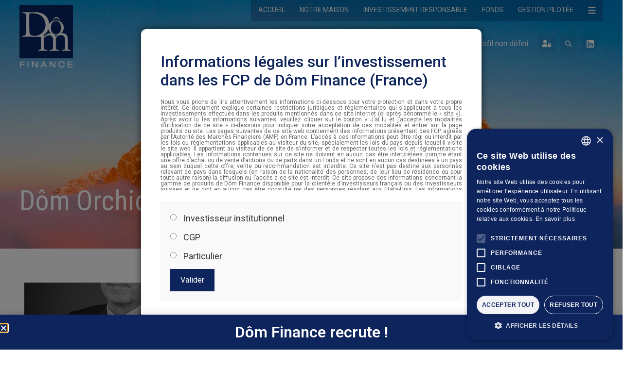

--- FILE ---
content_type: text/html; charset=UTF-8
request_url: https://www.dom-finance.fr/gs-team-group/dom-orchidee/
body_size: 25067
content:
<!doctype html>
<html dir="ltr" lang="fr-FR" prefix="og: https://ogp.me/ns#">
<head>
	<meta charset="UTF-8">
	<meta name="viewport" content="width=device-width, initial-scale=1">
	<link rel="profile" href="https://gmpg.org/xfn/11">
	<title>Dôm Orchidée | Dôm Finance</title>
	<style>img:is([sizes="auto" i], [sizes^="auto," i]) { contain-intrinsic-size: 3000px 1500px }</style>
	
		<!-- All in One SEO 4.9.3 - aioseo.com -->
	<meta name="robots" content="max-image-preview:large" />
	<link rel="canonical" href="https://www.dom-finance.fr/gs-team-group/dom-orchidee/" />
	<meta name="generator" content="All in One SEO (AIOSEO) 4.9.3" />
		<script type="application/ld+json" class="aioseo-schema">
			{"@context":"https:\/\/schema.org","@graph":[{"@type":"BreadcrumbList","@id":"https:\/\/www.dom-finance.fr\/gs-team-group\/dom-orchidee\/#breadcrumblist","itemListElement":[{"@type":"ListItem","@id":"https:\/\/www.dom-finance.fr#listItem","position":1,"name":"Accueil","item":"https:\/\/www.dom-finance.fr","nextItem":{"@type":"ListItem","@id":"https:\/\/www.dom-finance.fr\/gs-team-group\/dom-orchidee\/#listItem","name":"D\u00f4m Orchid\u00e9e"}},{"@type":"ListItem","@id":"https:\/\/www.dom-finance.fr\/gs-team-group\/dom-orchidee\/#listItem","position":2,"name":"D\u00f4m Orchid\u00e9e","previousItem":{"@type":"ListItem","@id":"https:\/\/www.dom-finance.fr#listItem","name":"Accueil"}}]},{"@type":"CollectionPage","@id":"https:\/\/www.dom-finance.fr\/gs-team-group\/dom-orchidee\/#collectionpage","url":"https:\/\/www.dom-finance.fr\/gs-team-group\/dom-orchidee\/","name":"D\u00f4m Orchid\u00e9e | D\u00f4m Finance","inLanguage":"fr-FR","isPartOf":{"@id":"https:\/\/www.dom-finance.fr\/#website"},"breadcrumb":{"@id":"https:\/\/www.dom-finance.fr\/gs-team-group\/dom-orchidee\/#breadcrumblist"}},{"@type":"Organization","@id":"https:\/\/www.dom-finance.fr\/#organization","name":"D\u00f4m Finance","description":"D\u00f4m Finance est une soci\u00e9t\u00e9 de gestion entrepreneuriale et ind\u00e9pendante","url":"https:\/\/www.dom-finance.fr\/","logo":{"@type":"ImageObject","url":"https:\/\/www.dom-finance.fr\/wp-content\/uploads\/2020\/09\/LOGO-HD-sans-tour-ou-pas-copie.png","@id":"https:\/\/www.dom-finance.fr\/gs-team-group\/dom-orchidee\/#organizationLogo","width":591,"height":591,"caption":"Logo Dom Finance - couleur et sans fond"},"image":{"@id":"https:\/\/www.dom-finance.fr\/gs-team-group\/dom-orchidee\/#organizationLogo"}},{"@type":"WebSite","@id":"https:\/\/www.dom-finance.fr\/#website","url":"https:\/\/www.dom-finance.fr\/","name":"D\u00f4m Finance","description":"D\u00f4m Finance est une soci\u00e9t\u00e9 de gestion entrepreneuriale et ind\u00e9pendante","inLanguage":"fr-FR","publisher":{"@id":"https:\/\/www.dom-finance.fr\/#organization"}}]}
		</script>
		<!-- All in One SEO -->

<script type="text/javascript">window.pc_lb_classes = [".pc_lb_trig_30"]; window.pc_ready_lb = [];</script>
<link rel="alternate" type="application/rss+xml" title="Dôm Finance &raquo; Flux" href="https://www.dom-finance.fr/feed/" />
<script type="text/javascript">!function(){"use strict";const i=JSON.parse(`["pc","pcud"]`);window.dike_plc=(d,e,n=!1)=>{const o=d+"-*";return-1!==i.indexOf(e)||void 0!==window.dike_tvb&&(-1!==window.dike_tvb.indexOf(e)||-1!==window.dike_tvb.indexOf(o))||(n&&(window.location.href="https://www.dom-finance.fr/wp-admin/index.php?page=dike_wpd&author="+d+"&failed_lic_check="+d+"-"+e),!1)}}();</script><link rel="alternate" type="application/rss+xml" title="Flux pour Dôm Finance &raquo; Dôm Orchidée Group" href="https://www.dom-finance.fr/gs-team-group/dom-orchidee/feed/" />
<script>
window._wpemojiSettings = {"baseUrl":"https:\/\/s.w.org\/images\/core\/emoji\/15.0.3\/72x72\/","ext":".png","svgUrl":"https:\/\/s.w.org\/images\/core\/emoji\/15.0.3\/svg\/","svgExt":".svg","source":{"concatemoji":"https:\/\/www.dom-finance.fr\/wp-includes\/js\/wp-emoji-release.min.js?ver=6.7.4"}};
/*! This file is auto-generated */
!function(i,n){var o,s,e;function c(e){try{var t={supportTests:e,timestamp:(new Date).valueOf()};sessionStorage.setItem(o,JSON.stringify(t))}catch(e){}}function p(e,t,n){e.clearRect(0,0,e.canvas.width,e.canvas.height),e.fillText(t,0,0);var t=new Uint32Array(e.getImageData(0,0,e.canvas.width,e.canvas.height).data),r=(e.clearRect(0,0,e.canvas.width,e.canvas.height),e.fillText(n,0,0),new Uint32Array(e.getImageData(0,0,e.canvas.width,e.canvas.height).data));return t.every(function(e,t){return e===r[t]})}function u(e,t,n){switch(t){case"flag":return n(e,"\ud83c\udff3\ufe0f\u200d\u26a7\ufe0f","\ud83c\udff3\ufe0f\u200b\u26a7\ufe0f")?!1:!n(e,"\ud83c\uddfa\ud83c\uddf3","\ud83c\uddfa\u200b\ud83c\uddf3")&&!n(e,"\ud83c\udff4\udb40\udc67\udb40\udc62\udb40\udc65\udb40\udc6e\udb40\udc67\udb40\udc7f","\ud83c\udff4\u200b\udb40\udc67\u200b\udb40\udc62\u200b\udb40\udc65\u200b\udb40\udc6e\u200b\udb40\udc67\u200b\udb40\udc7f");case"emoji":return!n(e,"\ud83d\udc26\u200d\u2b1b","\ud83d\udc26\u200b\u2b1b")}return!1}function f(e,t,n){var r="undefined"!=typeof WorkerGlobalScope&&self instanceof WorkerGlobalScope?new OffscreenCanvas(300,150):i.createElement("canvas"),a=r.getContext("2d",{willReadFrequently:!0}),o=(a.textBaseline="top",a.font="600 32px Arial",{});return e.forEach(function(e){o[e]=t(a,e,n)}),o}function t(e){var t=i.createElement("script");t.src=e,t.defer=!0,i.head.appendChild(t)}"undefined"!=typeof Promise&&(o="wpEmojiSettingsSupports",s=["flag","emoji"],n.supports={everything:!0,everythingExceptFlag:!0},e=new Promise(function(e){i.addEventListener("DOMContentLoaded",e,{once:!0})}),new Promise(function(t){var n=function(){try{var e=JSON.parse(sessionStorage.getItem(o));if("object"==typeof e&&"number"==typeof e.timestamp&&(new Date).valueOf()<e.timestamp+604800&&"object"==typeof e.supportTests)return e.supportTests}catch(e){}return null}();if(!n){if("undefined"!=typeof Worker&&"undefined"!=typeof OffscreenCanvas&&"undefined"!=typeof URL&&URL.createObjectURL&&"undefined"!=typeof Blob)try{var e="postMessage("+f.toString()+"("+[JSON.stringify(s),u.toString(),p.toString()].join(",")+"));",r=new Blob([e],{type:"text/javascript"}),a=new Worker(URL.createObjectURL(r),{name:"wpTestEmojiSupports"});return void(a.onmessage=function(e){c(n=e.data),a.terminate(),t(n)})}catch(e){}c(n=f(s,u,p))}t(n)}).then(function(e){for(var t in e)n.supports[t]=e[t],n.supports.everything=n.supports.everything&&n.supports[t],"flag"!==t&&(n.supports.everythingExceptFlag=n.supports.everythingExceptFlag&&n.supports[t]);n.supports.everythingExceptFlag=n.supports.everythingExceptFlag&&!n.supports.flag,n.DOMReady=!1,n.readyCallback=function(){n.DOMReady=!0}}).then(function(){return e}).then(function(){var e;n.supports.everything||(n.readyCallback(),(e=n.source||{}).concatemoji?t(e.concatemoji):e.wpemoji&&e.twemoji&&(t(e.twemoji),t(e.wpemoji)))}))}((window,document),window._wpemojiSettings);
</script>
<style id='wp-emoji-styles-inline-css'>

	img.wp-smiley, img.emoji {
		display: inline !important;
		border: none !important;
		box-shadow: none !important;
		height: 1em !important;
		width: 1em !important;
		margin: 0 0.07em !important;
		vertical-align: -0.1em !important;
		background: none !important;
		padding: 0 !important;
	}
</style>
<link rel='stylesheet' id='wp-block-library-css' href='https://www.dom-finance.fr/wp-includes/css/dist/block-library/style.min.css?ver=6.7.4' media='all' />
<link rel='stylesheet' id='aioseo/css/src/vue/standalone/blocks/table-of-contents/global.scss-css' href='https://www.dom-finance.fr/wp-content/plugins/all-in-one-seo-pack/dist/Lite/assets/css/table-of-contents/global.e90f6d47.css?ver=4.9.3' media='all' />
<style id='classic-theme-styles-inline-css'>
/*! This file is auto-generated */
.wp-block-button__link{color:#fff;background-color:#32373c;border-radius:9999px;box-shadow:none;text-decoration:none;padding:calc(.667em + 2px) calc(1.333em + 2px);font-size:1.125em}.wp-block-file__button{background:#32373c;color:#fff;text-decoration:none}
</style>
<style id='global-styles-inline-css'>
:root{--wp--preset--aspect-ratio--square: 1;--wp--preset--aspect-ratio--4-3: 4/3;--wp--preset--aspect-ratio--3-4: 3/4;--wp--preset--aspect-ratio--3-2: 3/2;--wp--preset--aspect-ratio--2-3: 2/3;--wp--preset--aspect-ratio--16-9: 16/9;--wp--preset--aspect-ratio--9-16: 9/16;--wp--preset--color--black: #000000;--wp--preset--color--cyan-bluish-gray: #abb8c3;--wp--preset--color--white: #ffffff;--wp--preset--color--pale-pink: #f78da7;--wp--preset--color--vivid-red: #cf2e2e;--wp--preset--color--luminous-vivid-orange: #ff6900;--wp--preset--color--luminous-vivid-amber: #fcb900;--wp--preset--color--light-green-cyan: #7bdcb5;--wp--preset--color--vivid-green-cyan: #00d084;--wp--preset--color--pale-cyan-blue: #8ed1fc;--wp--preset--color--vivid-cyan-blue: #0693e3;--wp--preset--color--vivid-purple: #9b51e0;--wp--preset--gradient--vivid-cyan-blue-to-vivid-purple: linear-gradient(135deg,rgba(6,147,227,1) 0%,rgb(155,81,224) 100%);--wp--preset--gradient--light-green-cyan-to-vivid-green-cyan: linear-gradient(135deg,rgb(122,220,180) 0%,rgb(0,208,130) 100%);--wp--preset--gradient--luminous-vivid-amber-to-luminous-vivid-orange: linear-gradient(135deg,rgba(252,185,0,1) 0%,rgba(255,105,0,1) 100%);--wp--preset--gradient--luminous-vivid-orange-to-vivid-red: linear-gradient(135deg,rgba(255,105,0,1) 0%,rgb(207,46,46) 100%);--wp--preset--gradient--very-light-gray-to-cyan-bluish-gray: linear-gradient(135deg,rgb(238,238,238) 0%,rgb(169,184,195) 100%);--wp--preset--gradient--cool-to-warm-spectrum: linear-gradient(135deg,rgb(74,234,220) 0%,rgb(151,120,209) 20%,rgb(207,42,186) 40%,rgb(238,44,130) 60%,rgb(251,105,98) 80%,rgb(254,248,76) 100%);--wp--preset--gradient--blush-light-purple: linear-gradient(135deg,rgb(255,206,236) 0%,rgb(152,150,240) 100%);--wp--preset--gradient--blush-bordeaux: linear-gradient(135deg,rgb(254,205,165) 0%,rgb(254,45,45) 50%,rgb(107,0,62) 100%);--wp--preset--gradient--luminous-dusk: linear-gradient(135deg,rgb(255,203,112) 0%,rgb(199,81,192) 50%,rgb(65,88,208) 100%);--wp--preset--gradient--pale-ocean: linear-gradient(135deg,rgb(255,245,203) 0%,rgb(182,227,212) 50%,rgb(51,167,181) 100%);--wp--preset--gradient--electric-grass: linear-gradient(135deg,rgb(202,248,128) 0%,rgb(113,206,126) 100%);--wp--preset--gradient--midnight: linear-gradient(135deg,rgb(2,3,129) 0%,rgb(40,116,252) 100%);--wp--preset--font-size--small: 13px;--wp--preset--font-size--medium: 20px;--wp--preset--font-size--large: 36px;--wp--preset--font-size--x-large: 42px;--wp--preset--spacing--20: 0.44rem;--wp--preset--spacing--30: 0.67rem;--wp--preset--spacing--40: 1rem;--wp--preset--spacing--50: 1.5rem;--wp--preset--spacing--60: 2.25rem;--wp--preset--spacing--70: 3.38rem;--wp--preset--spacing--80: 5.06rem;--wp--preset--shadow--natural: 6px 6px 9px rgba(0, 0, 0, 0.2);--wp--preset--shadow--deep: 12px 12px 50px rgba(0, 0, 0, 0.4);--wp--preset--shadow--sharp: 6px 6px 0px rgba(0, 0, 0, 0.2);--wp--preset--shadow--outlined: 6px 6px 0px -3px rgba(255, 255, 255, 1), 6px 6px rgba(0, 0, 0, 1);--wp--preset--shadow--crisp: 6px 6px 0px rgba(0, 0, 0, 1);}:where(.is-layout-flex){gap: 0.5em;}:where(.is-layout-grid){gap: 0.5em;}body .is-layout-flex{display: flex;}.is-layout-flex{flex-wrap: wrap;align-items: center;}.is-layout-flex > :is(*, div){margin: 0;}body .is-layout-grid{display: grid;}.is-layout-grid > :is(*, div){margin: 0;}:where(.wp-block-columns.is-layout-flex){gap: 2em;}:where(.wp-block-columns.is-layout-grid){gap: 2em;}:where(.wp-block-post-template.is-layout-flex){gap: 1.25em;}:where(.wp-block-post-template.is-layout-grid){gap: 1.25em;}.has-black-color{color: var(--wp--preset--color--black) !important;}.has-cyan-bluish-gray-color{color: var(--wp--preset--color--cyan-bluish-gray) !important;}.has-white-color{color: var(--wp--preset--color--white) !important;}.has-pale-pink-color{color: var(--wp--preset--color--pale-pink) !important;}.has-vivid-red-color{color: var(--wp--preset--color--vivid-red) !important;}.has-luminous-vivid-orange-color{color: var(--wp--preset--color--luminous-vivid-orange) !important;}.has-luminous-vivid-amber-color{color: var(--wp--preset--color--luminous-vivid-amber) !important;}.has-light-green-cyan-color{color: var(--wp--preset--color--light-green-cyan) !important;}.has-vivid-green-cyan-color{color: var(--wp--preset--color--vivid-green-cyan) !important;}.has-pale-cyan-blue-color{color: var(--wp--preset--color--pale-cyan-blue) !important;}.has-vivid-cyan-blue-color{color: var(--wp--preset--color--vivid-cyan-blue) !important;}.has-vivid-purple-color{color: var(--wp--preset--color--vivid-purple) !important;}.has-black-background-color{background-color: var(--wp--preset--color--black) !important;}.has-cyan-bluish-gray-background-color{background-color: var(--wp--preset--color--cyan-bluish-gray) !important;}.has-white-background-color{background-color: var(--wp--preset--color--white) !important;}.has-pale-pink-background-color{background-color: var(--wp--preset--color--pale-pink) !important;}.has-vivid-red-background-color{background-color: var(--wp--preset--color--vivid-red) !important;}.has-luminous-vivid-orange-background-color{background-color: var(--wp--preset--color--luminous-vivid-orange) !important;}.has-luminous-vivid-amber-background-color{background-color: var(--wp--preset--color--luminous-vivid-amber) !important;}.has-light-green-cyan-background-color{background-color: var(--wp--preset--color--light-green-cyan) !important;}.has-vivid-green-cyan-background-color{background-color: var(--wp--preset--color--vivid-green-cyan) !important;}.has-pale-cyan-blue-background-color{background-color: var(--wp--preset--color--pale-cyan-blue) !important;}.has-vivid-cyan-blue-background-color{background-color: var(--wp--preset--color--vivid-cyan-blue) !important;}.has-vivid-purple-background-color{background-color: var(--wp--preset--color--vivid-purple) !important;}.has-black-border-color{border-color: var(--wp--preset--color--black) !important;}.has-cyan-bluish-gray-border-color{border-color: var(--wp--preset--color--cyan-bluish-gray) !important;}.has-white-border-color{border-color: var(--wp--preset--color--white) !important;}.has-pale-pink-border-color{border-color: var(--wp--preset--color--pale-pink) !important;}.has-vivid-red-border-color{border-color: var(--wp--preset--color--vivid-red) !important;}.has-luminous-vivid-orange-border-color{border-color: var(--wp--preset--color--luminous-vivid-orange) !important;}.has-luminous-vivid-amber-border-color{border-color: var(--wp--preset--color--luminous-vivid-amber) !important;}.has-light-green-cyan-border-color{border-color: var(--wp--preset--color--light-green-cyan) !important;}.has-vivid-green-cyan-border-color{border-color: var(--wp--preset--color--vivid-green-cyan) !important;}.has-pale-cyan-blue-border-color{border-color: var(--wp--preset--color--pale-cyan-blue) !important;}.has-vivid-cyan-blue-border-color{border-color: var(--wp--preset--color--vivid-cyan-blue) !important;}.has-vivid-purple-border-color{border-color: var(--wp--preset--color--vivid-purple) !important;}.has-vivid-cyan-blue-to-vivid-purple-gradient-background{background: var(--wp--preset--gradient--vivid-cyan-blue-to-vivid-purple) !important;}.has-light-green-cyan-to-vivid-green-cyan-gradient-background{background: var(--wp--preset--gradient--light-green-cyan-to-vivid-green-cyan) !important;}.has-luminous-vivid-amber-to-luminous-vivid-orange-gradient-background{background: var(--wp--preset--gradient--luminous-vivid-amber-to-luminous-vivid-orange) !important;}.has-luminous-vivid-orange-to-vivid-red-gradient-background{background: var(--wp--preset--gradient--luminous-vivid-orange-to-vivid-red) !important;}.has-very-light-gray-to-cyan-bluish-gray-gradient-background{background: var(--wp--preset--gradient--very-light-gray-to-cyan-bluish-gray) !important;}.has-cool-to-warm-spectrum-gradient-background{background: var(--wp--preset--gradient--cool-to-warm-spectrum) !important;}.has-blush-light-purple-gradient-background{background: var(--wp--preset--gradient--blush-light-purple) !important;}.has-blush-bordeaux-gradient-background{background: var(--wp--preset--gradient--blush-bordeaux) !important;}.has-luminous-dusk-gradient-background{background: var(--wp--preset--gradient--luminous-dusk) !important;}.has-pale-ocean-gradient-background{background: var(--wp--preset--gradient--pale-ocean) !important;}.has-electric-grass-gradient-background{background: var(--wp--preset--gradient--electric-grass) !important;}.has-midnight-gradient-background{background: var(--wp--preset--gradient--midnight) !important;}.has-small-font-size{font-size: var(--wp--preset--font-size--small) !important;}.has-medium-font-size{font-size: var(--wp--preset--font-size--medium) !important;}.has-large-font-size{font-size: var(--wp--preset--font-size--large) !important;}.has-x-large-font-size{font-size: var(--wp--preset--font-size--x-large) !important;}
:where(.wp-block-post-template.is-layout-flex){gap: 1.25em;}:where(.wp-block-post-template.is-layout-grid){gap: 1.25em;}
:where(.wp-block-columns.is-layout-flex){gap: 2em;}:where(.wp-block-columns.is-layout-grid){gap: 2em;}
:root :where(.wp-block-pullquote){font-size: 1.5em;line-height: 1.6;}
</style>
<link rel='stylesheet' id='contact-form-7-css' href='https://www.dom-finance.fr/wp-content/plugins/contact-form-7/includes/css/styles.css?ver=6.1.4' media='all' />
<link rel='stylesheet' id='wpml-legacy-horizontal-list-0-css' href='https://www.dom-finance.fr/wp-content/plugins/sitepress-multilingual-cms/templates/language-switchers/legacy-list-horizontal/style.min.css?ver=1' media='all' />
<style id='wpml-legacy-horizontal-list-0-inline-css'>
.wpml-ls-statics-shortcode_actions a, .wpml-ls-statics-shortcode_actions .wpml-ls-sub-menu a, .wpml-ls-statics-shortcode_actions .wpml-ls-sub-menu a:link, .wpml-ls-statics-shortcode_actions li:not(.wpml-ls-current-language) .wpml-ls-link, .wpml-ls-statics-shortcode_actions li:not(.wpml-ls-current-language) .wpml-ls-link:link {color:#ffffff;}.wpml-ls-statics-shortcode_actions .wpml-ls-sub-menu a:hover,.wpml-ls-statics-shortcode_actions .wpml-ls-sub-menu a:focus, .wpml-ls-statics-shortcode_actions .wpml-ls-sub-menu a:link:hover, .wpml-ls-statics-shortcode_actions .wpml-ls-sub-menu a:link:focus {color:#ffffff;}.wpml-ls-statics-shortcode_actions .wpml-ls-current-language > a {color:#ffffff;}.wpml-ls-statics-shortcode_actions .wpml-ls-current-language:hover>a, .wpml-ls-statics-shortcode_actions .wpml-ls-current-language>a:focus {color:#ffffff;}
</style>
<link rel='stylesheet' id='hello-elementor-css' href='https://www.dom-finance.fr/wp-content/themes/hello-elementor/style.min.css?ver=3.1.1' media='all' />
<link rel='stylesheet' id='hello-elementor-theme-style-css' href='https://www.dom-finance.fr/wp-content/themes/hello-elementor/theme.min.css?ver=3.1.1' media='all' />
<link rel='stylesheet' id='hello-elementor-header-footer-css' href='https://www.dom-finance.fr/wp-content/themes/hello-elementor/header-footer.min.css?ver=3.1.1' media='all' />
<link rel='stylesheet' id='e-animation-shrink-css' href='https://www.dom-finance.fr/wp-content/plugins/elementor/assets/lib/animations/styles/e-animation-shrink.min.css?ver=3.27.6' media='all' />
<link rel='stylesheet' id='e-motion-fx-css' href='https://www.dom-finance.fr/wp-content/plugins/elementor-pro/assets/css/modules/motion-fx.min.css?ver=3.27.4' media='all' />
<link rel='stylesheet' id='elementor-frontend-css' href='https://www.dom-finance.fr/wp-content/plugins/elementor/assets/css/frontend.min.css?ver=3.27.6' media='all' />
<link rel='stylesheet' id='widget-image-css' href='https://www.dom-finance.fr/wp-content/plugins/elementor/assets/css/widget-image.min.css?ver=3.27.6' media='all' />
<link rel='stylesheet' id='widget-text-editor-css' href='https://www.dom-finance.fr/wp-content/plugins/elementor/assets/css/widget-text-editor.min.css?ver=3.27.6' media='all' />
<link rel='stylesheet' id='widget-search-form-css' href='https://www.dom-finance.fr/wp-content/plugins/elementor-pro/assets/css/widget-search-form.min.css?ver=3.27.4' media='all' />
<link rel='stylesheet' id='elementor-icons-shared-0-css' href='https://www.dom-finance.fr/wp-content/plugins/elementor/assets/lib/font-awesome/css/fontawesome.min.css?ver=5.15.3' media='all' />
<link rel='stylesheet' id='elementor-icons-fa-solid-css' href='https://www.dom-finance.fr/wp-content/plugins/elementor/assets/lib/font-awesome/css/solid.min.css?ver=5.15.3' media='all' />
<link rel='stylesheet' id='widget-social-icons-css' href='https://www.dom-finance.fr/wp-content/plugins/elementor/assets/css/widget-social-icons.min.css?ver=3.27.6' media='all' />
<link rel='stylesheet' id='e-apple-webkit-css' href='https://www.dom-finance.fr/wp-content/plugins/elementor/assets/css/conditionals/apple-webkit.min.css?ver=3.27.6' media='all' />
<link rel='stylesheet' id='widget-heading-css' href='https://www.dom-finance.fr/wp-content/plugins/elementor/assets/css/widget-heading.min.css?ver=3.27.6' media='all' />
<link rel='stylesheet' id='widget-spacer-css' href='https://www.dom-finance.fr/wp-content/plugins/elementor/assets/css/widget-spacer.min.css?ver=3.27.6' media='all' />
<link rel='stylesheet' id='e-popup-css' href='https://www.dom-finance.fr/wp-content/plugins/elementor-pro/assets/css/conditionals/popup.min.css?ver=3.27.4' media='all' />
<link rel='stylesheet' id='elementor-icons-css' href='https://www.dom-finance.fr/wp-content/plugins/elementor/assets/lib/eicons/css/elementor-icons.min.css?ver=5.35.0' media='all' />
<link rel='stylesheet' id='elementor-post-2985-css' href='https://www.dom-finance.fr/wp-content/uploads/elementor/css/post-2985.css?ver=1759827023' media='all' />
<link rel='stylesheet' id='elementor-post-12735-css' href='https://www.dom-finance.fr/wp-content/uploads/elementor/css/post-12735.css?ver=1764757062' media='all' />
<link rel='stylesheet' id='elementor-post-12758-css' href='https://www.dom-finance.fr/wp-content/uploads/elementor/css/post-12758.css?ver=1753952887' media='all' />
<link rel='stylesheet' id='elementor-post-13149-css' href='https://www.dom-finance.fr/wp-content/uploads/elementor/css/post-13149.css?ver=1744189233' media='all' />
<link rel='stylesheet' id='elementor-post-14901-css' href='https://www.dom-finance.fr/wp-content/uploads/elementor/css/post-14901.css?ver=1744187435' media='all' />
<link rel='stylesheet' id='graphina_chart-css-css' href='https://www.dom-finance.fr/wp-content/plugins/graphina-elementor-charts-and-graphs/assets/css/graphina-chart.css?ver=3.1.9' media='all' />
<link rel='stylesheet' id='pc-fontawesome-css' href='https://www.dom-finance.fr/wp-content/plugins/private-content/css/fontAwesome/css/all.min.css?ver=5.15.2' media='all' />
<link rel='stylesheet' id='pc_lightbox-css' href='https://www.dom-finance.fr/wp-content/plugins/private-content/js/magnific_popup/magnific-popup.css?ver=1.1.0' media='all' />
<link rel='stylesheet' id='pc_frontend-css' href='https://www.dom-finance.fr/wp-content/plugins/private-content/css/frontend.min.css?ver=9.2.1' media='all' />
<link rel='stylesheet' id='pc_style-css' href='https://www.dom-finance.fr/wp-content/plugins/private-content/css/custom.css?ver=9.2.1-9a5308790138a45d6716a4bc5fcb4020' media='all' />
<link rel='stylesheet' id='gs-bootstrap-grid-css' href='https://www.dom-finance.fr/wp-content/plugins/gs-team-members-premium/assets/libs/bootstrap-grid/bootstrap-grid.min.css?ver=2.7.8' media='all' />
<link rel='stylesheet' id='gs-font-awesome-5-css' href='https://www.dom-finance.fr/wp-content/plugins/gs-team-members-premium/assets/libs/font-awesome/css/font-awesome.min.css?ver=2.7.8' media='all' />
<link rel='stylesheet' id='gs-team-public-css' href='https://www.dom-finance.fr/wp-content/plugins/gs-team-members-premium/assets/css/gs-team.min.css?ver=2.7.8' media='all' />
<link rel='stylesheet' id='google-fonts-1-css' href='https://fonts.googleapis.com/css?family=Roboto%3A100%2C100italic%2C200%2C200italic%2C300%2C300italic%2C400%2C400italic%2C500%2C500italic%2C600%2C600italic%2C700%2C700italic%2C800%2C800italic%2C900%2C900italic%7CRoboto+Slab%3A100%2C100italic%2C200%2C200italic%2C300%2C300italic%2C400%2C400italic%2C500%2C500italic%2C600%2C600italic%2C700%2C700italic%2C800%2C800italic%2C900%2C900italic%7CRoboto+Condensed%3A100%2C100italic%2C200%2C200italic%2C300%2C300italic%2C400%2C400italic%2C500%2C500italic%2C600%2C600italic%2C700%2C700italic%2C800%2C800italic%2C900%2C900italic&#038;display=auto&#038;ver=6.7.4' media='all' />
<link rel='stylesheet' id='elementor-icons-fa-brands-css' href='https://www.dom-finance.fr/wp-content/plugins/elementor/assets/lib/font-awesome/css/brands.min.css?ver=5.15.3' media='all' />
<link rel="preconnect" href="https://fonts.gstatic.com/" crossorigin><script id="wpml-cookie-js-extra">
var wpml_cookies = {"wp-wpml_current_language":{"value":"fr","expires":1,"path":"\/"}};
var wpml_cookies = {"wp-wpml_current_language":{"value":"fr","expires":1,"path":"\/"}};
</script>
<script src="https://www.dom-finance.fr/wp-content/plugins/sitepress-multilingual-cms/res/js/cookies/language-cookie.js?ver=486900" id="wpml-cookie-js" defer data-wp-strategy="defer"></script>
<script src="https://www.dom-finance.fr/wp-includes/js/jquery/jquery.min.js?ver=3.7.1" id="jquery-core-js"></script>
<script src="https://www.dom-finance.fr/wp-includes/js/jquery/jquery-migrate.min.js?ver=3.4.1" id="jquery-migrate-js"></script>
<link rel="https://api.w.org/" href="https://www.dom-finance.fr/wp-json/" /><link rel="EditURI" type="application/rsd+xml" title="RSD" href="https://www.dom-finance.fr/xmlrpc.php?rsd" />
<meta name="generator" content="WPML ver:4.8.6 stt:4;" />
    <style>

    .disclaimer-radio-group {
        margin-bottom: 15px;
    }

    .disclaimer-radio-group label {
        margin-left: 10px;
        font-size: 18px;
        color: #333;
    }

    .disclaimer-radio-group input[type="radio"] {
        accent-color: #0056b3;
    }

        body.disclaimer-active { overflow: hidden; }
        #disclaimer-overlay {
            position: fixed;
            top: 0;
            left: 0;
            width: 100%;
            height: 100%;
            background-color: rgba(0, 0, 0, 0.5);
            z-index: 9998;
        }
        #disclaimer-popup {
            position: fixed;
            top: 50%;
            left: 50%;
            transform: translate(-50%, -50%);
            width: 60%;
            max-width: 700px;
            height: 600px;
            background-color: white;
            padding: 40px;
            box-shadow: 0 0 15px rgba(0, 0, 0, 0.6);
            z-index: 9999;
            border-radius: 10px;
        }
        #disclaimer-popup h2 {
            color:#0e245d;
            font-family: "Roboto";
            margin-bottom: 20px;
        }
        #disclaimer-popup p {
            color: #666;
            line-height: 1;
            font-size:12px;
        }
        #disclaimer-popup form {
            padding: 20px;
            background: #f9f9f9;
            border-top: 1px solid #eee;
        }
        #disclaimer-popup button {
            background-color: #0E245D;
            color: white!important;
            border: none;
            padding: 10px 20px;
            cursor: pointer;
            border-radius: 0px;
            font-size: 16px;
        }
        #disclaimer-popup button:hover {
            background-color: #003d82;
        }
    </style>
    
<link rel='stylesheet' id='14635-css' href='//www.dom-finance.fr/wp-content/uploads/custom-css-js/14635.css?v=3262' media='all' />
<meta name="generator" content="Elementor 3.27.6; features: additional_custom_breakpoints; settings: css_print_method-external, google_font-enabled, font_display-auto">
<style>
/*2024*/


/*BODY*/

.subfooter a {
	color:#ffffff!important;
}


#liste_fonds_simplifie li a {
	color:#ffffff!important;
	padding-bottom:10px!important;
}

table, th, tr, td {
	border: 0px solid #000!important;
}

th {
	background-color:#F4F3F8!important;
}


#tablefonds table tr th:first-child, table tr td:first-child {
    width: 55%;
	  text-align:left!important;
}
#tablefonds table tr th:not(:first-child), table tr td:not(:first-child) {
	  text-align:center!important;
}

#tablefonds th:not(:first-child), table tr td:not(:first-child) {
	  text-align:center!important;
}

a {
	color:#3971B8;
}

button {
    color: #0E245D!important;
	border: 1px solid #0E245D!important;
    padding: 0.5rem 1rem;
    font-size: 1rem;
    border-radius: 0px!important;
}

button:focus, button:hover {
    color: #fff!important;
    background-color: #0E245D!important;
}


/*FIN 2024*/
	</style>
			<style>
				.e-con.e-parent:nth-of-type(n+4):not(.e-lazyloaded):not(.e-no-lazyload),
				.e-con.e-parent:nth-of-type(n+4):not(.e-lazyloaded):not(.e-no-lazyload) * {
					background-image: none !important;
				}
				@media screen and (max-height: 1024px) {
					.e-con.e-parent:nth-of-type(n+3):not(.e-lazyloaded):not(.e-no-lazyload),
					.e-con.e-parent:nth-of-type(n+3):not(.e-lazyloaded):not(.e-no-lazyload) * {
						background-image: none !important;
					}
				}
				@media screen and (max-height: 640px) {
					.e-con.e-parent:nth-of-type(n+2):not(.e-lazyloaded):not(.e-no-lazyload),
					.e-con.e-parent:nth-of-type(n+2):not(.e-lazyloaded):not(.e-no-lazyload) * {
						background-image: none !important;
					}
				}
			</style>
			<script type="text/javascript" charset="UTF-8" src="//cdn.cookie-script.com/s/3e9b99b7382303b457a5751bf94b771a.js"></script><link rel="icon" href="https://www.dom-finance.fr/wp-content/uploads/2020/10/cropped-Logo-Dom-Finance-2020-retina-32x32.png" sizes="32x32" />
<link rel="icon" href="https://www.dom-finance.fr/wp-content/uploads/2020/10/cropped-Logo-Dom-Finance-2020-retina-192x192.png" sizes="192x192" />
<link rel="apple-touch-icon" href="https://www.dom-finance.fr/wp-content/uploads/2020/10/cropped-Logo-Dom-Finance-2020-retina-180x180.png" />
<meta name="msapplication-TileImage" content="https://www.dom-finance.fr/wp-content/uploads/2020/10/cropped-Logo-Dom-Finance-2020-retina-270x270.png" />
		<style id="wp-custom-css">
			p {
	text-align:justify;
}


.grecaptcha-badge { visibility: hidden; }

.elementor-search-form__input {
    color: #FFF!important;
    fill: #FFF!important;
}

.pc_inner_btn {
    color: #0E245D;
}

.pc_rm_login:not(.has_pcma_psw_recovery):not(.pc_fullw_login_btns):not(.pc_long_smalls_fix) .pc_login_smalls {
    justify-content: end;
    margin-top: 10px;
	margin-bottom: 10px;
}

.elementor-sub-item:focus, .elementor-sub-item:hover {
    background-color: #F4F3F8!important;
}

.gs-team-popup--style-two .gs-containeer-f .popup-navigation {
    display: none!important;
}

.mfp-gsteam .mfp-content--container {
    height: 400px!important;
}

team-popup--style-two .gs-containeer-f .gs_ribon_wrapper img {
    object-position: top center!important;
}

.gs-team-popup--style-two .gs-containeer-f .gs-tm-sicons .gs-tm-sicons-lable {
    display: none!important;
}

.gs-team-popup--style-two .gs-containeer-f .gstm-details>div i {
    color: #132359!important;
}

.gs-team-popup--style-two .gs-col-md-8.gs-team--scrollbar {
    max-height: 400px;
}

.gs-team-popup--style-two .gs-containeer-f .gs_ribon_wrapper {
    height: 400px!important;
}


.subfooter a {
	color:#ffffff!important;
}

.orange a {
    color: #E47915!important;
}

.gs-member-name a {
    color: #132359!important;
}

select{
    border: 0px solid #666;
}

.gs_tm_theme_v_2 .single-member-div .single-member .gs_team_image__wrapper img {
    object-position: center top!important;
}

#liste_fonds_simplifie li {
    list-style-type: none;
    padding-bottom: 10px;
	color:#0E245D!important;
}

#liste_fonds_simplifie {
    margin: 0;
    padding: 0;
}

#liste_fonds_simplifie li a {
	color:#0E245D!important;
	padding:0px!important;
	text-decoration: none;
    text-indent: 0;
    display: inline-block;
    word-break: break-word;
    overflow-wrap: break-word;
}

#liste_fonds_simplifie li a:hover {
	color:#E47915!important;
}

table, th, tr, td {
	border: 0px solid #000!important;
}

th {
	background-color:#F4F3F8!important;
}


#tablefonds table tr th:first-child, table tr td:first-child {
    width: 40%;
	  text-align:left!important;
}

table tr th:not(:first-child), table tr td:not(:first-child) {
	  text-align:center!important;
}

#tablefonds th:not(:first-child), table tr td:not(:first-child) {
	  text-align:center!important;
}

.elementor-12758 .elementor-element.elementor-element-a31dc1b .owl-carousel .owl-nav .owl-next, .elementor-12758 .elementor-element.elementor-element-a31dc1b .owl-carousel .owl-nav .owl-prev {
    border: 0px !important;
}

button {
    color: #0E245D!important;
	border: 1px solid #0E245D!important;
    padding: 0.5rem 1rem;
    font-size: 1rem;
    border-radius: 0px!important;
}

button:focus, button:hover {
    color: #fff!important;
    background-color: #0E245D!important;
}


.amcharts-range-selector-period-button {
	color:#FFF!important;
	border-radius:5px!important;
	font-size:12px!important;
	padding: 5px 10px!important;
}

.sand-scenarios-table {
    border-collapse: collapse;
	text-align:left;
}

.sand-scenarios-table th,
.sand-scenarios-table td {
    border-bottom: 1px solid #e5e5e5;
}		</style>
		</head>
<body class="archive tax-gs_team_group term-dom-orchidee term-131 pc_unlogged elementor-page-13149 elementor-default elementor-template-full-width elementor-kit-2985">


<a class="skip-link screen-reader-text" href="#content">Aller au contenu</a>

		<div data-elementor-type="header" data-elementor-id="12735" class="elementor elementor-12735 elementor-location-header" data-elementor-post-type="elementor_library">
					<header class="elementor-section elementor-top-section elementor-element elementor-element-404a659 header-1 elementor-section-boxed elementor-section-height-default elementor-section-height-default" data-id="404a659" data-element_type="section">
							<div class="elementor-background-overlay"></div>
							<div class="elementor-container elementor-column-gap-default">
					<div class="elementor-column elementor-col-50 elementor-top-column elementor-element elementor-element-1966ef8" data-id="1966ef8" data-element_type="column">
			<div class="elementor-widget-wrap elementor-element-populated">
						<div class="elementor-element elementor-element-40801c3 elementor-widget__width-auto elementor-widget elementor-widget-image" data-id="40801c3" data-element_type="widget" data-settings="{&quot;motion_fx_motion_fx_scrolling&quot;:&quot;yes&quot;,&quot;motion_fx_devices&quot;:[&quot;desktop&quot;,&quot;tablet&quot;,&quot;mobile&quot;]}" data-widget_type="image.default">
				<div class="elementor-widget-container">
																<a href="https://www.dom-finance.fr">
							<img loading="lazy" width="458" height="537" src="https://www.dom-finance.fr/wp-content/uploads/2024/02/LOGO-HD-Finance-Blanc-retina.png" class="elementor-animation-shrink attachment-large size-large wp-image-12736" alt="" srcset="https://www.dom-finance.fr/wp-content/uploads/2024/02/LOGO-HD-Finance-Blanc-retina.png 458w, https://www.dom-finance.fr/wp-content/uploads/2024/02/LOGO-HD-Finance-Blanc-retina-256x300.png 256w" sizes="(max-width: 458px) 100vw, 458px" />								</a>
															</div>
				</div>
					</div>
		</div>
				<div class="elementor-column elementor-col-50 elementor-top-column elementor-element elementor-element-6b68666" data-id="6b68666" data-element_type="column">
			<div class="elementor-widget-wrap elementor-element-populated">
						<section class="elementor-section elementor-inner-section elementor-element elementor-element-41e74ed elementor-section-boxed elementor-section-height-default elementor-section-height-default" data-id="41e74ed" data-element_type="section">
						<div class="elementor-container elementor-column-gap-default">
					<div class="elementor-column elementor-col-100 elementor-inner-column elementor-element elementor-element-c07035d" data-id="c07035d" data-element_type="column">
			<div class="elementor-widget-wrap elementor-element-populated">
						<div class="elementor-element elementor-element-c21aaa8 elementor-widget__width-auto elementor-hidden-tablet elementor-hidden-mobile elementor-widget-tablet__width-initial elementor-widget elementor-widget-ucaddon_mega_menu" data-id="c21aaa8" data-element_type="widget" data-widget_type="ucaddon_mega_menu.default">
				<div class="elementor-widget-container">
					
<!-- start Mega Menu -->
		<link id='font-awesome-css' href='https://www.dom-finance.fr/wp-content/plugins/unlimited-elements-for-elementor-premium/assets_libraries/font-awesome6/fontawesome-all.min.css' type='text/css' rel='stylesheet' >
		<link id='font-awesome-4-shim-css' href='https://www.dom-finance.fr/wp-content/plugins/unlimited-elements-for-elementor-premium/assets_libraries/font-awesome6/fontawesome-v4-shims.min.css' type='text/css' rel='stylesheet' >

<style>/* widget: Mega Menu */


#uc_mega_menu_elementor_c21aaa8{
  position: relative;
}

#uc_mega_menu_elementor_c21aaa8 *
{
  box-sizing:border-box;
}

#uc_mega_menu_elementor_c21aaa8 .uc-mega_menu_list{
  display: flex;
  list-style: none;
  padding:0px;
  margin: 0;
}

#uc_mega_menu_elementor_c21aaa8 .uc-mega_menu_section
{
  position: absolute;
  z-index: 99997;
  top: 100%;
  left: 50%;
  transform: translate(-50%, 0);
  padding-top: 0px;
  pointer-events: none;
  overflow: hidden;
  visibility: hidden;
}

#uc_mega_menu_elementor_c21aaa8 .uc-mega_menu_section-cover{
  position: absolute;
  z-index: 99996;
  pointer-events: none;
    top: calc(100% + 0px);
    opacity: 0;
  pointer-events: none;
  transition: opacity 250ms;
}

#uc_mega_menu_elementor_c21aaa8 .uc-mega_menu-wrapper
  {
    left: 0;
    top: 0;
    height: 100%;
    position: relative;
    z-index: 99996;
    overflow-y: visible;
}

  #uc_mega_menu_elementor_c21aaa8 .uc-mega_menu_section{
      left: 50%;
      transform: translate(calc(-50% + 0px), 0);
      padding-top: 0px;
    }
    #uc_mega_menu_elementor_c21aaa8 .uc-mega_menu_list_item{
        position: relative;
    }

#uc_mega_menu_elementor_c21aaa8 .uc-mega_menu_section.section-error .uc-section-error{
  	text-align: center;
  	min-height: 400px;
  	padding: 15px;
  	display: flex;
  	justify-content: center;
  	align-items: center;
  	background-color: #cccccc;
  	position: relative;
  	z-index: 99997;
}

#uc_mega_menu_elementor_c21aaa8 .uc-mega_menu_title{
  	display: flex;
  	gap: 5px;
  	align-items: center;
  		
    position:relative;
  	z-index: 99998;
}	

#uc_mega_menu_elementor_c21aaa8 .uc-mega_menu_list_item,
#uc_mega_menu_elementor_c21aaa8 .uc-active_item .uc-mega_menu_title
{
transition: all 0.3s;
text-align: center;
}

#uc_mega_menu_elementor_c21aaa8 .uc-mega_menu_list{
	width: 100%;
}

#uc_mega_menu_elementor_c21aaa8 .uc-mega_menu_section.uc-active_item
{
  pointer-events: all;
  z-index: 99998;
  visibility: visible;
}

#uc_mega_menu_elementor_c21aaa8 .uc-mega_menu_section.uc-active_item + .uc-mega_menu_section-cover{
	opacity: 1;
    pointer-events: all;
}

#uc_mega_menu_elementor_c21aaa8 .uc-error{
color: red;
font-weight: 700;
}

#uc_mega_menu_elementor_c21aaa8 .uc-message{
	text-align: center;
}

#uc_mega_menu_elementor_c21aaa8 .uc-mega_menu-wrapper.uc-menu-open
{
  transform: translate(0, 0);
}


#uc_mega_menu_elementor_c21aaa8 .uc_mega_menu_overlay
{
  cursor: default;
  display: none;
  position: absolute;
  top: calc(100% + 0px);
  left: 0;
  transition: opacity 0.3s;
  z-index: 99995;
  opacity: 0;
}

#uc_mega_menu_elementor_c21aaa8 .uc_mega_menu_overlay-inner{
	height: 100%;
}

#uc_mega_menu_elementor_c21aaa8.uc-menu-open .uc_mega_menu_overlay{
  	opacity: 1;
}

#uc_mega_menu_elementor_c21aaa8 .uc-mega_menu_list_item.section-error .uc-mega_menu_title{
	border: 2px solid red;
  	position: relative;
}

#uc_mega_menu_elementor_c21aaa8 .uc-mega_menu_list_item.section-error .uc-mega_menu_title::before{
	content: "";
	position: absolute;
  	width: 4px;
  	height: 4px;
  	border-radius: 50%;
  	background-color: red;
  	top: 8px;
  	right: 8px;
  	z-index: 2;
}

#uc_mega_menu_elementor_c21aaa8 .uc-mega_menu_list_item.section-error .item-error{
	position: absolute;
  	left: 50%;
  	top: 0;
  	transform: translate(-50%, -100%);
  	z-index: 2;
  	width: max-content;
  	color: red;
  	opacity: 0;
  	transition: all .3s;
}

#uc_mega_menu_elementor_c21aaa8 .uc-mega_menu_list_item.section-error .uc-mega_menu_title:hover .item-error{
	opacity: 1;
}

#uc_mega_menu_elementor_c21aaa8 .available_id_s{
	padding: 15px;
  	background-color: #ffffff;
  	color: #000000;
}

#uc_mega_menu_elementor_c21aaa8 .uc_expand_indicator::before{
	font-family: "Font Awesome 5 Free";
    content: "\f107";
    font-weight: 900;
    line-height:1em;
  	display: inline-flex;
}

#uc_mega_menu_elementor_c21aaa8 .uc_collapse_indicator::before{
	font-family: "Font Awesome 5 Free";
    content: "\f106";
    font-weight: 900;
    line-height:1em;
  	display: inline-flex;
}

	




#uc_mega_menu_elementor_c21aaa8 .uc-mega_menu-close-btn{
	
}

#uc_mega_menu_elementor_c21aaa8 .uc-mega_menu-burger, #uc_mega_menu_elementor_c21aaa8 .uc-mega_menu-close-btn
  {
    display: none;
  }

 #uc_mega_menu_elementor_c21aaa8 .uc-mega_menu-burger-icon, #uc_mega_menu_elementor_c21aaa8 .uc-mega_menu-close-btn-icon
{
  cursor: pointer;
  display: inline-flex;
  align-items: center;
  justify-content: center;
}

#uc_mega_menu_elementor_c21aaa8 .uc-mega_menu_section > *{
	position: relative;
  	z-index: 999997;
}

#uc_mega_menu_elementor_c21aaa8 .ue-tip{
	position: absolute;
  	width: 0;
  	height: 0;
  	border: 10px solid;
  	border-right-color: transparent;
  	border-bottom-color: transparent;
  	top: 0;
  	left: 50%;
  	transform: translate(-50%, -50%) rotate(45deg);
  	border-top-left-radius: 4px;
  	opacity: 0;
    z-index: 99996;
}



#uc_mega_menu_elementor_c21aaa8 .ue-graphic-element
{
  display:inline-flex;
  align-items:center;
  justify-content:center;
  line-height:1em;
  overflow:hidden;
  flex-grow:0;
  flex-shrink:0;
  transition:0.3s;
}

#uc_mega_menu_elementor_c21aaa8 .ue-graphic-element svg
{
  height:1em;
  width:1em;
  transition:0.3s;
}

#uc_mega_menu_elementor_c21aaa8 .ue-graphic-element img
{
  display:block;
}


#uc_mega_menu_elementor_c21aaa8 .ue-ge-image
{
  width:100%;
  transition:0.3s;
}

#uc_mega_menu_elementor_c21aaa8 .uc-mega_menu_section.uc-active_item .ue-tip{
  	opacity: 1;
}


#uc_mega_menu_elementor_c21aaa8 .uc-mega_menu-mobile-header
{
  display:flex;
  justify-content:space-between;
  align-items:center;
}

#uc_mega_menu_elementor_c21aaa8 .uc-mega_menu-mobile-logo
{
  flex-shrink:0;
  flex-grow:0;
  display:none;
}

#uc_mega_menu_elementor_c21aaa8 .uc-mega_menu-mobile-logo img
{
  width:100%;
  display:block;
  object-fit:contain;
}

#uc_mega_menu_elementor_c21aaa8 .uc-mega_menu-close-btn
{
  flex-grow:1;
}

/* start open transition animations */





  #uc_mega_menu_elementor_c21aaa8 .uc-mega_menu_section > *{
	opacity: 0;
    transition: opacity 250ms;
  }
  #uc_mega_menu_elementor_c21aaa8 .uc-mega_menu_section.uc-active_item > *{
	opacity: 1;
  }






#uc_mega_menu_elementor_c21aaa8 .ue-mega-menu-mobile-template
{
  display:none;
}

#uc_mega_menu_elementor_c21aaa8 .sub-arrow.uc-arrow-hidden
{
  display:none;
}

@media screen and (max-width: 767px) {  
  
  #uc_mega_menu_elementor_c21aaa8 .ue-mega-menu-mobile-template
{
  display:block;
}
  
  #uc_mega_menu_elementor_c21aaa8 .uc-mega_menu-burger
  {
      display: block;
  }
  #uc_mega_menu_elementor_c21aaa8 .uc-mega_menu-close-btn{
	  display: block;
  }  
  
  #uc_mega_menu_elementor_c21aaa8 .uc-mega_menu-mobile-logo{
	  display: block;
  }
  
  #uc_mega_menu_elementor_c21aaa8 .uc-mega_menu-wrapper
  {
    position: fixed;
    transform: translate(-120%, 0);
    background-color: #ffffff;
    width: 100%;
    overflow-y: auto;
    transition: all 0.3s;
  }
  #uc_mega_menu_elementor_c21aaa8 .uc-mega_menu_list
  {
  	flex-direction: column;
    max-width: 100%;
  }
  #uc_mega_menu_elementor_c21aaa8 .uc-mega_menu_section{
    top: 0 !important;
	width: 100% !important;
    left: 0 !important;
    padding-top: 0 !important;
    transform: translate(0, 0) !important;
  }
  #uc_mega_menu_elementor_c21aaa8 .uc-mega_menu_list_item{
    position: static !important;
  }
  #uc_mega_menu_elementor_c21aaa8 .uc-mega_menu_list_item.uc-active_item .uc-mega_menu_title{
  	position: sticky;
    top: 0;
    left: 0;
    z-index: 99999;
  }
  #uc_mega_menu_elementor_c21aaa8 .uc-mega_menu_list_item.uc-active_item .uc-mega_menu_title::before{
  	content: "";
    position: absolute;
    width: 100%;
    height: 100%;
    left: 0;
    top: 0;
    background-color: #ffffff;
    z-index: -1;
  }
  #uc_mega_menu_elementor_c21aaa8 .uc_mega_menu_overlay{
  	opacity: 0;
    display: none !important;
  }
  #uc_mega_menu_elementor_c21aaa8 .uc-mega_menu_section > *{
	transform: translate(0, 0) !important;
    opacity: 0;
    transition: transform 250ms, opacity 250ms;
  }
  #uc_mega_menu_elementor_c21aaa8 .uc-mega_menu_section.uc-active_item > *{
    opacity: 1;
  }
  
  #uc_mega_menu_elementor_c21aaa8 .uc-mobile-mode{
  	z-index: 99998;
  }
  
  #uc_mega_menu_elementor_c21aaa8 .ue-tip{
  	display: none;
  }
  
  #uc_mega_menu_elementor_c21aaa8 .uc-mega_menu_section-cover{
  	display: none;
  }

}
  [id=""]:not(.uc-connected){
      display: none;
  }

#uc_mega_menu_elementor_c21aaa8_item1 .uc-mega_menu_section{
  
     
        top: 100% !important;
        transform: translate(0, 0) !important;
      
}

  #uc_mega_menu_elementor_c21aaa8_item1{
      position: static !important;
  }


  #uc_mega_menu_elementor_c21aaa8_item1{
	display: block;
  }


@media screen and (max-width: 767px) {  
  #uc_mega_menu_elementor_c21aaa8_item1
  {
  	position: relative;
  }
  #uc_mega_menu_elementor_c21aaa8_item1 .uc-mega_menu_section
  {
    position: relative;
    height: 0px;
    overflow: hidden;
    transform: translate(0, 0) !important;
    transition: height .7s !important;
      }
      #uc_mega_menu_elementor_c21aaa8_item1{
      display: block;
    }
      
}
  [id="apropos"]:not(.uc-connected){
      display: none;
  }

#uc_mega_menu_elementor_c21aaa8_item2 .uc-mega_menu_section{
  
      
}



  #uc_mega_menu_elementor_c21aaa8_item2{
	display: block;
  }


@media screen and (max-width: 767px) {  
  #uc_mega_menu_elementor_c21aaa8_item2
  {
  	position: relative;
  }
  #uc_mega_menu_elementor_c21aaa8_item2 .uc-mega_menu_section
  {
    position: relative;
    height: 0px;
    overflow: hidden;
    transform: translate(0, 0) !important;
    transition: height .7s !important;
      }
      #uc_mega_menu_elementor_c21aaa8_item2{
      display: block;
    }
      
}
  [id=""]:not(.uc-connected){
      display: none;
  }

#uc_mega_menu_elementor_c21aaa8_item3 .uc-mega_menu_section{
  
     
        top: 100% !important;
        transform: translate(0, 0) !important;
      
}

  #uc_mega_menu_elementor_c21aaa8_item3{
      position: static !important;
  }


  #uc_mega_menu_elementor_c21aaa8_item3{
	display: block;
  }


@media screen and (max-width: 767px) {  
  #uc_mega_menu_elementor_c21aaa8_item3
  {
  	position: relative;
  }
  #uc_mega_menu_elementor_c21aaa8_item3 .uc-mega_menu_section
  {
    position: relative;
    height: 0px;
    overflow: hidden;
    transform: translate(0, 0) !important;
    transition: height .7s !important;
      }
      #uc_mega_menu_elementor_c21aaa8_item3{
      display: block;
    }
      
}
  [id="fonds"]:not(.uc-connected){
      display: none;
  }

#uc_mega_menu_elementor_c21aaa8_item4 .uc-mega_menu_section{
  
      
}



  #uc_mega_menu_elementor_c21aaa8_item4{
	display: block;
  }


@media screen and (max-width: 767px) {  
  #uc_mega_menu_elementor_c21aaa8_item4
  {
  	position: relative;
  }
  #uc_mega_menu_elementor_c21aaa8_item4 .uc-mega_menu_section
  {
    position: relative;
    height: 0px;
    overflow: hidden;
    transform: translate(0, 0) !important;
    transition: height .7s !important;
      }
      #uc_mega_menu_elementor_c21aaa8_item4{
      display: block;
    }
      
}
  [id=""]:not(.uc-connected){
      display: none;
  }

#uc_mega_menu_elementor_c21aaa8_item5 .uc-mega_menu_section{
  
     
        top: 100% !important;
        transform: translate(0, 0) !important;
      
}

  #uc_mega_menu_elementor_c21aaa8_item5{
      position: static !important;
  }


  #uc_mega_menu_elementor_c21aaa8_item5{
	display: block;
  }


@media screen and (max-width: 767px) {  
  #uc_mega_menu_elementor_c21aaa8_item5
  {
  	position: relative;
  }
  #uc_mega_menu_elementor_c21aaa8_item5 .uc-mega_menu_section
  {
    position: relative;
    height: 0px;
    overflow: hidden;
    transform: translate(0, 0) !important;
    transition: height .7s !important;
      }
      #uc_mega_menu_elementor_c21aaa8_item5{
      display: block;
    }
      
}
  [id="plus"]:not(.uc-connected){
      display: none;
  }

#uc_mega_menu_elementor_c21aaa8_item6 .uc-mega_menu_section{
  
      
}



  #uc_mega_menu_elementor_c21aaa8_item6{
	display: block;
  }


@media screen and (max-width: 767px) {  
  #uc_mega_menu_elementor_c21aaa8_item6
  {
  	position: relative;
  }
  #uc_mega_menu_elementor_c21aaa8_item6 .uc-mega_menu_section
  {
    position: relative;
    height: 0px;
    overflow: hidden;
    transform: translate(0, 0) !important;
    transition: height .7s !important;
      }
      #uc_mega_menu_elementor_c21aaa8_item6{
      display: block;
    }
      
}


</style>

<div id="uc_mega_menu_elementor_c21aaa8" data-debug="false" data-editor="no" data-errors="false" data-items-id="false" data-elements-id="false">
  
  <div class="uc-mega_menu-burger">
    <span class="uc-mega_menu-burger-icon"><i class='fas fa-bars'></i></span>
  </div>
  
  <nav class="uc-mega_menu-wrapper" data-responsive-breakpoint="767">
    
    <div class="uc-mega_menu-mobile-header">
  
      
            	

            <div class="uc-mega_menu-close-btn">
                <span class="uc-mega_menu-close-btn-icon"><i class='fas fa-times'></i></span>
            </div>
      
    </div>
    
    <div class="ue-mega-menu-mobile-template"></div>
    
    <ul class="uc-mega_menu_list" data-position-x="item_center" data-offset-x="0" data-offset-y="0" data-menu-open="hover" data-default-width-type="default_full" data-default-width-number="800" data-show-section="no" data-open-first="false">
    <li id="uc_mega_menu_elementor_c21aaa8_item1" class="uc-mega_menu_list_item" data-id="">
  
    	<a href="https://www.dom-finance.fr" class="uc-mega_menu_title" data-type='link' data-clickable-link="false" >
                        Accueil
    </a>
    
  	
  
</li>
<li id="uc_mega_menu_elementor_c21aaa8_item2" class="uc-mega_menu_list_item" data-id="apropos">
  
    
    
    <a class="uc-mega_menu_title" href="https://www.dom-finance.fr/nous-connaitre/" data-type='section' data-clickable-link="true">
                        <span>
      Notre Maison 
            <span class="uc-mega-menu-item-loader" style="display:none"><svg xmlns="http://www.w3.org/2000/svg" xmlns:xlink="http://www.w3.org/1999/xlink" x="0px" y="0px" width="20" viewBox="0 0 32 32"><g stroke-width="1" transform="translate(0.5, 0.5)"><g class="nc-loop-bars-rotate-32-icon-o" stroke-width="1"><line fill="none" stroke="#000" stroke-linecap="square" stroke-width="1" x1="31" x2="26" y1="16" y2="16" stroke-linejoin="miter"></line><line fill="none" stroke="#000" stroke-linecap="square" stroke-width="1" x1="26.607" x2="23.071" y1="26.607" y2="23.071" opacity="0.4" stroke-linejoin="miter"></line><line fill="none" stroke="#000" stroke-linecap="square" stroke-width="1" x1="16" x2="16" y1="31" y2="26" opacity="0.4" stroke-linejoin="miter"></line><line fill="none" stroke="#000" stroke-linecap="square" stroke-width="1" x1="5.393" x2="8.929" y1="26.607" y2="23.071" opacity="0.4" stroke-linejoin="miter"></line><line fill="none" stroke="#000" stroke-linecap="square" stroke-width="1" x1="1" x2="6" y1="16" y2="16" opacity="0.4" stroke-linejoin="miter"></line><line fill="none" stroke="#000" stroke-linecap="square" stroke-width="1" x1="5.393" x2="8.929" y1="5.393" y2="8.929" opacity="0.4" stroke-linejoin="miter"></line><line fill="none" stroke="#000" stroke-linecap="square" stroke-width="1" x1="16" x2="16" y1="1" y2="6" opacity="0.6" stroke-linejoin="miter"></line><line fill="none" stroke="#000" stroke-linecap="square" stroke-width="1" x1="26.607" x2="23.071" y1="5.393" y2="8.929" opacity="0.8" stroke-linejoin="miter"></line></g><style stroke-width="1">.nc-loop-bars-rotate-32-icon-o{--animation-duration:0.8s;transform-origin:16px 16px;animation:nc-loop-bars-rotate-anim var(--animation-duration) infinite steps(8,jump-start)}@keyframes nc-loop-bars-rotate-anim{0%{transform:rotate(0)}100%{transform:rotate(360deg)}}</style></g></svg></span> 
      </span>  
    </a>
  
  	<div class="uc-mega_menu_section" data-tip="false" data-tip-color="" data-bg-color=""></div>
  	<div class="uc-mega_menu_section-cover"></div>
  	
  
</li>
<li id="uc_mega_menu_elementor_c21aaa8_item3" class="uc-mega_menu_list_item" data-id="">
  
    	<a href="https://www.dom-finance.fr/investissement-responsable/" class="uc-mega_menu_title" data-type='link' data-clickable-link="false" >
                        Investissement responsable
    </a>
    
  	
  
</li>
<li id="uc_mega_menu_elementor_c21aaa8_item4" class="uc-mega_menu_list_item" data-id="fonds">
  
    
    
    <a class="uc-mega_menu_title" href="https://www.dom-finance.fr/fcp2/" data-type='section' data-clickable-link="true">
                        <span>
      Fonds 
            <span class="uc-mega-menu-item-loader" style="display:none"><svg xmlns="http://www.w3.org/2000/svg" xmlns:xlink="http://www.w3.org/1999/xlink" x="0px" y="0px" width="20" viewBox="0 0 32 32"><g stroke-width="1" transform="translate(0.5, 0.5)"><g class="nc-loop-bars-rotate-32-icon-o" stroke-width="1"><line fill="none" stroke="#000" stroke-linecap="square" stroke-width="1" x1="31" x2="26" y1="16" y2="16" stroke-linejoin="miter"></line><line fill="none" stroke="#000" stroke-linecap="square" stroke-width="1" x1="26.607" x2="23.071" y1="26.607" y2="23.071" opacity="0.4" stroke-linejoin="miter"></line><line fill="none" stroke="#000" stroke-linecap="square" stroke-width="1" x1="16" x2="16" y1="31" y2="26" opacity="0.4" stroke-linejoin="miter"></line><line fill="none" stroke="#000" stroke-linecap="square" stroke-width="1" x1="5.393" x2="8.929" y1="26.607" y2="23.071" opacity="0.4" stroke-linejoin="miter"></line><line fill="none" stroke="#000" stroke-linecap="square" stroke-width="1" x1="1" x2="6" y1="16" y2="16" opacity="0.4" stroke-linejoin="miter"></line><line fill="none" stroke="#000" stroke-linecap="square" stroke-width="1" x1="5.393" x2="8.929" y1="5.393" y2="8.929" opacity="0.4" stroke-linejoin="miter"></line><line fill="none" stroke="#000" stroke-linecap="square" stroke-width="1" x1="16" x2="16" y1="1" y2="6" opacity="0.6" stroke-linejoin="miter"></line><line fill="none" stroke="#000" stroke-linecap="square" stroke-width="1" x1="26.607" x2="23.071" y1="5.393" y2="8.929" opacity="0.8" stroke-linejoin="miter"></line></g><style stroke-width="1">.nc-loop-bars-rotate-32-icon-o{--animation-duration:0.8s;transform-origin:16px 16px;animation:nc-loop-bars-rotate-anim var(--animation-duration) infinite steps(8,jump-start)}@keyframes nc-loop-bars-rotate-anim{0%{transform:rotate(0)}100%{transform:rotate(360deg)}}</style></g></svg></span> 
      </span>  
    </a>
  
  	<div class="uc-mega_menu_section" data-tip="false" data-tip-color="" data-bg-color=""></div>
  	<div class="uc-mega_menu_section-cover"></div>
  	
  
</li>
<li id="uc_mega_menu_elementor_c21aaa8_item5" class="uc-mega_menu_list_item" data-id="">
  
    	<a href="https://www.dom-finance.fr/gestion-pilotee/" class="uc-mega_menu_title" data-type='link' data-clickable-link="false" >
                        Gestion pilotée
    </a>
    
  	
  
</li>
<li id="uc_mega_menu_elementor_c21aaa8_item6" class="uc-mega_menu_list_item" data-id="plus">
  
    
    
    <a class="uc-mega_menu_title" href="#" data-type='section' data-clickable-link="false">
      <div class="ue-graphic-element"><span class="ue-ge-icon"><i class='fas fa-bars'></i></span></div>                  <span>
       
            <span class="uc-mega-menu-item-loader" style="display:none"><svg xmlns="http://www.w3.org/2000/svg" xmlns:xlink="http://www.w3.org/1999/xlink" x="0px" y="0px" width="20" viewBox="0 0 32 32"><g stroke-width="1" transform="translate(0.5, 0.5)"><g class="nc-loop-bars-rotate-32-icon-o" stroke-width="1"><line fill="none" stroke="#000" stroke-linecap="square" stroke-width="1" x1="31" x2="26" y1="16" y2="16" stroke-linejoin="miter"></line><line fill="none" stroke="#000" stroke-linecap="square" stroke-width="1" x1="26.607" x2="23.071" y1="26.607" y2="23.071" opacity="0.4" stroke-linejoin="miter"></line><line fill="none" stroke="#000" stroke-linecap="square" stroke-width="1" x1="16" x2="16" y1="31" y2="26" opacity="0.4" stroke-linejoin="miter"></line><line fill="none" stroke="#000" stroke-linecap="square" stroke-width="1" x1="5.393" x2="8.929" y1="26.607" y2="23.071" opacity="0.4" stroke-linejoin="miter"></line><line fill="none" stroke="#000" stroke-linecap="square" stroke-width="1" x1="1" x2="6" y1="16" y2="16" opacity="0.4" stroke-linejoin="miter"></line><line fill="none" stroke="#000" stroke-linecap="square" stroke-width="1" x1="5.393" x2="8.929" y1="5.393" y2="8.929" opacity="0.4" stroke-linejoin="miter"></line><line fill="none" stroke="#000" stroke-linecap="square" stroke-width="1" x1="16" x2="16" y1="1" y2="6" opacity="0.6" stroke-linejoin="miter"></line><line fill="none" stroke="#000" stroke-linecap="square" stroke-width="1" x1="26.607" x2="23.071" y1="5.393" y2="8.929" opacity="0.8" stroke-linejoin="miter"></line></g><style stroke-width="1">.nc-loop-bars-rotate-32-icon-o{--animation-duration:0.8s;transform-origin:16px 16px;animation:nc-loop-bars-rotate-anim var(--animation-duration) infinite steps(8,jump-start)}@keyframes nc-loop-bars-rotate-anim{0%{transform:rotate(0)}100%{transform:rotate(360deg)}}</style></g></svg></span> 
      </span>  
    </a>
  
  	<div class="uc-mega_menu_section" data-tip="false" data-tip-color="" data-bg-color=""></div>
  	<div class="uc-mega_menu_section-cover"></div>
  	
  
</li>

    </ul>
    
    <div class="ue-mega-menu-mobile-template"></div>

    	
     
  </nav>
  
  <div class="uc_mega_menu_overlay" data-overlay="false" data-overlay-position="under">
  	<div class="uc_mega_menu_overlay-inner"></div>
  </div>
</div>

<div class="uc-template-wrapper" style="display: none;">

</div>
<!-- end Mega Menu -->				</div>
				</div>
				<div class="elementor-element elementor-element-b33832f elementor-widget__width-auto elementor-hidden-desktop elementor-view-default elementor-widget elementor-widget-icon" data-id="b33832f" data-element_type="widget" data-widget_type="icon.default">
				<div class="elementor-widget-container">
							<div class="elementor-icon-wrapper">
			<a class="elementor-icon" href="#elementor-action%3Aaction%3Dpopup%3Aopen%26settings%3DeyJpZCI6MTI5NDIsInRvZ2dsZSI6ZmFsc2V9">
			<i aria-hidden="true" class="fas fa-bars"></i>			</a>
		</div>
						</div>
				</div>
					</div>
		</div>
					</div>
		</section>
				<section class="elementor-section elementor-inner-section elementor-element elementor-element-c32b478 elementor-hidden-mobile elementor-section-boxed elementor-section-height-default elementor-section-height-default" data-id="c32b478" data-element_type="section">
						<div class="elementor-container elementor-column-gap-default">
					<div class="elementor-column elementor-col-100 elementor-inner-column elementor-element elementor-element-4f33a69" data-id="4f33a69" data-element_type="column">
			<div class="elementor-widget-wrap elementor-element-populated">
						<div class="elementor-element elementor-element-72ffe22 elementor-widget__width-auto elementor-widget elementor-widget-text-editor" data-id="72ffe22" data-element_type="widget" data-widget_type="text-editor.default">
				<div class="elementor-widget-container">
									<p><p>Profil sélectionné : <a href="#" onclick="montrerDisclaimer(); return false;" style="color: white;">Profil non défini</a></p>
    <script>
    function montrerDisclaimer() {
        document.cookie = "disclaimer_accepted=;path=/;max-age=0"; // Réinitialiser le cookie
        location.reload(); // Recharger la page pour réafficher le disclaimer
    }
    </script></p>								</div>
				</div>
				<div class="elementor-element elementor-element-80f21c8 elementor-view-stacked elementor-shape-square elementor-widget__width-auto elementor-widget elementor-widget-icon" data-id="80f21c8" data-element_type="widget" data-widget_type="icon.default">
				<div class="elementor-widget-container">
							<div class="elementor-icon-wrapper">
			<a class="elementor-icon" href="https://www.dom-finance.fr/espace-prive/">
			<i aria-hidden="true" class="fas fa-user-lock"></i>			</a>
		</div>
						</div>
				</div>
				<div class="elementor-element elementor-element-419aba7 elementor-search-form--skin-full_screen elementor-widget__width-auto elementor-widget elementor-widget-search-form" data-id="419aba7" data-element_type="widget" data-settings="{&quot;skin&quot;:&quot;full_screen&quot;}" data-widget_type="search-form.default">
				<div class="elementor-widget-container">
							<search role="search">
			<form class="elementor-search-form" action="https://www.dom-finance.fr" method="get">
												<div class="elementor-search-form__toggle" role="button" tabindex="0" aria-label="Rechercher ">
					<i aria-hidden="true" class="fas fa-search"></i>				</div>
								<div class="elementor-search-form__container">
					<label class="elementor-screen-only" for="elementor-search-form-419aba7">Rechercher </label>

					
					<input id="elementor-search-form-419aba7" placeholder="Rechercher ..." class="elementor-search-form__input" type="search" name="s" value="">
					<input type='hidden' name='lang' value='fr' />
					
										<div class="dialog-lightbox-close-button dialog-close-button" role="button" tabindex="0" aria-label="Fermer ce champ de recherche.">
						<i aria-hidden="true" class="eicon-close"></i>					</div>
									</div>
			</form>
		</search>
						</div>
				</div>
				<div class="elementor-element elementor-element-a407eda e-grid-align-right elementor-widget__width-auto elementor-shape-rounded elementor-grid-0 elementor-widget elementor-widget-social-icons" data-id="a407eda" data-element_type="widget" data-widget_type="social-icons.default">
				<div class="elementor-widget-container">
							<div class="elementor-social-icons-wrapper elementor-grid">
							<span class="elementor-grid-item">
					<a class="elementor-icon elementor-social-icon elementor-social-icon-linkedin elementor-repeater-item-f517fa1" href="https://www.linkedin.com/company/dom-finance-fr/" target="_blank">
						<span class="elementor-screen-only">Linkedin</span>
						<i class="fab fa-linkedin"></i>					</a>
				</span>
					</div>
						</div>
				</div>
				<div class="elementor-element elementor-element-ce1b4af elementor-widget__width-auto elementor-hidden-desktop elementor-hidden-tablet elementor-hidden-mobile elementor-widget elementor-widget-wpml-language-switcher" data-id="ce1b4af" data-element_type="widget" data-widget_type="wpml-language-switcher.default">
				<div class="elementor-widget-container">
					<div class="wpml-elementor-ls">
<div class="wpml-ls-statics-shortcode_actions wpml-ls wpml-ls-legacy-list-horizontal">
	<ul role="menu"><li class="wpml-ls-slot-shortcode_actions wpml-ls-item wpml-ls-item-fr wpml-ls-current-language wpml-ls-first-item wpml-ls-last-item wpml-ls-item-legacy-list-horizontal" role="none">
				<a href="https://www.dom-finance.fr/gs-team-group/dom-orchidee/" class="wpml-ls-link" role="menuitem" >
                    <span class="wpml-ls-native" role="menuitem">FR</span></a>
			</li></ul>
</div>
</div>				</div>
				</div>
					</div>
		</div>
					</div>
		</section>
					</div>
		</div>
					</div>
		</header>
				<section class="elementor-section elementor-top-section elementor-element elementor-element-1a1e116 elementor-hidden-tablet elementor-hidden-mobile elementor-section-boxed elementor-section-height-default elementor-section-height-default" data-id="1a1e116" data-element_type="section" id="fonds">
						<div class="elementor-container elementor-column-gap-default">
					<div class="elementor-column elementor-col-25 elementor-top-column elementor-element elementor-element-d27d1b3" data-id="d27d1b3" data-element_type="column" data-settings="{&quot;background_background&quot;:&quot;classic&quot;}">
			<div class="elementor-widget-wrap elementor-element-populated">
						<div class="elementor-element elementor-element-ba0734e elementor-widget elementor-widget-heading" data-id="ba0734e" data-element_type="widget" data-widget_type="heading.default">
				<div class="elementor-widget-container">
					<h4 class="elementor-heading-title elementor-size-default">Taux</h4>				</div>
				</div>
				<div class="elementor-element elementor-element-6afcbc3 elementor-widget elementor-widget-text-editor" data-id="6afcbc3" data-element_type="widget" data-widget_type="text-editor.default">
				<div class="elementor-widget-container">
									<p><strong>Taux</strong></p><p style="text-align: left;"><ul id="liste_fonds_simplifie"><li><a href="https://www.dom-finance.fr/fcp?isin=FR0010313742">Dôm Alpha Obligations Crédit – P</a></li><li><a href="https://www.dom-finance.fr/fcp?isin=FR0010135327">Dôm Capi</a></li><li><a href="https://www.dom-finance.fr/fcp?isin=FR0013256245">Dôm SUB</a></li><li><a href="https://www.dom-finance.fr/fcp?isin=LU2004791492">Placeuro Dôm Opportunités 1-3 Euros</a></li><li><a href="https://www.dom-finance.fr/fcp?isin=LU0272992453">Placeuro Classic</a></li><li><a href="https://www.dom-finance.fr/fcp?isin=LU1175880258">Placeuro Dôm Trésorerie Dynamique</a></li><li><a href="https://www.dom-finance.fr/fcp?isin=LU0061383732">Placeuro High Yield</a></li></ul></p>								</div>
				</div>
					</div>
		</div>
				<div class="elementor-column elementor-col-25 elementor-top-column elementor-element elementor-element-f33136a" data-id="f33136a" data-element_type="column" data-settings="{&quot;background_background&quot;:&quot;classic&quot;}">
			<div class="elementor-widget-wrap elementor-element-populated">
						<div class="elementor-element elementor-element-d55f589 elementor-widget elementor-widget-heading" data-id="d55f589" data-element_type="widget" data-widget_type="heading.default">
				<div class="elementor-widget-container">
					<h4 class="elementor-heading-title elementor-size-default">Actions </h4>				</div>
				</div>
				<div class="elementor-element elementor-element-f879d86 elementor-widget elementor-widget-text-editor" data-id="f879d86" data-element_type="widget" data-widget_type="text-editor.default">
				<div class="elementor-widget-container">
									<p><strong>Actions</strong></p><p style="text-align: left;"><ul id="liste_fonds_simplifie"><li><a href="https://www.dom-finance.fr/fcp?isin=FR0010609602">Dôm Orchidée I L/S</a></li><li><a href="https://www.dom-finance.fr/fcp?isin=FR0010257527">Dôm Sélection Action Midcap</a></li><li><a href="https://www.dom-finance.fr/fcp?isin=FR0010083634">Dôm Sélection Action Rendement – C</a></li><li><a href="https://www.dom-finance.fr/fcp?isin=LU0061385943">Placeuro Gold Mines</a></li></ul></p>								</div>
				</div>
					</div>
		</div>
				<div class="elementor-column elementor-col-25 elementor-top-column elementor-element elementor-element-116d13e" data-id="116d13e" data-element_type="column" data-settings="{&quot;background_background&quot;:&quot;classic&quot;}">
			<div class="elementor-widget-wrap elementor-element-populated">
						<div class="elementor-element elementor-element-72d1413 elementor-widget elementor-widget-heading" data-id="72d1413" data-element_type="widget" data-widget_type="heading.default">
				<div class="elementor-widget-container">
					<h4 class="elementor-heading-title elementor-size-default">Mixte</h4>				</div>
				</div>
				<div class="elementor-element elementor-element-6dfe7bc elementor-widget elementor-widget-text-editor" data-id="6dfe7bc" data-element_type="widget" data-widget_type="text-editor.default">
				<div class="elementor-widget-container">
									<p><strong>Mixte</strong></p><p style="text-align: left;"><ul id="liste_fonds_simplifie"><li><a href="https://www.dom-finance.fr/fcp?isin=FR0010313726">DOM Quantalys 30</a></li><li><a href="https://www.dom-finance.fr/fcp?isin=FR0010313734">DOM Quantalys 60</a></li><li><a href="https://www.dom-finance.fr/fcp?isin=FR0010313718">DOM Quantalys 90</a></li><li><a href="https://www.dom-finance.fr/fcp?isin=FR0013032422">Dôm Reflex – C</a></li><li><a href="https://www.dom-finance.fr/fcp?isin=FR0011993237">ESK Exclusif &#8211; A</a></li><li><a href="https://www.dom-finance.fr/fcp?isin=FR0011539550">ESK Exclusif &#8211; C</a></li><li><a href="https://www.dom-finance.fr/fcp?isin=FR0014007N65">GLP Invest Valeurs</a></li></ul></p>								</div>
				</div>
					</div>
		</div>
				<div class="elementor-column elementor-col-25 elementor-top-column elementor-element elementor-element-1368b5b" data-id="1368b5b" data-element_type="column" data-settings="{&quot;background_background&quot;:&quot;classic&quot;}">
			<div class="elementor-widget-wrap elementor-element-populated">
						<div class="elementor-element elementor-element-8da7dcd elementor-widget elementor-widget-heading" data-id="8da7dcd" data-element_type="widget" data-widget_type="heading.default">
				<div class="elementor-widget-container">
					<h4 class="elementor-heading-title elementor-size-default">Mixte</h4>				</div>
				</div>
				<div class="elementor-element elementor-element-c8c984a elementor-widget elementor-widget-text-editor" data-id="c8c984a" data-element_type="widget" data-widget_type="text-editor.default">
				<div class="elementor-widget-container">
									<p><b>Epargne Salariale &amp; Retraite</b></p><p style="text-align: left;"><a href="https://www.dom-finance.fr/fcp2/dom-performance-epargne/">Dôm Performance Epargne</a></p>								</div>
				</div>
				<div class="elementor-element elementor-element-bf72913 elementor-widget elementor-widget-text-editor" data-id="bf72913" data-element_type="widget" data-widget_type="text-editor.default">
				<div class="elementor-widget-container">
									<p style="text-align: left;"><strong>Groupement Forestier d’Investissement</strong></p>
<p style="text-align: left;"><a href="https://www.dom-finance.fr/gfi-dom-regeneration/">GFI Dôm Régénération</a></p>								</div>
				</div>
					</div>
		</div>
					</div>
		</section>
				<section class="elementor-section elementor-top-section elementor-element elementor-element-5c5399d elementor-hidden-tablet elementor-hidden-mobile elementor-section-boxed elementor-section-height-default elementor-section-height-default" data-id="5c5399d" data-element_type="section" id="apropos">
						<div class="elementor-container elementor-column-gap-default">
					<div class="elementor-column elementor-col-100 elementor-top-column elementor-element elementor-element-3c61c8e" data-id="3c61c8e" data-element_type="column" data-settings="{&quot;background_background&quot;:&quot;classic&quot;}">
			<div class="elementor-widget-wrap elementor-element-populated">
						<div class="elementor-element elementor-element-4a7a8be elementor-widget elementor-widget-text-editor" data-id="4a7a8be" data-element_type="widget" data-widget_type="text-editor.default">
				<div class="elementor-widget-container">
									<ul>
 	<li style="list-style-type: none; padding-bottom: 10px;"><a style="color: #0e245d!important;" href="https://www.dom-finance.fr/nous-connaitre/">Nous connaître</a></li>
 	<li style="list-style-type: none; padding-bottom: 10px;"><a style="color: #0e245d!important;" href="https://www.dom-finance.fr/nous-connaitre/#gestion">Notre philosophie de gestion</a></li>
 	<li style="list-style-type: none; padding-bottom: 10px;"><a style="color: #0e245d!important;" href="https://www.dom-finance.fr/nous-connaitre#mandats">Notre gestion sous mandat et fonds dédiés</a></li>
 	<li style="list-style-type: none; padding-bottom: 10px;"><a style="color: #0e245d!important;" href="https://www.dom-finance.fr/investissement-responsable/">Notre approche ESG</a></li>
 	<li style="list-style-type: none; padding-bottom: 10px;"><a style="color: #0e245d!important;" href="https://www.dom-finance.fr/notre-equipe/">Notre équipe</a></li>
</ul>								</div>
				</div>
					</div>
		</div>
					</div>
		</section>
				<section class="elementor-section elementor-top-section elementor-element elementor-element-bed1b84 elementor-hidden-tablet elementor-hidden-mobile elementor-section-boxed elementor-section-height-default elementor-section-height-default" data-id="bed1b84" data-element_type="section" id="plus">
						<div class="elementor-container elementor-column-gap-default">
					<div class="elementor-column elementor-col-100 elementor-top-column elementor-element elementor-element-ecb81a5" data-id="ecb81a5" data-element_type="column" data-settings="{&quot;background_background&quot;:&quot;classic&quot;}">
			<div class="elementor-widget-wrap elementor-element-populated">
						<div class="elementor-element elementor-element-c374c52 elementor-widget elementor-widget-text-editor" data-id="c374c52" data-element_type="widget" data-widget_type="text-editor.default">
				<div class="elementor-widget-container">
									<ul>
 	<li style="list-style-type: none; padding-bottom: 10px;"><a href="https://www.dom-finance.fr/actualites/">Actualités</a></li>
 	<li style="list-style-type: none; padding-bottom: 10px;"><a href="https://www.dom-finance.fr/nous-contacter/">Nous contacter</a></li>
<li style="list-style-type: none; padding-bottom: 10px;"><a href="https://www.dom-finance.fr/recrutement/">Nous rejoindre</a></li>
</ul>								</div>
				</div>
					</div>
		</div>
					</div>
		</section>
				</div>
				<div data-elementor-type="archive" data-elementor-id="13149" class="elementor elementor-13149 elementor-location-archive" data-elementor-post-type="elementor_library">
					<section class="elementor-section elementor-top-section elementor-element elementor-element-8c7106c elementor-section-full_width elementor-section-height-min-height elementor-section-items-bottom elementor-section-height-default" data-id="8c7106c" data-element_type="section" data-settings="{&quot;background_background&quot;:&quot;classic&quot;}">
							<div class="elementor-background-overlay"></div>
							<div class="elementor-container elementor-column-gap-default">
					<div class="elementor-column elementor-col-100 elementor-top-column elementor-element elementor-element-b7edfb2" data-id="b7edfb2" data-element_type="column">
			<div class="elementor-widget-wrap elementor-element-populated">
						<section class="elementor-section elementor-inner-section elementor-element elementor-element-6f5ff2a elementor-section-boxed elementor-section-height-default elementor-section-height-default" data-id="6f5ff2a" data-element_type="section" data-settings="{&quot;motion_fx_motion_fx_scrolling&quot;:&quot;yes&quot;,&quot;motion_fx_opacity_effect&quot;:&quot;yes&quot;,&quot;motion_fx_opacity_direction&quot;:&quot;in-out&quot;,&quot;motion_fx_opacity_range&quot;:{&quot;unit&quot;:&quot;%&quot;,&quot;size&quot;:&quot;&quot;,&quot;sizes&quot;:{&quot;start&quot;:48,&quot;end&quot;:80}},&quot;motion_fx_opacity_level&quot;:{&quot;unit&quot;:&quot;px&quot;,&quot;size&quot;:10,&quot;sizes&quot;:[]},&quot;motion_fx_devices&quot;:[&quot;desktop&quot;,&quot;tablet&quot;,&quot;mobile&quot;]}">
						<div class="elementor-container elementor-column-gap-default">
					<div class="elementor-column elementor-col-100 elementor-inner-column elementor-element elementor-element-b8196ac" data-id="b8196ac" data-element_type="column">
			<div class="elementor-widget-wrap elementor-element-populated">
						<div class="elementor-element elementor-element-ea827a7 elementor-widget elementor-widget-heading" data-id="ea827a7" data-element_type="widget" data-widget_type="heading.default">
				<div class="elementor-widget-container">
					<h2 class="elementor-heading-title elementor-size-default">Dôm Orchidée</h2>				</div>
				</div>
				<div class="elementor-element elementor-element-e0f3c36 elementor-widget elementor-widget-spacer" data-id="e0f3c36" data-element_type="widget" data-widget_type="spacer.default">
				<div class="elementor-widget-container">
							<div class="elementor-spacer">
			<div class="elementor-spacer-inner"></div>
		</div>
						</div>
				</div>
					</div>
		</div>
					</div>
		</section>
					</div>
		</div>
					</div>
		</section>
				<section class="elementor-section elementor-top-section elementor-element elementor-element-5f28b0a elementor-section-boxed elementor-section-height-default elementor-section-height-default" data-id="5f28b0a" data-element_type="section">
						<div class="elementor-container elementor-column-gap-default">
					<div class="elementor-column elementor-col-100 elementor-top-column elementor-element elementor-element-f1b51dc" data-id="f1b51dc" data-element_type="column">
			<div class="elementor-widget-wrap elementor-element-populated">
						<div class="elementor-element elementor-element-eb355ff elementor-widget elementor-widget-ucaddon_post_grid" data-id="eb355ff" data-element_type="widget" data-widget_type="ucaddon_post_grid.default">
				<div class="elementor-widget-container">
					
<!-- start Post Grid -->

<style>/* widget: Post Grid */



#uc_post_grid_elementor_eb355ff.uc_post_grid_style_one .uc_post_grid_style_one_wrap {
   display:grid;
}


#uc_post_grid_elementor_eb355ff .uc_post_grid_style_one_item
{
  position:relative;
}

#uc_post_grid_elementor_eb355ff .uc_post_image
{
  transition:0.3s;
  position:relative;
  overflow:hidden;
}

#uc_post_grid_elementor_eb355ff .uc_post_image img
{
  width:100%;
  display:block;
  transition:0.3s;
}


	






#uc_post_grid_elementor_eb355ff .uc_post_image_overlay
{
  position:absolute;
  top:0px;
  left:0px;
  height:100%;
  width:100%;
  transition:0.3s;
}

#uc_post_grid_elementor_eb355ff .uc_more_btn-custom-field
{
  display:inline-block;
  text-align:center;
  text-decoration:none;
  transition:0.3s;
}

#uc_post_grid_elementor_eb355ff .uc_more_btn
{
  display:inline-block;
  text-align:center;
  text-decoration:none;
  transition:0.3s;
}

.ue-grid-item-category a
{
  display:inline-block;
  font-size:10px;
  
}
.uc_post_title
{
  font-size:21px;
}



#uc_post_grid_elementor_eb355ff .ue_post_grid_item
{
  display:flex;
  flex-direction:column;
}

#uc_post_grid_elementor_eb355ff.uc_post_grid_style_one .uc_content{
 flex-grow:1;
}

#uc_post_grid_elementor_eb355ff.uc_post_grid_style_one .uc_content > div
{
  height:100%;
  display:flex;
  flex-direction:column;
  justify-content: space-between;}

    #uc_post_grid_elementor_eb355ff .uc_post_button
   {
     margin-top:auto;
   }
  






















#uc_post_grid_elementor_eb355ff .ue-meta-data
{
  
  display:flex;

  flex-wrap: wrap;
  line-height:1em;
}

#uc_post_grid_elementor_eb355ff .ue-grid-item-meta-data
{
      display:inline-flex;
      align-items:center;
}

#uc_post_grid_elementor_eb355ff .ue-grid-item-meta-data a{
  color:inherit;
}

.ue-grid-item-meta-data
{
  font-size:12px;
}

#uc_post_grid_elementor_eb355ff .ue-grid-item-meta-data-icon
{
  line-height:1em;
}

#uc_post_grid_elementor_eb355ff .ue-grid-item-meta-data-icon svg
{
  width:1em;
  height:1em;
}

#uc_post_grid_elementor_eb355ff .ue-debug-meta
{
  padding:10px;
  border:1px solid red;
  position:relative;
  line-height:1.5em;
  font-size:11px;
  width:100%;
}

#uc_post_grid_elementor_eb355ff .uc_btn_inner
{
  display:inline-flex;
  align-items:center;
}

#uc_post_grid_elementor_eb355ff .uc_btn_inner svg
{
  width:1em;
  height:1em;
}





</style>

<div class="uc_post_grid_style_one uc-filterable-grid " id="uc_post_grid_elementor_eb355ff"  data-ajax='true'  data-filterbehave='ajax'  querydata='{&quot;count_posts&quot;:1,&quot;total_posts&quot;:1,&quot;page&quot;:1,&quot;num_pages&quot;:1}' >
		<div class="uc_post_grid_style_one_wrap ue_post_grid uc-items-wrapper">
			



<div id="uc_post_grid_elementor_eb355ff_item1" class="uc_post_grid_style_one_item ue_post_grid_item ue-item ">
  
      <a class="uc_post_grid_style_one_image " href='https://www.dom-finance.fr/team-members/daniel-larrouturou/' target="_self">
     <div class="uc_post_image">
       <img loading="lazy" src="https://www.dom-finance.fr/wp-content/uploads/2019/12/DSC6222.jpg"  src="https://www.dom-finance.fr/wp-content/uploads/2019/12/DSC6222.jpg" alt="_DSC6222" width="500" height="750">
       <div class="uc_post_image_overlay"></div>
     </div>
    </a>
   
  <div class="uc_content">
    <div class="uc_content_inner">
      <div class="uc_content-info-wrapper" >
        
       
              

            		      			<div class="uc_post_title"><a class="" href='https://www.dom-finance.fr/team-members/daniel-larrouturou/' target="_self"><div class="ue_p_title">Daniel Larrouturou</div></a></div>
      		      	
                      
       
        <div class="ue-meta-data">
            
    <div class="ue-grid-item-meta-data"><span class="ue-grid-item-meta-data-icon"><i class='fas fa-calendar-week'></i></span>  10 février 2024</div>    
                
        
	
                
                
                
                
    			
      
            
  </div>	
      	<div class="uc_post_text">Diplômé de l’Institut d’Études Politiques et licencié en droit privé, Daniel a œuvré durant plusieurs...</div>
     
                 
                            
                                  
     </div>                      
           <div class="uc_post_button">
        
        <a class="uc_more_btn " target="_self" href='https://www.dom-finance.fr/team-members/daniel-larrouturou/'>
          <div class="uc_btn_inner">
            <div class="uc_btn_txt">Lire la suite</div>
                      </div>
      	</a>
        
                
      </div>                           
 	</div>  </div>      
        
</div>

		</div>
	</div>



  <div id="uc_post_grid_elementor_eb355ff_empty_message" class="ue-no-posts-found"  style="display:none" >No posts found</div>


<!-- end Post Grid -->				</div>
				</div>
				<div class="elementor-element elementor-element-39aa3cb elementor-widget elementor-widget-ucaddon_archive_pagination" data-id="39aa3cb" data-element_type="widget" data-widget_type="ucaddon_archive_pagination.default">
				<div class="elementor-widget-container">
					
<!-- start Post Pagination -->

<style>/* widget: Post Pagination */

#uc_archive_pagination_elementor_39aa3cb nav
{
  padding:0px;
  margin:0px;
}

#uc_archive_pagination_elementor_39aa3cb 
{
  display:flex;
  flex-wrap: wrap;
  justify-content:center;
}

#uc_archive_pagination_elementor_39aa3cb .nav-links
{
  display:flex;
  justify-content:center;
}

#uc_archive_pagination_elementor_39aa3cb .nav-links > *
{
}

#uc_archive_pagination_elementor_39aa3cb .page-numbers
{
  display:flex;
  
  align-items:center;
  justify-content:center;
  transition:0.3s;
  line-height:1em;
}


#uc_archive_pagination_elementor_39aa3cb a.page-numbers, #uc_archive_pagination_elementor_39aa3cb .dots
{
  color:#0E245D;
  background-color:;
}

#uc_archive_pagination_elementor_39aa3cb a.page-numbers:hover
{
  color:#6e6e6e;
  background-color:#eeeeee;
}

#uc_archive_pagination_elementor_39aa3cb .page-numbers.current,
#uc_archive_pagination_elementor_39aa3cb .page-numbers.current:hover
{
  background-color:#0E245D;
  color:#ffffff;
}


#uc_archive_pagination_elementor_39aa3cb .page-numbers.prev, #uc_archive_pagination_elementor_39aa3cb .page-numbers.next
{
  padding-left:15px;
  padding-right:15px;
}



#uc_archive_pagination_elementor_39aa3cb .prev:before {
   font-family: "Font Awesome 5 Free";
   content: "\f053";
   display: inline-block;
   vertical-align: middle;
   font-weight: 900;
   padding-right:10px;}

#uc_archive_pagination_elementor_39aa3cb .next:after {
   font-family: "Font Awesome 5 Free";
   content: "\f054";
   display: inline-block;
   vertical-align: middle;
   font-weight: 900;
   padding-left:10px;}

#uc_archive_pagination_elementor_39aa3cb.uc-ajax-loading{
	opacity:1 !important;
}

#uc_archive_pagination_elementor_39aa3cb.uc-ajax-loading .current{
	position:relative;
    overflow:hidden;
}


#uc_archive_pagination_elementor_39aa3cb.uc-ajax-loading .current:before{
  content: "";
  display:block;
  width:100%;
  height:100%;
  box-sizing:border-box;
  position:absolute;
  top:0px;
  left:0px;
  background-color: #c2c2c2;
  animation: uc-spinning-border 0.5s linear infinite;
  opacity:50%;
  border-radius:inherit;
}

@keyframes uc-spinning-border {
	0%{transform: scale(0);}
	100%{transform: scale(1); }	
}



</style>

<div id="uc_archive_pagination_elementor_39aa3cb" class="archive_pagination uc-filter-pagination">

</div>
<!-- end Post Pagination -->				</div>
				</div>
					</div>
		</div>
					</div>
		</section>
				</div>
				<div data-elementor-type="footer" data-elementor-id="12758" class="elementor elementor-12758 elementor-location-footer" data-elementor-post-type="elementor_library">
					<section class="elementor-section elementor-top-section elementor-element elementor-element-5c4bafb elementor-section-boxed elementor-section-height-default elementor-section-height-default" data-id="5c4bafb" data-element_type="section">
						<div class="elementor-container elementor-column-gap-default">
					<div class="elementor-column elementor-col-100 elementor-top-column elementor-element elementor-element-f92d012" data-id="f92d012" data-element_type="column">
			<div class="elementor-widget-wrap elementor-element-populated">
						<section class="elementor-section elementor-inner-section elementor-element elementor-element-c35c9e9 elementor-section-boxed elementor-section-height-default elementor-section-height-default" data-id="c35c9e9" data-element_type="section">
						<div class="elementor-container elementor-column-gap-default">
					<div class="elementor-column elementor-col-50 elementor-inner-column elementor-element elementor-element-4594ae3" data-id="4594ae3" data-element_type="column">
			<div class="elementor-widget-wrap elementor-element-populated">
						<div class="elementor-element elementor-element-59ab05f elementor-widget elementor-widget-heading" data-id="59ab05f" data-element_type="widget" data-widget_type="heading.default">
				<div class="elementor-widget-container">
					<h2 class="elementor-heading-title elementor-size-default">Dernières actualités</h2>				</div>
				</div>
					</div>
		</div>
				<div class="elementor-column elementor-col-50 elementor-inner-column elementor-element elementor-element-9e3f3ab" data-id="9e3f3ab" data-element_type="column">
			<div class="elementor-widget-wrap elementor-element-populated">
						<div class="elementor-element elementor-element-0d61eca elementor-align-right elementor-widget elementor-widget-button" data-id="0d61eca" data-element_type="widget" data-widget_type="button.default">
				<div class="elementor-widget-container">
									<div class="elementor-button-wrapper">
					<a class="elementor-button elementor-button-link elementor-size-sm" href="https://www.dom-finance.fr/actualites/">
						<span class="elementor-button-content-wrapper">
									<span class="elementor-button-text">Toutes les actualités</span>
					</span>
					</a>
				</div>
								</div>
				</div>
					</div>
		</div>
					</div>
		</section>
				<div class="elementor-element elementor-element-246e890 elementor-widget elementor-widget-spacer" data-id="246e890" data-element_type="widget" data-widget_type="spacer.default">
				<div class="elementor-widget-container">
							<div class="elementor-spacer">
			<div class="elementor-spacer-inner"></div>
		</div>
						</div>
				</div>
				<div class="elementor-element elementor-element-a31dc1b elementor-widget elementor-widget-ucaddon_uc_card_post_carousel" data-id="a31dc1b" data-element_type="widget" data-widget_type="ucaddon_uc_card_post_carousel.default">
				<div class="elementor-widget-container">
					
<!-- start Post Carousel Lite -->
		<link id='owl-carousel-css' href='https://www.dom-finance.fr/wp-content/plugins/unlimited-elements-for-elementor-premium/assets_libraries/owl-carousel-new/assets/owl.carousel.css' type='text/css' rel='stylesheet' >

<style>/* widget: Post Carousel Lite */

#uc_uc_card_post_carousel_elementor_a31dc1b *{
  box-sizing:border-box;
}
#uc_uc_card_post_carousel_elementor_a31dc1b{
  position:relative;
  min-height:1px;
}
#uc_uc_card_post_carousel_elementor_a31dc1b .uc_image_carousel_content{
	text-align:center;
    display: flex;
     flex-flow: column nowrap;
}
#uc_uc_card_post_carousel_elementor_a31dc1b .ue_post_carousel_item
{
  overflow:hidden;
  
}
#uc_uc_card_post_carousel_elementor_a31dc1b .uc_image_carousel_bg {
  background-repeat: no-repeat;
}
#uc_uc_card_post_carousel_elementor_a31dc1b .uc_image_carousel_placeholder{
  overflow:hidden;
}

#uc_uc_card_post_carousel_elementor_a31dc1b .ue_post_btn_holder
{
  margin-top:auto;
}

#uc_uc_card_post_carousel_elementor_a31dc1b .uc_more_btn{

  display:inline-block;
  text-align:center;
  text-decoration:none;
} 

.uc_overlay_image_carousel .uc_more_btn{
  text-decoration:none;
  display:inline-block;
}

.uc_overlay_image_carousel .uc_post_title{
  font-size:21px;
  text-decoration:none;
}

#uc_uc_card_post_carousel_elementor_a31dc1b .owl-nav .owl-prev{
    position:absolute;
    display:inline-block;
    text-align:center;
}
#uc_uc_card_post_carousel_elementor_a31dc1b .owl-nav .owl-next{
  position:absolute;
  display:inline-block;
  text-align:center;
}


#uc_uc_card_post_carousel_elementor_a31dc1b .owl-dots {
overflow:hidden;
display:false !important;
text-align:center;
}

#uc_uc_card_post_carousel_elementor_a31dc1b .owl-dot {
border-radius:50%;
display:inline-block;
}
	#uc_uc_card_post_carousel_elementor_a31dc1b .owl-stage
        {
            transition-timing-function: linear!important;
        }



</style>

<div class="uc_overlay_image_carousel  " id="uc_uc_card_post_carousel_elementor_a31dc1b" data-custom-sethtml="true" >
   <div class="uc_carousel owl-carousel owl-theme uc-items-wrapper">
   		<div id="uc_uc_card_post_carousel_elementor_a31dc1b_item1" class="uc_image_carousel_container_holder ue_post_carousel_item ue-Divers">
  <div class="uc_image_carousel_placeholder">
    <a href="https://www.dom-finance.fr/soiree-institutionnelle-de-fin-dannee-17-12-2025/"><div class="uc_image_carousel_bg" style="background-image:url(https://www.dom-finance.fr/wp-content/uploads/2026/01/image-1-768x431.png); background-position:center;"></div></a>
  </div>

  <div class="uc_image_carousel_content" >
    <div class="ue_post_category"><a href="https://www.dom-finance.fr/category/divers/">Divers</a></div>    <div class="ue_post_date">09 janvier 2026</div>        <a href="https://www.dom-finance.fr/soiree-institutionnelle-de-fin-dannee-17-12-2025/" style="text-decoration:none;"><div class="uc_post_title" style="text-decoration:none;">Soirée Institutionnelle de fin d'année | 17.12.2025 |</div></a>        
    <div class="ue_post_btn_holder"><a class="uc_more_btn ue-dynamic-popup-single " href='https://www.dom-finance.fr/soiree-institutionnelle-de-fin-dannee-17-12-2025/' href="https://www.dom-finance.fr/soiree-institutionnelle-de-fin-dannee-17-12-2025/" target="_self">Lire</a></div>    
  </div>
  
    
</div>
<div id="uc_uc_card_post_carousel_elementor_a31dc1b_item2" class="uc_image_carousel_container_holder ue_post_carousel_item ue-Divers">
  <div class="uc_image_carousel_placeholder">
    <a href="https://www.dom-finance.fr/voeux-2026/"><div class="uc_image_carousel_bg" style="background-image:url(https://www.dom-finance.fr/wp-content/uploads/2026/01/Voeux-2026-1033-x-525-px-1-768x390.png); background-position:center;"></div></a>
  </div>

  <div class="uc_image_carousel_content" >
    <div class="ue_post_category"><a href="https://www.dom-finance.fr/category/divers/">Divers</a></div>    <div class="ue_post_date">05 janvier 2026</div>        <a href="https://www.dom-finance.fr/voeux-2026/" style="text-decoration:none;"><div class="uc_post_title" style="text-decoration:none;">Voeux 2026</div></a>        
    <div class="ue_post_btn_holder"><a class="uc_more_btn ue-dynamic-popup-single " href='https://www.dom-finance.fr/voeux-2026/' href="https://www.dom-finance.fr/voeux-2026/" target="_self">Lire</a></div>    
  </div>
  
    
</div>
<div id="uc_uc_card_post_carousel_elementor_a31dc1b_item3" class="uc_image_carousel_container_holder ue_post_carousel_item ue-Dans la presse">
  <div class="uc_image_carousel_placeholder">
    <a href="https://www.dom-finance.fr/vers-un-retour-au-premier-plan-de-la-gestion-flexible-interview-jan-de-coninck/"><div class="uc_image_carousel_bg" style="background-image:url(https://www.dom-finance.fr/wp-content/uploads/2025/11/Jan-gestion-flexible-nov-2025-3-768x320.png); background-position:center;"></div></a>
  </div>

  <div class="uc_image_carousel_content" >
    <div class="ue_post_category"><a href="https://www.dom-finance.fr/category/dans-la-presse/">Dans la presse</a></div>    <div class="ue_post_date">25 novembre 2025</div>        <a href="https://www.dom-finance.fr/vers-un-retour-au-premier-plan-de-la-gestion-flexible-interview-jan-de-coninck/" style="text-decoration:none;"><div class="uc_post_title" style="text-decoration:none;">Vers un retour au premier plan de la gestion flexible ? - Interview Jan de Coninck</div></a>        
    <div class="ue_post_btn_holder"><a class="uc_more_btn ue-dynamic-popup-single " href='https://www.dom-finance.fr/vers-un-retour-au-premier-plan-de-la-gestion-flexible-interview-jan-de-coninck/' href="https://www.dom-finance.fr/vers-un-retour-au-premier-plan-de-la-gestion-flexible-interview-jan-de-coninck/" target="_self">Lire</a></div>    
  </div>
  
    
</div>
<div id="uc_uc_card_post_carousel_elementor_a31dc1b_item4" class="uc_image_carousel_container_holder ue_post_carousel_item ue-Divers">
  <div class="uc_image_carousel_placeholder">
    <a href="https://www.dom-finance.fr/reportings-gestion-pilotee-janvier-2025/"><div class="uc_image_carousel_bg" style="background-image:url(https://www.dom-finance.fr/wp-content/uploads/2025/02/202501-1-768x393.png); background-position:center;"></div></a>
  </div>

  <div class="uc_image_carousel_content" >
    <div class="ue_post_category"><a href="https://www.dom-finance.fr/category/divers/">Divers</a></div>    <div class="ue_post_date">09 octobre 2025</div>        <a href="https://www.dom-finance.fr/reportings-gestion-pilotee-janvier-2025/" style="text-decoration:none;"><div class="uc_post_title" style="text-decoration:none;">Reportings Gestion Pilotée Août 2025</div></a>        
    <div class="ue_post_btn_holder"><a class="uc_more_btn ue-dynamic-popup-single " href='https://www.dom-finance.fr/reportings-gestion-pilotee-janvier-2025/' href="https://www.dom-finance.fr/reportings-gestion-pilotee-janvier-2025/" target="_self">Lire</a></div>    
  </div>
  
    
</div>
<div id="uc_uc_card_post_carousel_elementor_a31dc1b_item5" class="uc_image_carousel_container_holder ue_post_carousel_item ue-Communiqués de presse">
  <div class="uc_image_carousel_placeholder">
    <a href="https://www.dom-finance.fr/jan-de-coninck-recompense-aux-globes-de-la-gestion-2025-interview/"><div class="uc_image_carousel_bg" style="background-image:url(https://www.dom-finance.fr/wp-content/uploads/2025/09/Video-Interview-Jan-Globes-2025-1-768x432.png); background-position:center;"></div></a>
  </div>

  <div class="uc_image_carousel_content" >
    <div class="ue_post_category"><a href="https://www.dom-finance.fr/category/communiques-de-presse/">Communiqués de presse</a></div>    <div class="ue_post_date">23 septembre 2025</div>        <a href="https://www.dom-finance.fr/jan-de-coninck-recompense-aux-globes-de-la-gestion-2025-interview/" style="text-decoration:none;"><div class="uc_post_title" style="text-decoration:none;">Jan de Coninck, récompensé aux Globes de la Gestion 2025 ! Interview</div></a>        
    <div class="ue_post_btn_holder"><a class="uc_more_btn ue-dynamic-popup-single " href='https://www.dom-finance.fr/jan-de-coninck-recompense-aux-globes-de-la-gestion-2025-interview/' href="https://www.dom-finance.fr/jan-de-coninck-recompense-aux-globes-de-la-gestion-2025-interview/" target="_self">Lire</a></div>    
  </div>
  
    
</div>
<div id="uc_uc_card_post_carousel_elementor_a31dc1b_item6" class="uc_image_carousel_container_holder ue_post_carousel_item ue-Communiqués de presse">
  <div class="uc_image_carousel_placeholder">
    <a href="https://www.dom-finance.fr/esk-exclusif-gere-par-jan-de-coninck-recompense-aux-globes-de-la-gestion-2025/"><div class="uc_image_carousel_bg" style="background-image:url(https://www.dom-finance.fr/wp-content/uploads/2025/09/080-768x519.png); background-position:center;"></div></a>
  </div>

  <div class="uc_image_carousel_content" >
    <div class="ue_post_category"><a href="https://www.dom-finance.fr/category/communiques-de-presse/">Communiqués de presse</a></div>    <div class="ue_post_date">16 septembre 2025</div>        <a href="https://www.dom-finance.fr/esk-exclusif-gere-par-jan-de-coninck-recompense-aux-globes-de-la-gestion-2025/" style="text-decoration:none;"><div class="uc_post_title" style="text-decoration:none;">ESK Exclusif géré par Jan de Coninck récompensé aux Globes de la Gestion 2025 !</div></a>        
    <div class="ue_post_btn_holder"><a class="uc_more_btn ue-dynamic-popup-single " href='https://www.dom-finance.fr/esk-exclusif-gere-par-jan-de-coninck-recompense-aux-globes-de-la-gestion-2025/' href="https://www.dom-finance.fr/esk-exclusif-gere-par-jan-de-coninck-recompense-aux-globes-de-la-gestion-2025/" target="_self">Lire</a></div>    
  </div>
  
    
</div>

   </div>	
</div>

<!-- end Post Carousel Lite -->				</div>
				</div>
					</div>
		</div>
					</div>
		</section>
				<section class="elementor-section elementor-top-section elementor-element elementor-element-d0b0804 subfooter elementor-section-boxed elementor-section-height-default elementor-section-height-default" data-id="d0b0804" data-element_type="section" data-settings="{&quot;background_background&quot;:&quot;classic&quot;}">
						<div class="elementor-container elementor-column-gap-default">
					<div class="elementor-column elementor-col-100 elementor-top-column elementor-element elementor-element-ae4bf50" data-id="ae4bf50" data-element_type="column">
			<div class="elementor-widget-wrap elementor-element-populated">
						<div class="elementor-element elementor-element-4eb5526 elementor-widget elementor-widget-text-editor" data-id="4eb5526" data-element_type="widget" data-widget_type="text-editor.default">
				<div class="elementor-widget-container">
									<a href="https://www.dom-finance.fr/mentions-legales/">Mentions légales</a> | <a href="https://www.dom-finance.fr/informations-legales/">Informations réglementaires</a> | <a href="https://www.dom-finance.fr/politique-de-confidentialite/">Politique de confidentialité</a> | <a href="https://www.agencesand.fr/accueil/nos-services/pour-la-communication-des-societes-de-gestion/" target="_blank" rel="noopener">Credits : Agence SAND</a> © 2025 Dôm Finance.								</div>
				</div>
					</div>
		</div>
					</div>
		</section>
				</div>
		
<script>document.body.classList.add("disclaimer-active");</script>        <div id="disclaimer-overlay"></div>
        <div id="disclaimer-popup">
            <div style="display: flex; height: 100%; flex-direction: column;">
                <div><h2 class="titre">Informations légales sur l’investissement dans les FCP de Dôm Finance (France)</h2></div>
                <div style="flex: 1; overflow-y: auto;">
                    <p>Nous vous prions de lire attentivement les informations ci-dessous pour votre protection et dans votre propre intérêt. Ce document explique certaines restrictions juridiques et réglementaires qui s’appliquent à tous les investissements effectués dans les produits mentionnés dans ce site Internet (ci-après dénommé le « site »). Après avoir lu les informations suivantes, veuillez cliquer sur le bouton « J’ai lu et j’accepte les modalités d’utilisation de ce site » ci-dessous pour indiquer votre acceptation de ces modalités et entrer sur la page produits du site. Les pages suivantes de ce site web contiennent des informations présentant des FCP agréés par l’Autorité des Marchés Financiers (AMF) en France. L’accès à ces informations peut être régi ou interdit par les lois ou réglementations applicables au visiteur du site, spécialement les lois du pays depuis lequel il visite le site web. Il appartient au visiteur de ce site de s’informer et de respecter toutes les lois et réglementations applicables. Les informations contenues sur ce site ne doivent en aucun cas être interprétées comme étant une offre d’achat ou de vente d’actions ou de parts dans un Fonds et ne sont en aucun cas destinées à un pays au sein duquel cette offre, vente ou recommandation est interdite. Ce site n’est pas destiné aux personnes relevant de pays dans lesquels (en raison de la nationalité des personnes, de leur lieu de résidence ou pour toute autre raison) la diffusion ou l’accès à ce site est interdit. Ce site propose des informations concernant la gamme de produits de Dôm Finance disponible pour la clientèle d’investisseurs français ou des investisseurs suisses et ne doit en aucun cas être consulté par des personnes résidant aux Etats-Unis. Les informations contenues sur ce site ne doivent en aucun cas être distribuées et ne constituent en particulier ni une offre de vente ni une sollicitation d’offre d’achat de valeurs aux Etats-Unis d’Amérique pour le compte de personnes américaines.</p>
                    <p>La note d’information complète et les documents d’informations périodiques de chaque FCP sont disponibles auprès de Dôm Finance.</p>
                    <p>Les performances passées ne préjugent pas des rendements futurs. Les actions ne sont pas garanties et peuvent donc perdre de la valeur, notamment en raison des fluctuations des marchés. Dôm Finance fournit uniquement des informations sur ses produits. Ce document ne constitue ni une offre de souscription, ni un conseil personnalisé. Nous vous recommandons de vous informer soigneusement avant toute décision d’investissement. Toute souscription dans un compartiment doit se faire sur la base du prospectus actuellement en vigueur et des documents périodiques disponibles sur la base GECO de l’Autorité des Marchés Financiers ou sur simple demande auprès de Dôm Finance. Les instruments monétaires comportent moins de risques que les obligations, lesquelles comportent moins de risques que les actions. La diversification (sur différents marchés ou classes d’actifs) réduit le risque global d’un portefeuille. Les FCP qui privilégient les petites valeurs comportent plus de risques que ceux qui investissent dans de moyennes entreprises, lesquels comportent plus de risques que ceux privilégiant les grandes capitalisations. Les FCP dont le style de gestion est plus agressif comportent plus de risques que ceux dont le style de gestion est plus conservateur. Les FCP qui investissent sur des marchés moins liquides comportent plus de risques que ceux qui investissent sur des marchés plus développés. Les FCP qui investissent sur des marchés historiquement plus volatils comportent plus de risques que ceux qui investissent sur des marchés moins volatils. Les FCP, qui investissent dans des devises autres que leur propre devise de dénomination, comportent plus de risques que ceux qui investissent dans leur propre devise de dénomination. Les devises historiquement très volatiles comportent plus de risques que les devises plus stables. Les conséquences fiscales à l’égard de chaque actionnaire en ce qui concerne l’achat, la détention, la conversion, le rachat ou la vente des actions d’FCP dépendront selon le cas, des lois applicables auxquelles il est soumis. La loi et les usages fiscaux ainsi que les taux d’imposition peuvent faire l’objet de modifications. Les investisseurs sont invités à se rapprocher d’un conseiller fiscal pour toute question relative à la déclaration et à l’imposition en France. En aucun cas, la responsabilité de Dôm Finance ne pourra être engagée à la suite de tout litige entre l’investisseur et l’administration fiscale, notamment relatif à la déclaration ou à l’imposition en France ou dans tout autre état ou territoire. Dôm Finance fournit uniquement des informations sur ses produits. Par conséquent, les informations contenues dans ce site ne constituent ni une offre de souscription, ni un conseil personnalisé.</p>
                </div>
                <br>
                <div class="disclaimer-form">
        <form id="disclaimer-form">
            <div class="disclaimer-radio-group">
                <input type="radio" name="profil" value="institutionnel" id="institutionnel">
                <label for="institutionnel">Investisseur institutionnel</label>
            </div>
            <div class="disclaimer-radio-group">
                <input type="radio" name="profil" value="cgp" id="cgp">
                <label for="cgp">CGP</label>
            </div>
            <div class="disclaimer-radio-group">
                <input type="radio" name="profil" value="particulier" id="particulier">
                <label for="particulier">Particulier</label>
            </div>
            <button type="submit">Valider</button>
        </form>
    </div>
        </div>
        <script>
            document.getElementById('disclaimer-form').addEventListener('submit', function(e) {
                e.preventDefault();
                var choix = document.querySelector('input[name="profil"]:checked').value;
                document.cookie = "disclaimer_accepted=" + choix + ";path=/;expires=" + new Date(new Date().getTime() + 24 * 60 * 60 * 1000).toUTCString();
                location.reload(); // Recharger la page après la soumission du formulaire
            });
        </script>
                <style>
        .sand-scenarios-table{width:100%;border-collapse:collapse;table-layout:fixed}
        .sand-scenarios-table th,.sand-scenarios-table td{padding:10px}
        .sand-scenarios-header-inner{display:flex;justify-content:space-between;gap:1rem;align-items:flex-start}
        .sand-scenarios-header-info{flex:1 1 auto}
        .sand-scenarios-header-select{flex:0 0 auto;text-align:right}
        .sand-scenarios-header-select select{max-width:220px}
        </style>
        <script>
        document.addEventListener('DOMContentLoaded', function() {
            document.querySelectorAll('.sand-scenarios-wrapper').forEach(function(wrapper) {
                var selects = wrapper.querySelectorAll('.sand-scenarios-select');
                if (!selects.length) return;
                selects.forEach(function(selectEl) {
                    selectEl.addEventListener('change', function() {
                        var value = this.value;
                        selects.forEach(function(s){ if (s.value !== value) s.value = value; });
                        wrapper.querySelectorAll('.sand-scenarios-table-wrapper').forEach(function(block) {
                            block.style.display = (block.getAttribute('data-date') === value) ? '' : 'none';
                        });
                    });
                });
            });
        });
        </script>
    
		<!-- GA Google Analytics @ https://m0n.co/ga -->
		<script>
			(function(i,s,o,g,r,a,m){i['GoogleAnalyticsObject']=r;i[r]=i[r]||function(){
			(i[r].q=i[r].q||[]).push(arguments)},i[r].l=1*new Date();a=s.createElement(o),
			m=s.getElementsByTagName(o)[0];a.async=1;a.src=g;m.parentNode.insertBefore(a,m)
			})(window,document,'script','https://www.google-analytics.com/analytics.js','ga');
			ga('create', 'UA-46601495-1', 'auto');
			ga('send', 'pageview');
		</script>

			<div data-elementor-type="popup" data-elementor-id="12942" class="elementor elementor-12942 elementor-location-popup" data-elementor-settings="{&quot;a11y_navigation&quot;:&quot;yes&quot;,&quot;timing&quot;:[]}" data-elementor-post-type="elementor_library">
					<section class="elementor-section elementor-top-section elementor-element elementor-element-a2a1f97 elementor-section-boxed elementor-section-height-default elementor-section-height-default" data-id="a2a1f97" data-element_type="section">
						<div class="elementor-container elementor-column-gap-default">
					<div class="elementor-column elementor-col-100 elementor-top-column elementor-element elementor-element-5c4149d" data-id="5c4149d" data-element_type="column">
			<div class="elementor-widget-wrap elementor-element-populated">
						<div class="elementor-element elementor-element-75a6eae elementor-nav-menu__align-end elementor-nav-menu--dropdown-none elementor-widget elementor-widget-nav-menu" data-id="75a6eae" data-element_type="widget" data-settings="{&quot;layout&quot;:&quot;vertical&quot;,&quot;submenu_icon&quot;:{&quot;value&quot;:&quot;&lt;i class=\&quot;\&quot;&gt;&lt;\/i&gt;&quot;,&quot;library&quot;:&quot;&quot;}}" data-widget_type="nav-menu.default">
				<div class="elementor-widget-container">
								<nav aria-label="Menu" class="elementor-nav-menu--main elementor-nav-menu__container elementor-nav-menu--layout-vertical e--pointer-text e--animation-none">
				<ul id="menu-1-75a6eae" class="elementor-nav-menu sm-vertical"><li class="menu-item menu-item-type-post_type menu-item-object-page menu-item-home menu-item-13039"><a href="https://www.dom-finance.fr/" class="elementor-item">Accueil</a></li>
<li class="menu-item menu-item-type-custom menu-item-object-custom menu-item-has-children menu-item-2623"><a href="#" class="elementor-item elementor-item-anchor">Notre Maison</a>
<ul class="sub-menu elementor-nav-menu--dropdown">
	<li class="menu-item menu-item-type-post_type menu-item-object-page menu-item-3159"><a href="https://www.dom-finance.fr/nous-connaitre/" class="elementor-sub-item">Nous connaître</a></li>
	<li class="menu-item menu-item-type-custom menu-item-object-custom menu-item-3545"><a href="https://www.dom-finance.fr/nous-connaitre/#gestion" class="elementor-sub-item elementor-item-anchor">Notre philosophie de gestion</a></li>
	<li class="menu-item menu-item-type-custom menu-item-object-custom menu-item-5492"><a href="https://www.dom-finance.fr/nous-connaitre#mandats" class="elementor-sub-item elementor-item-anchor">Notre gestion sous mandat et fonds dédiés</a></li>
	<li class="menu-item menu-item-type-custom menu-item-object-custom menu-item-3546"><a href="https://www.dom-finance.fr/nous-connaitre/#isr" class="elementor-sub-item elementor-item-anchor">Notre approche ISR</a></li>
	<li class="menu-item menu-item-type-post_type menu-item-object-page menu-item-2741"><a href="https://www.dom-finance.fr/notre-equipe/" class="elementor-sub-item">Notre équipe</a></li>
</ul>
</li>
<li class="menu-item menu-item-type-post_type menu-item-object-page menu-item-6902"><a href="https://www.dom-finance.fr/investissement-responsable/" class="elementor-item">Investissement responsable</a></li>
<li class="menu-item menu-item-type-post_type menu-item-object-page menu-item-13593"><a href="https://www.dom-finance.fr/fcp2/" class="elementor-item">Nos fonds</a></li>
<li class="menu-item menu-item-type-post_type menu-item-object-page menu-item-3885"><a href="https://www.dom-finance.fr/gestion-pilotee-2/" class="elementor-item">Gestion pilotée</a></li>
<li class="menu-item menu-item-type-post_type menu-item-object-page menu-item-has-children menu-item-2632"><a href="https://www.dom-finance.fr/actualites/" class="elementor-item">Actualités</a>
<ul class="sub-menu elementor-nav-menu--dropdown">
	<li class="menu-item menu-item-type-taxonomy menu-item-object-category menu-item-2620"><a href="https://www.dom-finance.fr/category/les-reportings/" class="elementor-sub-item">Les reportings</a></li>
	<li class="menu-item menu-item-type-taxonomy menu-item-object-category menu-item-2617"><a href="https://www.dom-finance.fr/category/communiques-de-presse/" class="elementor-sub-item">Communiqués de presse</a></li>
	<li class="menu-item menu-item-type-taxonomy menu-item-object-category menu-item-2618"><a href="https://www.dom-finance.fr/category/dans-la-presse/" class="elementor-sub-item">Dans la presse</a></li>
	<li class="menu-item menu-item-type-taxonomy menu-item-object-category menu-item-2619"><a href="https://www.dom-finance.fr/category/evenements/" class="elementor-sub-item">Evènements</a></li>
</ul>
</li>
<li class="menu-item menu-item-type-post_type menu-item-object-page menu-item-has-children menu-item-5459"><a href="https://www.dom-finance.fr/nous-contacter/" class="elementor-item">Contact</a>
<ul class="sub-menu elementor-nav-menu--dropdown">
	<li class="menu-item menu-item-type-post_type menu-item-object-page menu-item-3523"><a href="https://www.dom-finance.fr/nous-contacter/" class="elementor-sub-item">Nous contacter</a></li>
	<li class="menu-item menu-item-type-post_type menu-item-object-page menu-item-3522"><a href="https://www.dom-finance.fr/recrutement/" class="elementor-sub-item">Recrutement</a></li>
	<li class="menu-item menu-item-type-post_type menu-item-object-page menu-item-5458"><a href="https://www.dom-finance.fr/comment-souscrire/" class="elementor-sub-item">Comment souscrire</a></li>
</ul>
</li>
</ul>			</nav>
						<nav class="elementor-nav-menu--dropdown elementor-nav-menu__container" aria-hidden="true">
				<ul id="menu-2-75a6eae" class="elementor-nav-menu sm-vertical"><li class="menu-item menu-item-type-post_type menu-item-object-page menu-item-home menu-item-13039"><a href="https://www.dom-finance.fr/" class="elementor-item" tabindex="-1">Accueil</a></li>
<li class="menu-item menu-item-type-custom menu-item-object-custom menu-item-has-children menu-item-2623"><a href="#" class="elementor-item elementor-item-anchor" tabindex="-1">Notre Maison</a>
<ul class="sub-menu elementor-nav-menu--dropdown">
	<li class="menu-item menu-item-type-post_type menu-item-object-page menu-item-3159"><a href="https://www.dom-finance.fr/nous-connaitre/" class="elementor-sub-item" tabindex="-1">Nous connaître</a></li>
	<li class="menu-item menu-item-type-custom menu-item-object-custom menu-item-3545"><a href="https://www.dom-finance.fr/nous-connaitre/#gestion" class="elementor-sub-item elementor-item-anchor" tabindex="-1">Notre philosophie de gestion</a></li>
	<li class="menu-item menu-item-type-custom menu-item-object-custom menu-item-5492"><a href="https://www.dom-finance.fr/nous-connaitre#mandats" class="elementor-sub-item elementor-item-anchor" tabindex="-1">Notre gestion sous mandat et fonds dédiés</a></li>
	<li class="menu-item menu-item-type-custom menu-item-object-custom menu-item-3546"><a href="https://www.dom-finance.fr/nous-connaitre/#isr" class="elementor-sub-item elementor-item-anchor" tabindex="-1">Notre approche ISR</a></li>
	<li class="menu-item menu-item-type-post_type menu-item-object-page menu-item-2741"><a href="https://www.dom-finance.fr/notre-equipe/" class="elementor-sub-item" tabindex="-1">Notre équipe</a></li>
</ul>
</li>
<li class="menu-item menu-item-type-post_type menu-item-object-page menu-item-6902"><a href="https://www.dom-finance.fr/investissement-responsable/" class="elementor-item" tabindex="-1">Investissement responsable</a></li>
<li class="menu-item menu-item-type-post_type menu-item-object-page menu-item-13593"><a href="https://www.dom-finance.fr/fcp2/" class="elementor-item" tabindex="-1">Nos fonds</a></li>
<li class="menu-item menu-item-type-post_type menu-item-object-page menu-item-3885"><a href="https://www.dom-finance.fr/gestion-pilotee-2/" class="elementor-item" tabindex="-1">Gestion pilotée</a></li>
<li class="menu-item menu-item-type-post_type menu-item-object-page menu-item-has-children menu-item-2632"><a href="https://www.dom-finance.fr/actualites/" class="elementor-item" tabindex="-1">Actualités</a>
<ul class="sub-menu elementor-nav-menu--dropdown">
	<li class="menu-item menu-item-type-taxonomy menu-item-object-category menu-item-2620"><a href="https://www.dom-finance.fr/category/les-reportings/" class="elementor-sub-item" tabindex="-1">Les reportings</a></li>
	<li class="menu-item menu-item-type-taxonomy menu-item-object-category menu-item-2617"><a href="https://www.dom-finance.fr/category/communiques-de-presse/" class="elementor-sub-item" tabindex="-1">Communiqués de presse</a></li>
	<li class="menu-item menu-item-type-taxonomy menu-item-object-category menu-item-2618"><a href="https://www.dom-finance.fr/category/dans-la-presse/" class="elementor-sub-item" tabindex="-1">Dans la presse</a></li>
	<li class="menu-item menu-item-type-taxonomy menu-item-object-category menu-item-2619"><a href="https://www.dom-finance.fr/category/evenements/" class="elementor-sub-item" tabindex="-1">Evènements</a></li>
</ul>
</li>
<li class="menu-item menu-item-type-post_type menu-item-object-page menu-item-has-children menu-item-5459"><a href="https://www.dom-finance.fr/nous-contacter/" class="elementor-item" tabindex="-1">Contact</a>
<ul class="sub-menu elementor-nav-menu--dropdown">
	<li class="menu-item menu-item-type-post_type menu-item-object-page menu-item-3523"><a href="https://www.dom-finance.fr/nous-contacter/" class="elementor-sub-item" tabindex="-1">Nous contacter</a></li>
	<li class="menu-item menu-item-type-post_type menu-item-object-page menu-item-3522"><a href="https://www.dom-finance.fr/recrutement/" class="elementor-sub-item" tabindex="-1">Recrutement</a></li>
	<li class="menu-item menu-item-type-post_type menu-item-object-page menu-item-5458"><a href="https://www.dom-finance.fr/comment-souscrire/" class="elementor-sub-item" tabindex="-1">Comment souscrire</a></li>
</ul>
</li>
</ul>			</nav>
						</div>
				</div>
				<div class="elementor-element elementor-element-7c1707e elementor-widget elementor-widget-spacer" data-id="7c1707e" data-element_type="widget" data-widget_type="spacer.default">
				<div class="elementor-widget-container">
							<div class="elementor-spacer">
			<div class="elementor-spacer-inner"></div>
		</div>
						</div>
				</div>
				<div class="elementor-element elementor-element-815b5d5 elementor-widget elementor-widget-spacer" data-id="815b5d5" data-element_type="widget" data-widget_type="spacer.default">
				<div class="elementor-widget-container">
							<div class="elementor-spacer">
			<div class="elementor-spacer-inner"></div>
		</div>
						</div>
				</div>
				<div class="elementor-element elementor-element-4b1e057 elementor-align-right elementor-widget__width-auto elementor-widget elementor-widget-button" data-id="4b1e057" data-element_type="widget" data-widget_type="button.default">
				<div class="elementor-widget-container">
									<div class="elementor-button-wrapper">
					<a class="elementor-button elementor-button-link elementor-size-sm" href="https://www.dom-finance.fr/espace-prive/">
						<span class="elementor-button-content-wrapper">
									<span class="elementor-button-text">Espace privé</span>
					</span>
					</a>
				</div>
								</div>
				</div>
					</div>
		</div>
					</div>
		</section>
				</div>
				<div data-elementor-type="popup" data-elementor-id="14901" class="elementor elementor-14901 elementor-location-popup" data-elementor-settings="{&quot;a11y_navigation&quot;:&quot;yes&quot;,&quot;triggers&quot;:{&quot;page_load&quot;:&quot;yes&quot;,&quot;page_load_delay&quot;:0},&quot;timing&quot;:{&quot;times&quot;:&quot;yes&quot;,&quot;times_times&quot;:3}}" data-elementor-post-type="elementor_library">
					<section class="elementor-section elementor-top-section elementor-element elementor-element-3660d00 elementor-section-boxed elementor-section-height-default elementor-section-height-default" data-id="3660d00" data-element_type="section" data-settings="{&quot;background_background&quot;:&quot;classic&quot;}">
						<div class="elementor-container elementor-column-gap-default">
					<div class="elementor-column elementor-col-100 elementor-top-column elementor-element elementor-element-a7ff8d3" data-id="a7ff8d3" data-element_type="column">
			<div class="elementor-widget-wrap elementor-element-populated">
						<div class="elementor-element elementor-element-13f9d69 elementor-widget elementor-widget-heading" data-id="13f9d69" data-element_type="widget" data-widget_type="heading.default">
				<div class="elementor-widget-container">
					<h2 class="elementor-heading-title elementor-size-default"><a href="https://www.dom-finance.fr/recrutement/">Dôm Finance recrute !</a></h2>				</div>
				</div>
					</div>
		</div>
					</div>
		</section>
				</div>
					<script>
				const lazyloadRunObserver = () => {
					const lazyloadBackgrounds = document.querySelectorAll( `.e-con.e-parent:not(.e-lazyloaded)` );
					const lazyloadBackgroundObserver = new IntersectionObserver( ( entries ) => {
						entries.forEach( ( entry ) => {
							if ( entry.isIntersecting ) {
								let lazyloadBackground = entry.target;
								if( lazyloadBackground ) {
									lazyloadBackground.classList.add( 'e-lazyloaded' );
								}
								lazyloadBackgroundObserver.unobserve( entry.target );
							}
						});
					}, { rootMargin: '200px 0px 200px 0px' } );
					lazyloadBackgrounds.forEach( ( lazyloadBackground ) => {
						lazyloadBackgroundObserver.observe( lazyloadBackground );
					} );
				};
				const events = [
					'DOMContentLoaded',
					'elementor/lazyload/observe',
				];
				events.forEach( ( event ) => {
					document.addEventListener( event, lazyloadRunObserver );
				} );
			</script>
			<style type='text/css'>
			.uc-ajax-loading{
				opacity:0.6;
			}
		
</style><link rel='stylesheet' id='elementor-post-12942-css' href='https://www.dom-finance.fr/wp-content/uploads/elementor/css/post-12942.css?ver=1744187435' media='all' />
<link rel='stylesheet' id='widget-nav-menu-css' href='https://www.dom-finance.fr/wp-content/plugins/elementor-pro/assets/css/widget-nav-menu.min.css?ver=3.27.4' media='all' />
<script src="https://www.dom-finance.fr/wp-includes/js/dist/hooks.min.js?ver=4d63a3d491d11ffd8ac6" id="wp-hooks-js"></script>
<script src="https://www.dom-finance.fr/wp-includes/js/dist/i18n.min.js?ver=5e580eb46a90c2b997e6" id="wp-i18n-js"></script>
<script id="wp-i18n-js-after">
wp.i18n.setLocaleData( { 'text direction\u0004ltr': [ 'ltr' ] } );
</script>
<script src="https://www.dom-finance.fr/wp-content/plugins/contact-form-7/includes/swv/js/index.js?ver=6.1.4" id="swv-js"></script>
<script id="contact-form-7-js-translations">
( function( domain, translations ) {
	var localeData = translations.locale_data[ domain ] || translations.locale_data.messages;
	localeData[""].domain = domain;
	wp.i18n.setLocaleData( localeData, domain );
} )( "contact-form-7", {"translation-revision-date":"2025-02-06 12:02:14+0000","generator":"GlotPress\/4.0.1","domain":"messages","locale_data":{"messages":{"":{"domain":"messages","plural-forms":"nplurals=2; plural=n > 1;","lang":"fr"},"This contact form is placed in the wrong place.":["Ce formulaire de contact est plac\u00e9 dans un mauvais endroit."],"Error:":["Erreur\u00a0:"]}},"comment":{"reference":"includes\/js\/index.js"}} );
</script>
<script id="contact-form-7-js-before">
var wpcf7 = {
    "api": {
        "root": "https:\/\/www.dom-finance.fr\/wp-json\/",
        "namespace": "contact-form-7\/v1"
    }
};
</script>
<script src="https://www.dom-finance.fr/wp-content/plugins/contact-form-7/includes/js/index.js?ver=6.1.4" id="contact-form-7-js"></script>
<script src="https://www.dom-finance.fr/wp-content/plugins/private-content/js/lc-select/lc_select.min.js?ver=1.1.10" id="lc-select-js"></script>
<script src="https://www.dom-finance.fr/wp-content/plugins/private-content/js/lc-switch/lc_switch.min.js?ver=2.0.4" id="lc-switch-v2-js"></script>
<script id="pc_frontend-js-extra">
var pc_vars = {"uid":"0","ajax_url":"https:\/\/www.dom-finance.fr\/wp-admin\/admin-ajax.php","use_pcac":"1","dike_slug":"pc","lcslt_search":"search options","lcslt_add_opt":"add options","lcslt_select_opts":"Select options","lcslt_no_match":"no matching options","antispam_sys":"honeypot","recaptcha_sitekey":"","fluid_form_thresh":"370","ajax_failed_mess":"Error performing the operation","html5_validation":"1","hide_reg_btn_on_succ":"","revealable_psw":"","abfa_blocked":"","abfa_error_mess":"Trop de tentatives infructueuses, merci de r\u00e9essayer dans 30 min"};
</script>
<script src="https://www.dom-finance.fr/wp-content/plugins/private-content/js/frontend.min.js?ver=9.2.1" id="pc_frontend-js"></script>
<script id="pcud_fontend_js-js-extra">
var pcud_vars = {"dd_def_placeh":"Select options","combo_opts":[],"form_cond":[],"user_data":{"name":"","surname":"","username":"","psw":"","categories":[],"email":"","tel":"","pc_disclaimer":""}};
</script>
<script src="https://www.dom-finance.fr/wp-content/plugins/private-content-user-data/js/private-content-ud.min.js?ver=3.5.5" id="pcud_fontend_js-js"></script>
<script id="graphina-public-js-extra">
var gcfe_public_localize = {"ajaxurl":"https:\/\/www.dom-finance.fr\/wp-admin\/admin-ajax.php","nonce":"0d0a15806a","tree_nonce":"aebb492db4","table_nonce":"2e3a861a40","locale_with_hyphen":"en","graphinaChartSettings":[],"view_port":"off","enable_chart_filter":"off","no_data_available":"No Data Available","provinceSupportedCountries":["US","CA","MX","BR","AR","DE","IT","ES","GB","AU","IN","CN","JP","RU","FR"],"loading_btn":"Loading...","i18n":{"swal_are_you_sure_text":"Are you sure?","swal_revert_this_text":"You would not be able to revert this!","swal_delete_text":"Yes, delete it!","swal_ok_text":"OK","save_btn":"Save Setting","enable_all_btn":"Enable All","disable_all_btn":"Disable All","test_btn":"Test DB Setting","loading_btn":"Loading...","connecting_btn":"Connecting...","apply_filter":"Apply Filter"}};
</script>
<script type="module" src="https://www.dom-finance.fr/wp-content/plugins/graphina-elementor-charts-and-graphs/dist/publicMain.js?ver=3.1.9" id="graphina-public-js"></script>
<script src="https://www.dom-finance.fr/wp-content/plugins/page-links-to/dist/new-tab.js?ver=3.3.7" id="page-links-to-js"></script>
<script src="https://www.dom-finance.fr/wp-content/plugins/private-content/js/magnific_popup/magnific-popup.pckg.js?ver=1.1.0" id="pc_lightbox-js"></script>
<script src="https://www.dom-finance.fr/wp-content/uploads/ac_assets/mega-menu/ue_mega_menu.js?ver=2.0.3" id="uc_ac_assets_file_ue_mega_menu_js_50663-js"></script>
<script src="https://www.dom-finance.fr/wp-content/plugins/unlimited-elements-for-elementor-premium/assets_libraries/filters/ue_filters.js?ver=2.0.3" id="ue_filters-js"></script>
<script src="https://www.dom-finance.fr/wp-content/plugins/unlimited-elements-for-elementor-premium/assets_libraries/owl-carousel-new/owl.carousel.min.js?ver=2.0.3" id="owl-carousel-js"></script>
<script src="https://www.dom-finance.fr/wp-content/plugins/elementor-pro/assets/lib/smartmenus/jquery.smartmenus.min.js?ver=1.2.1" id="smartmenus-js"></script>
<script src="https://www.dom-finance.fr/wp-content/plugins/elementor-pro/assets/js/webpack-pro.runtime.min.js?ver=3.27.4" id="elementor-pro-webpack-runtime-js"></script>
<script src="https://www.dom-finance.fr/wp-content/plugins/elementor/assets/js/webpack.runtime.min.js?ver=3.27.6" id="elementor-webpack-runtime-js"></script>
<script src="https://www.dom-finance.fr/wp-content/plugins/elementor/assets/js/frontend-modules.min.js?ver=3.27.6" id="elementor-frontend-modules-js"></script>
<script id="elementor-pro-frontend-js-before">
var ElementorProFrontendConfig = {"ajaxurl":"https:\/\/www.dom-finance.fr\/wp-admin\/admin-ajax.php","nonce":"93f452a98f","urls":{"assets":"https:\/\/www.dom-finance.fr\/wp-content\/plugins\/elementor-pro\/assets\/","rest":"https:\/\/www.dom-finance.fr\/wp-json\/"},"settings":{"lazy_load_background_images":true},"popup":{"hasPopUps":true},"shareButtonsNetworks":{"facebook":{"title":"Facebook","has_counter":true},"twitter":{"title":"Twitter"},"linkedin":{"title":"LinkedIn","has_counter":true},"pinterest":{"title":"Pinterest","has_counter":true},"reddit":{"title":"Reddit","has_counter":true},"vk":{"title":"VK","has_counter":true},"odnoklassniki":{"title":"OK","has_counter":true},"tumblr":{"title":"Tumblr"},"digg":{"title":"Digg"},"skype":{"title":"Skype"},"stumbleupon":{"title":"StumbleUpon","has_counter":true},"mix":{"title":"Mix"},"telegram":{"title":"Telegram"},"pocket":{"title":"Pocket","has_counter":true},"xing":{"title":"XING","has_counter":true},"whatsapp":{"title":"WhatsApp"},"email":{"title":"Email"},"print":{"title":"Print"},"x-twitter":{"title":"X"},"threads":{"title":"Threads"}},
"facebook_sdk":{"lang":"fr_FR","app_id":""},"lottie":{"defaultAnimationUrl":"https:\/\/www.dom-finance.fr\/wp-content\/plugins\/elementor-pro\/modules\/lottie\/assets\/animations\/default.json"}};
</script>
<script src="https://www.dom-finance.fr/wp-content/plugins/elementor-pro/assets/js/frontend.min.js?ver=3.27.4" id="elementor-pro-frontend-js"></script>
<script src="https://www.dom-finance.fr/wp-includes/js/jquery/ui/core.min.js?ver=1.13.3" id="jquery-ui-core-js"></script>
<script id="elementor-frontend-js-before">
var elementorFrontendConfig = {"environmentMode":{"edit":false,"wpPreview":false,"isScriptDebug":false},"i18n":{"shareOnFacebook":"Partager sur Facebook","shareOnTwitter":"Partager sur Twitter","pinIt":"L\u2019\u00e9pingler","download":"T\u00e9l\u00e9charger","downloadImage":"T\u00e9l\u00e9charger une image","fullscreen":"Plein \u00e9cran","zoom":"Zoom","share":"Partager","playVideo":"Lire la vid\u00e9o","previous":"Pr\u00e9c\u00e9dent","next":"Suivant","close":"Fermer","a11yCarouselPrevSlideMessage":"Diapositive pr\u00e9c\u00e9dente","a11yCarouselNextSlideMessage":"Diapositive suivante","a11yCarouselFirstSlideMessage":"Ceci est la premi\u00e8re diapositive","a11yCarouselLastSlideMessage":"Ceci est la derni\u00e8re diapositive","a11yCarouselPaginationBulletMessage":"Aller \u00e0 la diapositive"},"is_rtl":false,"breakpoints":{"xs":0,"sm":480,"md":768,"lg":1025,"xl":1440,"xxl":1600},"responsive":{"breakpoints":{"mobile":{"label":"Portrait mobile","value":767,"default_value":767,"direction":"max","is_enabled":true},"mobile_extra":{"label":"Mobile Paysage","value":880,"default_value":880,"direction":"max","is_enabled":false},"tablet":{"label":"Tablette en mode portrait","value":1024,"default_value":1024,"direction":"max","is_enabled":true},"tablet_extra":{"label":"Tablette en mode paysage","value":1200,"default_value":1200,"direction":"max","is_enabled":false},"laptop":{"label":"Portable","value":1366,"default_value":1366,"direction":"max","is_enabled":false},"widescreen":{"label":"\u00c9cran large","value":2400,"default_value":2400,"direction":"min","is_enabled":false}},
"hasCustomBreakpoints":false},"version":"3.27.6","is_static":false,"experimentalFeatures":{"additional_custom_breakpoints":true,"container":true,"e_swiper_latest":true,"e_onboarding":true,"theme_builder_v2":true,"home_screen":true,"landing-pages":true,"nested-elements":true,"editor_v2":true,"link-in-bio":true,"floating-buttons":true},"urls":{"assets":"https:\/\/www.dom-finance.fr\/wp-content\/plugins\/elementor\/assets\/","ajaxurl":"https:\/\/www.dom-finance.fr\/wp-admin\/admin-ajax.php","uploadUrl":"https:\/\/www.dom-finance.fr\/wp-content\/uploads"},"nonces":{"floatingButtonsClickTracking":"15abee070a"},"swiperClass":"swiper","settings":{"editorPreferences":[]},"kit":{"active_breakpoints":["viewport_mobile","viewport_tablet"],"global_image_lightbox":"yes","lightbox_enable_counter":"yes","lightbox_enable_fullscreen":"yes","lightbox_enable_zoom":"yes","lightbox_enable_share":"yes","lightbox_title_src":"title","lightbox_description_src":"description"},"post":{"id":0,"title":"D\u00f4m Orchid\u00e9e | D\u00f4m Finance","excerpt":""}};
</script>
<script src="https://www.dom-finance.fr/wp-content/plugins/elementor/assets/js/frontend.min.js?ver=3.27.6" id="elementor-frontend-js"></script>
<script src="https://www.dom-finance.fr/wp-content/plugins/elementor-pro/assets/js/elements-handlers.min.js?ver=3.27.4" id="pro-elements-handlers-js"></script>

<!--   Unlimited Elements 2.0.3 Scripts --> 
<script type='text/javascript' id='unlimited-elements-scripts'>

/* Mega Menu scripts: */ 


jQuery(document).ready(function(){
function uc_mega_menu_elementor_c21aaa8_start(){
			
	//mega menu version 3
  
    var strJson = '[{\"title\":\"Accueil\",\"item_type\":\"link\",\"section_id\":\"\",\"link\":\"https:\\/\\/www.dom-finance.fr\",\"link_html_attributes\":\"\",\"link_full\":\"https:\\/\\/www.dom-finance.fr\",\"link_noprefix\":\"www.dom-finance.fr\",\"clickable_link\":\"false\",\"link2\":\"#\",\"link2_html_attributes\":\"\",\"link2_full\":\"https:\\/\\/#\",\"link2_noprefix\":\"#\",\"horizontal_line_before_widths\":\"\",\"dropdown_width\":\"full\",\"dropdown_width_number\":\"800\",\"disable_dropdown_in_mobile\":\"false\",\"visible_in\":\"all\",\"graphic_element\":\"none\",\"graphic_element_text\":\"01\",\"icon\":\"fas fa-rocket\",\"icon_html\":\"<i class=\'fas fa-rocket\'><\\/i>\",\"image\":\"\",\"_generated_id\":\"794e601\",\"item_repeater_class\":\"elementor-repeater-item-794e601\",\"item_index\":1,\"item_id\":\"uc_mega_menu_elementor_c21aaa8_item1\"},{\"title\":\"Notre Maison\",\"item_type\":\"section\",\"section_id\":\"apropos\",\"link\":\"#\",\"link_html_attributes\":\"\",\"link_full\":\"https:\\/\\/#\",\"link_noprefix\":\"#\",\"clickable_link\":\"true\",\"link2\":\"https:\\/\\/www.dom-finance.fr\\/nous-connaitre\\/\",\"link2_html_attributes\":\"\",\"link2_full\":\"https:\\/\\/www.dom-finance.fr\\/nous-connaitre\\/\",\"link2_noprefix\":\"www.dom-finance.fr\\/nous-connaitre\\/\",\"horizontal_line_before_widths\":\"\",\"dropdown_width\":\"custom\",\"dropdown_width_number\":300,\"disable_dropdown_in_mobile\":\"false\",\"visible_in\":\"all\",\"graphic_element\":\"none\",\"graphic_element_text\":\"01\",\"icon\":\"fas fa-rocket\",\"icon_html\":\"<i class=\'fas fa-rocket\'><\\/i>\",\"image\":\"\",\"_generated_id\":\"69855b0\",\"item_repeater_class\":\"elementor-repeater-item-69855b0\",\"item_index\":2,\"item_id\":\"uc_mega_menu_elementor_c21aaa8_item2\"},{\"title\":\"Investissement responsable\",\"item_type\":\"link\",\"section_id\":\"\",\"link\":\"https:\\/\\/www.dom-finance.fr\\/investissement-responsable\\/\",\"link_html_attributes\":\"\",\"link_full\":\"https:\\/\\/www.dom-finance.fr\\/investissement-responsable\\/\",\"link_noprefix\":\"www.dom-finance.fr\\/investissement-responsable\\/\",\"clickable_link\":\"false\",\"link2\":\"#\",\"link2_html_attributes\":\"\",\"link2_full\":\"https:\\/\\/#\",\"link2_noprefix\":\"#\",\"horizontal_line_before_widths\":\"\",\"dropdown_width\":\"full\",\"dropdown_width_number\":\"800\",\"disable_dropdown_in_mobile\":\"false\",\"visible_in\":\"all\",\"graphic_element\":\"none\",\"graphic_element_text\":\"01\",\"icon\":\"fas fa-rocket\",\"icon_html\":\"<i class=\'fas fa-rocket\'><\\/i>\",\"image\":\"\",\"_generated_id\":\"dc4c323\",\"item_repeater_class\":\"elementor-repeater-item-dc4c323\",\"item_index\":3,\"item_id\":\"uc_mega_menu_elementor_c21aaa8_item3\"},{\"title\":\"Fonds\",\"item_type\":\"section\",\"section_id\":\"fonds\",\"link\":\"#\",\"link_html_attributes\":\"\",\"link_full\":\"https:\\/\\/#\",\"link_noprefix\":\"#\",\"clickable_link\":\"true\",\"link2\":\"https:\\/\\/www.dom-finance.fr\\/fcp2\\/\",\"link2_html_attributes\":\"\",\"link2_full\":\"https:\\/\\/www.dom-finance.fr\\/fcp2\\/\",\"link2_noprefix\":\"www.dom-finance.fr\\/fcp2\\/\",\"horizontal_line_before_widths\":\"\",\"dropdown_width\":\"custom\",\"dropdown_width_number\":1000,\"disable_dropdown_in_mobile\":\"false\",\"visible_in\":\"all\",\"graphic_element\":\"none\",\"graphic_element_text\":\"01\",\"icon\":\"fas fa-rocket\",\"icon_html\":\"<i class=\'fas fa-rocket\'><\\/i>\",\"image\":\"\",\"_generated_id\":\"416a26a\",\"item_repeater_class\":\"elementor-repeater-item-416a26a\",\"item_index\":4,\"item_id\":\"uc_mega_menu_elementor_c21aaa8_item4\"},{\"title\":\"Gestion pilot\\u00e9e\",\"item_type\":\"link\",\"section_id\":\"\",\"link\":\"https:\\/\\/www.dom-finance.fr\\/gestion-pilotee\\/\",\"link_html_attributes\":\"\",\"link_full\":\"https:\\/\\/www.dom-finance.fr\\/gestion-pilotee\\/\",\"link_noprefix\":\"www.dom-finance.fr\\/gestion-pilotee\\/\",\"clickable_link\":\"false\",\"link2\":\"#\",\"link2_html_attributes\":\"\",\"link2_full\":\"https:\\/\\/#\",\"link2_noprefix\":\"#\",\"horizontal_line_before_widths\":\"\",\"dropdown_width\":\"full\",\"dropdown_width_number\":\"800\",\"disable_dropdown_in_mobile\":\"false\",\"visible_in\":\"all\",\"graphic_element\":\"none\",\"graphic_element_text\":\"01\",\"icon\":\"fas fa-rocket\",\"icon_html\":\"<i class=\'fas fa-rocket\'><\\/i>\",\"image\":\"\",\"_generated_id\":\"dfcd81f\",\"item_repeater_class\":\"elementor-repeater-item-dfcd81f\",\"item_index\":5,\"item_id\":\"uc_mega_menu_elementor_c21aaa8_item5\"},{\"title\":\"\",\"item_type\":\"section\",\"section_id\":\"plus\",\"link\":\"#\",\"link_html_attributes\":\"\",\"link_full\":\"https:\\/\\/#\",\"link_noprefix\":\"#\",\"clickable_link\":\"false\",\"link2\":\"#\",\"link2_html_attributes\":\"\",\"link2_full\":\"https:\\/\\/#\",\"link2_noprefix\":\"#\",\"horizontal_line_before_widths\":\"\",\"dropdown_width\":\"custom\",\"dropdown_width_number\":300,\"disable_dropdown_in_mobile\":\"false\",\"visible_in\":\"all\",\"graphic_element\":\"icon\",\"graphic_element_text\":\"01\",\"icon\":\"fas fa-bars\",\"icon_html\":\"<i class=\'fas fa-bars\'><\\/i>\",\"image\":\"\",\"_generated_id\":\"bacbbca\",\"item_repeater_class\":\"elementor-repeater-item-bacbbca\",\"item_index\":6,\"item_id\":\"uc_mega_menu_elementor_c21aaa8_item6\"}]';
	var arrItems = JSON.parse(strJson);
	
	var objMenu = new ueMegaMenu();

	setTimeout(function(){
    	objMenu.init("#uc_mega_menu_elementor_c21aaa8", arrItems, "https://www.dom-finance.fr/gs-team-group/dom-orchidee/");
    }, 400);

}if(jQuery("#uc_mega_menu_elementor_c21aaa8").length && !jQuery("#uc_mega_menu_elementor_c21aaa8").parents('[data-elementor-type="popup"]').length) uc_mega_menu_elementor_c21aaa8_start();
	jQuery( document ).on( 'elementor/popup/show', (event, id, objPopup) => {
	if(objPopup.$element.has(jQuery("#uc_mega_menu_elementor_c21aaa8")).length) uc_mega_menu_elementor_c21aaa8_start()});
});
			
/* Unlimited Elements Filters */ 
window.g_strFiltersData = '{\"platform\":\"elementor\",\"urlbase\":\"https:\\/\\/www.dom-finance.fr\\/gs-team-group\\/dom-orchidee\\/\",\"urlajax\":\"https:\\/\\/www.dom-finance.fr\\/wp-admin\\/admin-ajax.php\",\"urlkeys\":{\"tax_sap\":\":\"},\"postid\":12916}';

/* Post Grid scripts: */ 



jQuery(document).ready(function(){
function uc_post_grid_elementor_eb355ff_start(){
			

  var objList = jQuery("#uc_post_grid_elementor_eb355ff");

  
  
}if(jQuery("#uc_post_grid_elementor_eb355ff").length && !jQuery("#uc_post_grid_elementor_eb355ff").parents('[data-elementor-type="popup"]').length) uc_post_grid_elementor_eb355ff_start();
	jQuery( document ).on( 'elementor/popup/show', (event, id, objPopup) => {
	if(objPopup.$element.has(jQuery("#uc_post_grid_elementor_eb355ff")).length) uc_post_grid_elementor_eb355ff_start()});
});
			

/* Post Carousel Lite scripts: */ 

jQuery(document).ready(function(){	
function uc_uc_card_post_carousel_elementor_a31dc1b_start(){
  
  var objCarousel = jQuery('#uc_uc_card_post_carousel_elementor_a31dc1b .owl-carousel');
  var objWrapper = jQuery('#uc_uc_card_post_carousel_elementor_a31dc1b');
  	
			objCarousel.owlCarousel({
                loop: true,      
                navText: ["<i class='fas fa-arrow-left'></i>","<i class='fas fa-arrow-right'></i>"],
                nav: true,
				dots: false,                                    
                autoplay: true,
                rtl: false,
                center:false,
                paddingType: "none",
                autoplayTimeout: 4000,
                autoplayHoverPause: true,
                smartSpeed: 1000,
                margin: 30,
                setActiveClassOnMobile:true,
                changeItemOnClick:false,
                shuffle:false,
                mouseDrag:true,
                touchDrag:true,
                mousewheelControl: false,
                scrollToHead:false,
                scrollToHeadOffset: 0,
                responsive : {
					0 : {
						items:1,
                        slideBy: 1,
                        scrollToHeadForceOnMobile: false,   
                        	
                                                     dotsEach: 1,
                        					},
					768 : {
						items:2,
                        slideBy: 1,
                                    
                        	
                                                     dotsEach: 1,
                        	
					},
					980 : {
						items:4,
                        slideBy: 1,
                                    
                        	  
                         
                             dotsEach: 1,
                        					}
				}
			});
  
	objWrapper.on("uc_ajax_sethtml",function(event, htmlItems, isAppend){
      	
      	objCarousel.trigger("replace.owl.carousel",htmlItems);
      	objCarousel.trigger("refresh.owl.carousel");
         
    });
  
    
  
  
}if(jQuery("#uc_uc_card_post_carousel_elementor_a31dc1b").length) uc_uc_card_post_carousel_elementor_a31dc1b_start(); else
	jQuery( document ).on( 'elementor/popup/show', () => { if(jQuery("#uc_uc_card_post_carousel_elementor_a31dc1b").length) uc_uc_card_post_carousel_elementor_a31dc1b_start();});
});
</script>
		<style>
			.unlimited-elements-background-overlay{
				position:absolute;
				top:0px;
				left:0px;
				width:100%;
				height:100%;
				z-index:0;
			}

			.unlimited-elements-background-overlay.uc-bg-front{
				z-index:999;
			}
		</style>

		<script type='text/javascript'>

			jQuery(document).ready(function(){
					
				function ucBackgroundOverlayPutStart(){
				
					var objBG = jQuery(".unlimited-elements-background-overlay").not(".uc-bg-attached");

					if(objBG.length == 0)
						return(false);

					objBG.each(function(index, bgElement){

						var objBgElement = jQuery(bgElement);

						var targetID = objBgElement.data("forid");

						var location = objBgElement.data("location");

						switch(location){
							case "body":
							case "body_front":
								var objTarget = jQuery("body");
							break;
							case "layout":
							case "layout_front":
								var objLayout = jQuery("*[data-id=\""+targetID+"\"]");
								var objTarget = objLayout.parents(".elementor");
								if(objTarget.length > 1)
									objTarget = jQuery(objTarget[0]);
							break;
							default:
								var objTarget = jQuery("*[data-id=\""+targetID+"\"]");
							break;
						}


						if(objTarget.length == 0)
							return(true);

						var objVideoContainer = objTarget.children(".elementor-background-video-container");

						if(objVideoContainer.length == 1)
							objBgElement.detach().insertAfter(objVideoContainer).show();
						else
							objBgElement.detach().prependTo(objTarget).show();


						var objTemplate = objBgElement.children("template");

						if(objTemplate.length){
							
					        var clonedContent = objTemplate[0].content.cloneNode(true);

					    	var objScripts = jQuery(clonedContent).find("script");
					    	if(objScripts.length)
					    		objScripts.attr("type","text/javascript");
					        
					        objBgElement.append(clonedContent);
							
							objTemplate.remove();
						}

						objBgElement.trigger("bg_attached");
						objBgElement.addClass("uc-bg-attached");

					});
				}

				ucBackgroundOverlayPutStart();

				jQuery( document ).on( 'elementor/popup/show', ucBackgroundOverlayPutStart);
				jQuery( "body" ).on( 'uc_dom_updated', ucBackgroundOverlayPutStart);

			});


		</script>
		<div id="pc_lb_codes" class="pc_displaynone"></div>
</body>
</html>


--- FILE ---
content_type: text/css
request_url: https://www.dom-finance.fr/wp-content/uploads/elementor/css/post-12735.css?ver=1764757062
body_size: 2336
content:
.elementor-12735 .elementor-element.elementor-element-404a659 > .elementor-background-overlay{opacity:1;}.elementor-12735 .elementor-element.elementor-element-404a659{margin-top:0px;margin-bottom:0px;padding:0px 0px 0px 0px;z-index:99;}.elementor-12735 .elementor-element.elementor-element-1966ef8 > .elementor-element-populated{margin:0px 0px 0px 0px;--e-column-margin-right:0px;--e-column-margin-left:0px;padding:10px 0px 0px 0px;}.elementor-widget-image .widget-image-caption{color:var( --e-global-color-text );font-family:var( --e-global-typography-text-font-family ), Sans-serif;font-weight:var( --e-global-typography-text-font-weight );}.elementor-12735 .elementor-element.elementor-element-40801c3{width:auto;max-width:auto;}.elementor-12735 .elementor-element.elementor-element-40801c3 img{width:110px;}.elementor-bc-flex-widget .elementor-12735 .elementor-element.elementor-element-6b68666.elementor-column .elementor-widget-wrap{align-items:flex-start;}.elementor-12735 .elementor-element.elementor-element-6b68666.elementor-column.elementor-element[data-element_type="column"] > .elementor-widget-wrap.elementor-element-populated{align-content:flex-start;align-items:flex-start;}.elementor-12735 .elementor-element.elementor-element-6b68666 > .elementor-element-populated{margin:0px 0px 0px 0px;--e-column-margin-right:0px;--e-column-margin-left:0px;padding:0px 0px 0px 0px;}.elementor-bc-flex-widget .elementor-12735 .elementor-element.elementor-element-c07035d.elementor-column .elementor-widget-wrap{align-items:center;}.elementor-12735 .elementor-element.elementor-element-c07035d.elementor-column.elementor-element[data-element_type="column"] > .elementor-widget-wrap.elementor-element-populated{align-content:center;align-items:center;}.elementor-12735 .elementor-element.elementor-element-c07035d.elementor-column > .elementor-widget-wrap{justify-content:flex-end;}.elementor-12735 .elementor-element.elementor-element-c07035d > .elementor-element-populated{margin:0px 0px 0px 0px;--e-column-margin-right:0px;--e-column-margin-left:0px;padding:0px 0px 0px 0px;}.elementor-widget-ucaddon_mega_menu .uc-mega_menu_title{font-family:var( --e-global-typography-text-font-family ), Sans-serif;font-weight:var( --e-global-typography-text-font-weight );}.elementor-widget-ucaddon_mega_menu .ue-ge-text{font-family:var( --e-global-typography-text-font-family ), Sans-serif;font-weight:var( --e-global-typography-text-font-weight );}.elementor-12735 .elementor-element.elementor-element-c21aaa8{width:auto;max-width:auto;align-self:center;}.elementor-12735 .elementor-element.elementor-element-c21aaa8 .uc-mega_menu_list{justify-content:center;background-color:#0E245D4D;border-radius:0px;}.elementor-12735 .elementor-element.elementor-element-c21aaa8 .uc-mega_menu_list_item{padding:0 calc(10px/2);}.elementor-12735 .elementor-element.elementor-element-c21aaa8 .uc_mega_menu_overlay-inner{background-color:#000000;opacity:0.6;}.elementor-12735 .elementor-element.elementor-element-c21aaa8 .uc-mega_menu_title{flex-direction:row;font-family:"Roboto", Sans-serif;font-size:14px;font-weight:400;text-transform:uppercase;color:#FFFFFF;padding:10px 10px 10px 10px;border-radius:0px;}.elementor-12735 .elementor-element.elementor-element-c21aaa8 .uc-active_item .uc-mega_menu_title{border-style:solid;border-width:0px 0px 2px 0px;border-color:#ffffff;}.elementor-12735 .elementor-element.elementor-element-c21aaa8 .uc-mega_menu_title.uc-current-page{color:#FFFFFF;border-style:solid;border-width:0px 0px 2px 0px;border-color:#ffffff;}.elementor-12735 .elementor-element.elementor-element-c21aaa8 .uc-mega_menu_section.uc-active_item .uc-connected{padding:30px 0px 30px 0px;}.elementor-12735 .elementor-element.elementor-element-c21aaa8 .uc-mega_menu-burger{text-align:inherit;}.elementor-12735 .elementor-element.elementor-element-c21aaa8 .uc-mega_menu-burger-icon{width:45px;height:45px;font-size:25px;color:#000000;background-color:#efefef;border-radius:100px 100px 100px 100px;}.elementor-12735 .elementor-element.elementor-element-c21aaa8 .uc-mega_menu-burger-icon svg{fill:#000000;}.elementor-12735 .elementor-element.elementor-element-c21aaa8 .uc-mega_menu-close-btn{text-align:right;}.elementor-12735 .elementor-element.elementor-element-c21aaa8 .uc-mega_menu-close-btn-icon{width:45px;height:45px;font-size:25px;color:#000000;background-color:#efefef;border-radius:100px 100px 100px 100px;margin:10px 10px 10px 10px;}.elementor-12735 .elementor-element.elementor-element-c21aaa8 .uc-mega_menu-close-btn-icon svg{fill:#000000;}.elementor-12735 .elementor-element.elementor-element-c21aaa8 .ue-graphic-element{height:24px;margin-top:0px;}.elementor-12735 .elementor-element.elementor-element-c21aaa8 .ue-graphic-element img{height:24px;object-fit:cover;}.elementor-12735 .elementor-element.elementor-element-c21aaa8 .ue-graphic-element,.elementor-12735 .elementor-element.elementor-element-c21aaa8 .ue-graphic-element img{border-radius:100px 100px 100px 100px;}.elementor-12735 .elementor-element.elementor-element-c21aaa8 .ue-ge-icon{color:#ffffff;font-size:18px;}.elementor-12735 .elementor-element.elementor-element-c21aaa8 .ue-ge-text{color:#ffffff;}.elementor-12735 .elementor-element.elementor-element-c21aaa8 .uc-mega_menu-mobile-logo{width:50%;}.elementor-12735 .elementor-element.elementor-element-c21aaa8 .uc-mega_menu-mobile-logo img{margin:10px 10px 10px 10px;}.elementor-widget-icon.elementor-view-stacked .elementor-icon{background-color:var( --e-global-color-primary );}.elementor-widget-icon.elementor-view-framed .elementor-icon, .elementor-widget-icon.elementor-view-default .elementor-icon{color:var( --e-global-color-primary );border-color:var( --e-global-color-primary );}.elementor-widget-icon.elementor-view-framed .elementor-icon, .elementor-widget-icon.elementor-view-default .elementor-icon svg{fill:var( --e-global-color-primary );}.elementor-12735 .elementor-element.elementor-element-b33832f{width:auto;max-width:auto;}.elementor-12735 .elementor-element.elementor-element-b33832f .elementor-icon-wrapper{text-align:center;}.elementor-12735 .elementor-element.elementor-element-b33832f.elementor-view-stacked .elementor-icon{background-color:var( --e-global-color-1b2e6037 );}.elementor-12735 .elementor-element.elementor-element-b33832f.elementor-view-framed .elementor-icon, .elementor-12735 .elementor-element.elementor-element-b33832f.elementor-view-default .elementor-icon{color:var( --e-global-color-1b2e6037 );border-color:var( --e-global-color-1b2e6037 );}.elementor-12735 .elementor-element.elementor-element-b33832f.elementor-view-framed .elementor-icon, .elementor-12735 .elementor-element.elementor-element-b33832f.elementor-view-default .elementor-icon svg{fill:var( --e-global-color-1b2e6037 );}.elementor-12735 .elementor-element.elementor-element-c32b478{margin-top:10px;margin-bottom:0px;padding:0px 0px 0px 0px;}.elementor-bc-flex-widget .elementor-12735 .elementor-element.elementor-element-4f33a69.elementor-column .elementor-widget-wrap{align-items:space-evenly;}.elementor-12735 .elementor-element.elementor-element-4f33a69.elementor-column.elementor-element[data-element_type="column"] > .elementor-widget-wrap.elementor-element-populated{align-content:space-evenly;align-items:space-evenly;}.elementor-12735 .elementor-element.elementor-element-4f33a69.elementor-column > .elementor-widget-wrap{justify-content:flex-end;}.elementor-widget-text-editor{color:var( --e-global-color-text );font-family:var( --e-global-typography-text-font-family ), Sans-serif;font-weight:var( --e-global-typography-text-font-weight );}.elementor-widget-text-editor.elementor-drop-cap-view-stacked .elementor-drop-cap{background-color:var( --e-global-color-primary );}.elementor-widget-text-editor.elementor-drop-cap-view-framed .elementor-drop-cap, .elementor-widget-text-editor.elementor-drop-cap-view-default .elementor-drop-cap{color:var( --e-global-color-primary );border-color:var( --e-global-color-primary );}.elementor-12735 .elementor-element.elementor-element-72ffe22{width:auto;max-width:auto;align-self:center;text-align:right;color:var( --e-global-color-1b2e6037 );}.elementor-12735 .elementor-element.elementor-element-72ffe22 > .elementor-widget-container{margin:0px 20px 0px 0px;padding:0px 0px 0px 0px;}.elementor-12735 .elementor-element.elementor-element-80f21c8{width:auto;max-width:auto;align-self:center;}.elementor-12735 .elementor-element.elementor-element-80f21c8 > .elementor-widget-container{margin:0px 10px -5px 0px;padding:0px 0px 0px 0px;border-radius:5px 5px 5px 5px;}.elementor-12735 .elementor-element.elementor-element-80f21c8 .elementor-icon-wrapper{text-align:center;}.elementor-12735 .elementor-element.elementor-element-80f21c8.elementor-view-stacked .elementor-icon{background-color:#0E245D14;color:#FFFFFF;}.elementor-12735 .elementor-element.elementor-element-80f21c8.elementor-view-framed .elementor-icon, .elementor-12735 .elementor-element.elementor-element-80f21c8.elementor-view-default .elementor-icon{color:#0E245D14;border-color:#0E245D14;}.elementor-12735 .elementor-element.elementor-element-80f21c8.elementor-view-framed .elementor-icon, .elementor-12735 .elementor-element.elementor-element-80f21c8.elementor-view-default .elementor-icon svg{fill:#0E245D14;}.elementor-12735 .elementor-element.elementor-element-80f21c8.elementor-view-framed .elementor-icon{background-color:#FFFFFF;}.elementor-12735 .elementor-element.elementor-element-80f21c8.elementor-view-stacked .elementor-icon svg{fill:#FFFFFF;}.elementor-12735 .elementor-element.elementor-element-80f21c8.elementor-view-stacked .elementor-icon:hover{background-color:var( --e-global-color-primary );}.elementor-12735 .elementor-element.elementor-element-80f21c8.elementor-view-framed .elementor-icon:hover, .elementor-12735 .elementor-element.elementor-element-80f21c8.elementor-view-default .elementor-icon:hover{color:var( --e-global-color-primary );border-color:var( --e-global-color-primary );}.elementor-12735 .elementor-element.elementor-element-80f21c8.elementor-view-framed .elementor-icon:hover, .elementor-12735 .elementor-element.elementor-element-80f21c8.elementor-view-default .elementor-icon:hover svg{fill:var( --e-global-color-primary );}.elementor-12735 .elementor-element.elementor-element-80f21c8 .elementor-icon{font-size:15px;padding:10px;border-radius:5px 5px 5px 5px;}.elementor-12735 .elementor-element.elementor-element-80f21c8 .elementor-icon svg{height:15px;}.elementor-widget-search-form input[type="search"].elementor-search-form__input{font-family:var( --e-global-typography-text-font-family ), Sans-serif;font-weight:var( --e-global-typography-text-font-weight );}.elementor-widget-search-form .elementor-search-form__input,
					.elementor-widget-search-form .elementor-search-form__icon,
					.elementor-widget-search-form .elementor-lightbox .dialog-lightbox-close-button,
					.elementor-widget-search-form .elementor-lightbox .dialog-lightbox-close-button:hover,
					.elementor-widget-search-form.elementor-search-form--skin-full_screen input[type="search"].elementor-search-form__input{color:var( --e-global-color-text );fill:var( --e-global-color-text );}.elementor-widget-search-form .elementor-search-form__submit{font-family:var( --e-global-typography-text-font-family ), Sans-serif;font-weight:var( --e-global-typography-text-font-weight );background-color:var( --e-global-color-secondary );}.elementor-12735 .elementor-element.elementor-element-419aba7{width:auto;max-width:auto;align-self:center;}.elementor-12735 .elementor-element.elementor-element-419aba7 > .elementor-widget-container{margin:0px 0px 0px 0px;padding:0px 10px 0px 0px;}.elementor-12735 .elementor-element.elementor-element-419aba7 .elementor-search-form{text-align:center;}.elementor-12735 .elementor-element.elementor-element-419aba7 .elementor-search-form__toggle{--e-search-form-toggle-size:35px;--e-search-form-toggle-color:#FFFFFF;--e-search-form-toggle-icon-size:calc(38em / 100);--e-search-form-toggle-border-width:0px;}.elementor-12735 .elementor-element.elementor-element-419aba7.elementor-search-form--skin-full_screen .elementor-search-form__container{background-color:var( --e-global-color-primary );}.elementor-12735 .elementor-element.elementor-element-419aba7 .elementor-search-form__input,
					.elementor-12735 .elementor-element.elementor-element-419aba7 .elementor-search-form__icon,
					.elementor-12735 .elementor-element.elementor-element-419aba7 .elementor-lightbox .dialog-lightbox-close-button,
					.elementor-12735 .elementor-element.elementor-element-419aba7 .elementor-lightbox .dialog-lightbox-close-button:hover,
					.elementor-12735 .elementor-element.elementor-element-419aba7.elementor-search-form--skin-full_screen input[type="search"].elementor-search-form__input{color:#FFFFFF00;fill:#FFFFFF00;}.elementor-12735 .elementor-element.elementor-element-419aba7:not(.elementor-search-form--skin-full_screen) .elementor-search-form--focus .elementor-search-form__input,
					.elementor-12735 .elementor-element.elementor-element-419aba7 .elementor-search-form--focus .elementor-search-form__icon,
					.elementor-12735 .elementor-element.elementor-element-419aba7 .elementor-lightbox .dialog-lightbox-close-button:hover,
					.elementor-12735 .elementor-element.elementor-element-419aba7.elementor-search-form--skin-full_screen input[type="search"].elementor-search-form__input:focus{color:var( --e-global-color-accent );fill:var( --e-global-color-accent );}.elementor-12735 .elementor-element.elementor-element-419aba7:not(.elementor-search-form--skin-full_screen) .elementor-search-form__container{border-radius:5px;}.elementor-12735 .elementor-element.elementor-element-419aba7.elementor-search-form--skin-full_screen input[type="search"].elementor-search-form__input{border-radius:5px;}.elementor-12735 .elementor-element.elementor-element-419aba7 .elementor-search-form__toggle:hover{--e-search-form-toggle-color:var( --e-global-color-accent );}.elementor-12735 .elementor-element.elementor-element-419aba7 .elementor-search-form__toggle:focus{--e-search-form-toggle-color:var( --e-global-color-accent );}.elementor-12735 .elementor-element.elementor-element-a407eda{--grid-template-columns:repeat(0, auto);width:auto;max-width:auto;align-self:center;--icon-size:17px;--grid-column-gap:5px;--grid-row-gap:0px;}.elementor-12735 .elementor-element.elementor-element-a407eda .elementor-widget-container{text-align:right;}.elementor-12735 .elementor-element.elementor-element-a407eda > .elementor-widget-container{margin:0px 0px 0px 0px;padding:0px 0px 0px 0px;}.elementor-12735 .elementor-element.elementor-element-a407eda .elementor-social-icon{background-color:#0E245D14;}.elementor-widget-wpml-language-switcher .wpml-elementor-ls .wpml-ls-item .wpml-ls-link, 
					.elementor-widget-wpml-language-switcher .wpml-elementor-ls .wpml-ls-legacy-dropdown a{color:var( --e-global-color-text );}.elementor-widget-wpml-language-switcher .wpml-elementor-ls .wpml-ls-legacy-dropdown a:hover,
					.elementor-widget-wpml-language-switcher .wpml-elementor-ls .wpml-ls-legacy-dropdown a:focus,
					.elementor-widget-wpml-language-switcher .wpml-elementor-ls .wpml-ls-legacy-dropdown .wpml-ls-current-language:hover>a,
					.elementor-widget-wpml-language-switcher .wpml-elementor-ls .wpml-ls-item .wpml-ls-link:hover,
					.elementor-widget-wpml-language-switcher .wpml-elementor-ls .wpml-ls-item .wpml-ls-link.wpml-ls-link__active,
					.elementor-widget-wpml-language-switcher .wpml-elementor-ls .wpml-ls-item .wpml-ls-link.highlighted,
					.elementor-widget-wpml-language-switcher .wpml-elementor-ls .wpml-ls-item .wpml-ls-link:focus{color:var( --e-global-color-accent );}.elementor-widget-wpml-language-switcher .wpml-elementor-ls .wpml-ls-statics-post_translations{color:var( --e-global-color-text );}.elementor-12735 .elementor-element.elementor-element-ce1b4af{width:auto;max-width:auto;align-self:center;}.elementor-12735 .elementor-element.elementor-element-ce1b4af .wpml-elementor-ls .wpml-ls-item .wpml-ls-link, 
					.elementor-12735 .elementor-element.elementor-element-ce1b4af .wpml-elementor-ls .wpml-ls-legacy-dropdown a{color:#FFFFFF;}.elementor-12735 .elementor-element.elementor-element-1a1e116 > .elementor-container{max-width:1200px;}.elementor-12735 .elementor-element.elementor-element-1a1e116{margin-top:-20px;margin-bottom:0px;padding:0px 0px 0px 0px;}.elementor-12735 .elementor-element.elementor-element-d27d1b3:not(.elementor-motion-effects-element-type-background) > .elementor-widget-wrap, .elementor-12735 .elementor-element.elementor-element-d27d1b3 > .elementor-widget-wrap > .elementor-motion-effects-container > .elementor-motion-effects-layer{background-color:#FFFFFF;}.elementor-12735 .elementor-element.elementor-element-d27d1b3 > .elementor-element-populated{transition:background 0.3s, border 0.3s, border-radius 0.3s, box-shadow 0.3s;padding:20px 20px 20px 20px;}.elementor-12735 .elementor-element.elementor-element-d27d1b3 > .elementor-element-populated > .elementor-background-overlay{transition:background 0.3s, border-radius 0.3s, opacity 0.3s;}.elementor-widget-heading .elementor-heading-title{font-family:var( --e-global-typography-primary-font-family ), Sans-serif;font-weight:var( --e-global-typography-primary-font-weight );color:var( --e-global-color-primary );}.elementor-12735 .elementor-element.elementor-element-ba0734e{text-align:left;}.elementor-12735 .elementor-element.elementor-element-ba0734e .elementor-heading-title{color:#FFFFFF;}.elementor-12735 .elementor-element.elementor-element-6afcbc3 > .elementor-widget-container{margin:0px 0px 0px 0px;padding:0px 0px 0px 0px;}.elementor-12735 .elementor-element.elementor-element-6afcbc3{text-align:left;color:var( --e-global-color-primary );font-family:"Roboto", Sans-serif;font-size:15px;font-weight:400;}.elementor-12735 .elementor-element.elementor-element-f33136a:not(.elementor-motion-effects-element-type-background) > .elementor-widget-wrap, .elementor-12735 .elementor-element.elementor-element-f33136a > .elementor-widget-wrap > .elementor-motion-effects-container > .elementor-motion-effects-layer{background-color:#FFFFFF;}.elementor-bc-flex-widget .elementor-12735 .elementor-element.elementor-element-f33136a.elementor-column .elementor-widget-wrap{align-items:flex-start;}.elementor-12735 .elementor-element.elementor-element-f33136a.elementor-column.elementor-element[data-element_type="column"] > .elementor-widget-wrap.elementor-element-populated{align-content:flex-start;align-items:flex-start;}.elementor-12735 .elementor-element.elementor-element-f33136a > .elementor-element-populated{transition:background 0.3s, border 0.3s, border-radius 0.3s, box-shadow 0.3s;padding:20px 20px 20px 20px;}.elementor-12735 .elementor-element.elementor-element-f33136a > .elementor-element-populated > .elementor-background-overlay{transition:background 0.3s, border-radius 0.3s, opacity 0.3s;}.elementor-12735 .elementor-element.elementor-element-d55f589{text-align:left;}.elementor-12735 .elementor-element.elementor-element-d55f589 .elementor-heading-title{color:#FFFFFF;}.elementor-12735 .elementor-element.elementor-element-f879d86 > .elementor-widget-container{margin:0px 0px 0px 0px;padding:0px 0px 0px 0px;}.elementor-12735 .elementor-element.elementor-element-f879d86{text-align:left;color:var( --e-global-color-primary );font-family:"Roboto", Sans-serif;font-size:15px;font-weight:400;}.elementor-12735 .elementor-element.elementor-element-116d13e:not(.elementor-motion-effects-element-type-background) > .elementor-widget-wrap, .elementor-12735 .elementor-element.elementor-element-116d13e > .elementor-widget-wrap > .elementor-motion-effects-container > .elementor-motion-effects-layer{background-color:#FFFFFF;}.elementor-bc-flex-widget .elementor-12735 .elementor-element.elementor-element-116d13e.elementor-column .elementor-widget-wrap{align-items:flex-start;}.elementor-12735 .elementor-element.elementor-element-116d13e.elementor-column.elementor-element[data-element_type="column"] > .elementor-widget-wrap.elementor-element-populated{align-content:flex-start;align-items:flex-start;}.elementor-12735 .elementor-element.elementor-element-116d13e > .elementor-element-populated{transition:background 0.3s, border 0.3s, border-radius 0.3s, box-shadow 0.3s;padding:20px 20px 20px 20px;}.elementor-12735 .elementor-element.elementor-element-116d13e > .elementor-element-populated > .elementor-background-overlay{transition:background 0.3s, border-radius 0.3s, opacity 0.3s;}.elementor-12735 .elementor-element.elementor-element-72d1413{text-align:left;}.elementor-12735 .elementor-element.elementor-element-72d1413 .elementor-heading-title{color:#FFFFFF;}.elementor-12735 .elementor-element.elementor-element-6dfe7bc > .elementor-widget-container{margin:0px 0px 0px 0px;padding:0px 0px 0px 0px;}.elementor-12735 .elementor-element.elementor-element-6dfe7bc{text-align:left;color:var( --e-global-color-primary );font-family:"Roboto", Sans-serif;font-size:15px;font-weight:400;}.elementor-12735 .elementor-element.elementor-element-1368b5b:not(.elementor-motion-effects-element-type-background) > .elementor-widget-wrap, .elementor-12735 .elementor-element.elementor-element-1368b5b > .elementor-widget-wrap > .elementor-motion-effects-container > .elementor-motion-effects-layer{background-color:#FFFFFF;}.elementor-bc-flex-widget .elementor-12735 .elementor-element.elementor-element-1368b5b.elementor-column .elementor-widget-wrap{align-items:flex-start;}.elementor-12735 .elementor-element.elementor-element-1368b5b.elementor-column.elementor-element[data-element_type="column"] > .elementor-widget-wrap.elementor-element-populated{align-content:flex-start;align-items:flex-start;}.elementor-12735 .elementor-element.elementor-element-1368b5b > .elementor-element-populated{transition:background 0.3s, border 0.3s, border-radius 0.3s, box-shadow 0.3s;padding:20px 20px 20px 20px;}.elementor-12735 .elementor-element.elementor-element-1368b5b > .elementor-element-populated > .elementor-background-overlay{transition:background 0.3s, border-radius 0.3s, opacity 0.3s;}.elementor-12735 .elementor-element.elementor-element-8da7dcd{text-align:left;}.elementor-12735 .elementor-element.elementor-element-8da7dcd .elementor-heading-title{color:#FFFFFF;}.elementor-12735 .elementor-element.elementor-element-c8c984a > .elementor-widget-container{margin:0px 0px 0px 0px;padding:0px 0px 0px 0px;}.elementor-12735 .elementor-element.elementor-element-c8c984a{text-align:left;color:var( --e-global-color-primary );font-family:"Roboto", Sans-serif;font-size:15px;font-weight:400;}.elementor-12735 .elementor-element.elementor-element-bf72913 > .elementor-widget-container{margin:0px 0px 0px 0px;padding:0px 0px 0px 0px;}.elementor-12735 .elementor-element.elementor-element-bf72913{text-align:left;color:var( --e-global-color-primary );font-family:"Roboto", Sans-serif;font-size:15px;font-weight:400;}.elementor-12735 .elementor-element.elementor-element-5c5399d > .elementor-container{max-width:950px;}.elementor-12735 .elementor-element.elementor-element-5c5399d{margin-top:-20px;margin-bottom:0px;padding:0px 0px 0px 0px;}.elementor-12735 .elementor-element.elementor-element-3c61c8e:not(.elementor-motion-effects-element-type-background) > .elementor-widget-wrap, .elementor-12735 .elementor-element.elementor-element-3c61c8e > .elementor-widget-wrap > .elementor-motion-effects-container > .elementor-motion-effects-layer{background-color:#FFFFFF;}.elementor-12735 .elementor-element.elementor-element-3c61c8e > .elementor-element-populated{transition:background 0.3s, border 0.3s, border-radius 0.3s, box-shadow 0.3s;padding:30px 30px 30px 0px;}.elementor-12735 .elementor-element.elementor-element-3c61c8e > .elementor-element-populated > .elementor-background-overlay{transition:background 0.3s, border-radius 0.3s, opacity 0.3s;}.elementor-12735 .elementor-element.elementor-element-4a7a8be > .elementor-widget-container{margin:0px 0px 0px 0px;padding:0px 0px 0px 0px;}.elementor-12735 .elementor-element.elementor-element-4a7a8be{text-align:left;color:var( --e-global-color-primary );font-family:"Roboto", Sans-serif;font-size:15px;font-weight:400;}.elementor-12735 .elementor-element.elementor-element-bed1b84 > .elementor-container{max-width:300px;}.elementor-12735 .elementor-element.elementor-element-bed1b84{margin-top:-20px;margin-bottom:0px;padding:0px 0px 0px 0px;}.elementor-12735 .elementor-element.elementor-element-ecb81a5:not(.elementor-motion-effects-element-type-background) > .elementor-widget-wrap, .elementor-12735 .elementor-element.elementor-element-ecb81a5 > .elementor-widget-wrap > .elementor-motion-effects-container > .elementor-motion-effects-layer{background-color:#FFFFFF;}.elementor-12735 .elementor-element.elementor-element-ecb81a5 > .elementor-element-populated{transition:background 0.3s, border 0.3s, border-radius 0.3s, box-shadow 0.3s;padding:30px 30px 30px 0px;}.elementor-12735 .elementor-element.elementor-element-ecb81a5 > .elementor-element-populated > .elementor-background-overlay{transition:background 0.3s, border-radius 0.3s, opacity 0.3s;}.elementor-12735 .elementor-element.elementor-element-c374c52 > .elementor-widget-container{margin:0px 0px 0px 0px;padding:0px 0px 0px 0px;}.elementor-12735 .elementor-element.elementor-element-c374c52{text-align:left;color:var( --e-global-color-primary );font-family:"Roboto", Sans-serif;font-size:15px;font-weight:400;}.elementor-theme-builder-content-area{height:400px;}.elementor-location-header:before, .elementor-location-footer:before{content:"";display:table;clear:both;}@media(min-width:768px){.elementor-12735 .elementor-element.elementor-element-1966ef8{width:10%;}.elementor-12735 .elementor-element.elementor-element-6b68666{width:90%;}}@media(max-width:1024px) and (min-width:768px){.elementor-12735 .elementor-element.elementor-element-1966ef8{width:15%;}.elementor-12735 .elementor-element.elementor-element-6b68666{width:85%;}.elementor-12735 .elementor-element.elementor-element-c07035d{width:100%;}}@media(max-width:1024px){.elementor-12735 .elementor-element.elementor-element-404a659{margin-top:-100px;margin-bottom:0px;}.elementor-12735 .elementor-element.elementor-element-1966ef8 > .elementor-element-populated{padding:10px 10px 10px 10px;}.elementor-12735 .elementor-element.elementor-element-40801c3 > .elementor-widget-container{margin:20px 0px 0px 20px;padding:0px 0px 0px 0px;}.elementor-12735 .elementor-element.elementor-element-c21aaa8{width:var( --container-widget-width, 674.195px );max-width:674.195px;--container-widget-width:674.195px;--container-widget-flex-grow:0;}.elementor-12735 .elementor-element.elementor-element-b33832f > .elementor-widget-container{margin:30px 20px 0px 0px;padding:0px 0px 0px 0px;}}@media(max-width:767px){.elementor-12735 .elementor-element.elementor-element-1966ef8{width:50%;}.elementor-12735 .elementor-element.elementor-element-40801c3 > .elementor-widget-container{margin:100px 0px 0px 0px;padding:10px 10px 10px 10px;}.elementor-12735 .elementor-element.elementor-element-6b68666{width:50%;}.elementor-12735 .elementor-element.elementor-element-c21aaa8 .uc-mega_menu_title{flex-direction:row;}.elementor-12735 .elementor-element.elementor-element-b33832f > .elementor-widget-container{margin:100px 0px 0px 0px;padding:20px 20px 20px 20px;}}

--- FILE ---
content_type: text/css
request_url: https://www.dom-finance.fr/wp-content/uploads/elementor/css/post-12758.css?ver=1753952887
body_size: 957
content:
.elementor-12758 .elementor-element.elementor-element-5c4bafb{margin-top:80px;margin-bottom:0px;}.elementor-12758 .elementor-element.elementor-element-f92d012 > .elementor-element-populated{margin:0px 0px 0px 0px;--e-column-margin-right:0px;--e-column-margin-left:0px;padding:0px 0px 0px 0px;}.elementor-widget-heading .elementor-heading-title{font-family:var( --e-global-typography-primary-font-family ), Sans-serif;font-weight:var( --e-global-typography-primary-font-weight );color:var( --e-global-color-primary );}.elementor-widget-button .elementor-button{background-color:var( --e-global-color-accent );font-family:var( --e-global-typography-accent-font-family ), Sans-serif;font-weight:var( --e-global-typography-accent-font-weight );}.elementor-12758 .elementor-element.elementor-element-0d61eca .elementor-button{border-radius:0px 0px 0px 0px;}.elementor-12758 .elementor-element.elementor-element-246e890{--spacer-size:20px;}.elementor-widget-ucaddon_uc_card_post_carousel .ue_post_category a{font-family:var( --e-global-typography-text-font-family ), Sans-serif;font-weight:var( --e-global-typography-text-font-weight );}.elementor-widget-ucaddon_uc_card_post_carousel .ue_post_date,.elementor-widget-ucaddon_uc_card_post_carousel .ue-grid-item-meta-data{font-family:var( --e-global-typography-text-font-family ), Sans-serif;font-weight:var( --e-global-typography-text-font-weight );}.elementor-widget-ucaddon_uc_card_post_carousel .uc_post_title{font-family:var( --e-global-typography-text-font-family ), Sans-serif;font-weight:var( --e-global-typography-text-font-weight );}.elementor-widget-ucaddon_uc_card_post_carousel .ue_post_intro{font-family:var( --e-global-typography-text-font-family ), Sans-serif;font-weight:var( --e-global-typography-text-font-weight );}.elementor-widget-ucaddon_uc_card_post_carousel .uc_more_btn{font-family:var( --e-global-typography-text-font-family ), Sans-serif;font-weight:var( --e-global-typography-text-font-weight );}.elementor-12758 .elementor-element.elementor-element-a31dc1b .ue_post_carousel_item{border-radius:1px;}.elementor-12758 .elementor-element.elementor-element-a31dc1b .uc_image_carousel_content{padding:30px 30px 30px 30px;background-color:#F4F3F8;min-height:296px;}.elementor-12758 .elementor-element.elementor-element-a31dc1b .ue_post_category a{color:#9a9a9a;}.elementor-12758 .elementor-element.elementor-element-a31dc1b .ue_post_category{margin-top:0px;}.elementor-12758 .elementor-element.elementor-element-a31dc1b .ue_post_date{color:#9a9a9a;margin-top:0px;}.elementor-12758 .elementor-element.elementor-element-a31dc1b .ue-grid-item-meta-data{color:#9a9a9a;}.elementor-12758 .elementor-element.elementor-element-a31dc1b .ue-grid-item-meta-data svg{fill:#9a9a9a;}.elementor-12758 .elementor-element.elementor-element-a31dc1b .uc_post_title{color:var( --e-global-color-primary );font-family:"Roboto", Sans-serif;font-size:18px;font-weight:400;line-height:21px;margin-top:10px;}.elementor-12758 .elementor-element.elementor-element-a31dc1b .ue_post_intro{color:#747474;margin-top:10px;}.elementor-12758 .elementor-element.elementor-element-a31dc1b .uc_more_btn{padding:10px 20px 10px 20px;border-radius:0px;background-color:var( --e-global-color-primary );color:#ffffff;margin-top:20px;border-style:none;}.elementor-12758 .elementor-element.elementor-element-a31dc1b .uc_more_btn:hover{background-color:#000000;color:#ffffff;}.elementor-12758 .elementor-element.elementor-element-a31dc1b .owl-dot{width:8px;height:8px;background-color:#c6c6c6;margin:0px 5px;}.elementor-12758 .elementor-element.elementor-element-a31dc1b .owl-dot.active{background-color:#000000;}.elementor-12758 .elementor-element.elementor-element-a31dc1b .owl-dots{margin-top:20px;}.elementor-12758 .elementor-element.elementor-element-a31dc1b .owl-nav .owl-prev{left:20px;right:auto;}.elementor-12758 .elementor-element.elementor-element-a31dc1b .owl-nav .owl-next{right:20px;left:auto;}.elementor-12758 .elementor-element.elementor-element-a31dc1b .owl-carousel .owl-nav .owl-next,.elementor-12758 .elementor-element.elementor-element-a31dc1b .owl-carousel .owl-nav .owl-prev{top:160px;border-radius:0px;width:62px;height:62px;line-height:62px;font-size:24px;background-color:#ffffff;color:var( --e-global-color-primary );}.elementor-12758 .elementor-element.elementor-element-a31dc1b .owl-carousel .owl-nav .owl-next:hover,.elementor-12758 .elementor-element.elementor-element-a31dc1b .owl-carousel .owl-nav .owl-prev:hover{background-color:var( --e-global-color-primary );color:#ffffff;}.elementor-12758 .elementor-element.elementor-element-a31dc1b .uc_image_carousel_placeholder{height:250px;transition:all 200ms ease-in-out;background-color:#ffffff;}.elementor-12758 .elementor-element.elementor-element-a31dc1b .uc_image_carousel_bg{height:250px;background-size:cover;}.elementor-12758 .elementor-element.elementor-element-d0b0804:not(.elementor-motion-effects-element-type-background), .elementor-12758 .elementor-element.elementor-element-d0b0804 > .elementor-motion-effects-container > .elementor-motion-effects-layer{background-color:var( --e-global-color-primary );}.elementor-12758 .elementor-element.elementor-element-d0b0804{transition:background 0.3s, border 0.3s, border-radius 0.3s, box-shadow 0.3s;margin-top:60px;margin-bottom:0px;}.elementor-12758 .elementor-element.elementor-element-d0b0804 > .elementor-background-overlay{transition:background 0.3s, border-radius 0.3s, opacity 0.3s;}.elementor-12758 .elementor-element.elementor-element-ae4bf50 > .elementor-element-populated{margin:0px 0px 0px 0px;--e-column-margin-right:0px;--e-column-margin-left:0px;padding:20px 10px 20px 10px;}.elementor-widget-text-editor{color:var( --e-global-color-text );font-family:var( --e-global-typography-text-font-family ), Sans-serif;font-weight:var( --e-global-typography-text-font-weight );}.elementor-widget-text-editor.elementor-drop-cap-view-stacked .elementor-drop-cap{background-color:var( --e-global-color-primary );}.elementor-widget-text-editor.elementor-drop-cap-view-framed .elementor-drop-cap, .elementor-widget-text-editor.elementor-drop-cap-view-default .elementor-drop-cap{color:var( --e-global-color-primary );border-color:var( --e-global-color-primary );}.elementor-12758 .elementor-element.elementor-element-4eb5526{text-align:right;color:#FFFFFF;}.elementor-theme-builder-content-area{height:400px;}.elementor-location-header:before, .elementor-location-footer:before{content:"";display:table;clear:both;}@media(max-width:1024px){.elementor-12758 .elementor-element.elementor-element-f92d012 > .elementor-element-populated{padding:30px 30px 30px 30px;}.elementor-12758 .elementor-element.elementor-element-ae4bf50 > .elementor-element-populated{padding:30px 30px 30px 30px;}}@media(max-width:767px){.elementor-12758 .elementor-element.elementor-element-5c4bafb{padding:20px 20px 20px 20px;}.elementor-12758 .elementor-element.elementor-element-f92d012 > .elementor-element-populated{padding:0px 0px 0px 0px;}.elementor-12758 .elementor-element.elementor-element-ae4bf50 > .elementor-element-populated{padding:20px 20px 20px 20px;}}

--- FILE ---
content_type: text/css
request_url: https://www.dom-finance.fr/wp-content/uploads/elementor/css/post-13149.css?ver=1744189233
body_size: 1053
content:
.elementor-13149 .elementor-element.elementor-element-8c7106c:not(.elementor-motion-effects-element-type-background), .elementor-13149 .elementor-element.elementor-element-8c7106c > .elementor-motion-effects-container > .elementor-motion-effects-layer{background-image:url("https://www.dom-finance.fr/wp-content/uploads/2024/02/domfinance04-1.jpg");background-position:bottom center;background-repeat:no-repeat;background-size:cover;}.elementor-13149 .elementor-element.elementor-element-8c7106c > .elementor-background-overlay{background-color:var( --e-global-color-primary );opacity:0.2;transition:background 0.3s, border-radius 0.3s, opacity 0.3s;}.elementor-13149 .elementor-element.elementor-element-8c7106c > .elementor-container{min-height:613px;}.elementor-13149 .elementor-element.elementor-element-8c7106c{transition:background 0.3s, border 0.3s, border-radius 0.3s, box-shadow 0.3s;margin-top:-240px;margin-bottom:0px;}.elementor-bc-flex-widget .elementor-13149 .elementor-element.elementor-element-b7edfb2.elementor-column .elementor-widget-wrap{align-items:flex-end;}.elementor-13149 .elementor-element.elementor-element-b7edfb2.elementor-column.elementor-element[data-element_type="column"] > .elementor-widget-wrap.elementor-element-populated{align-content:flex-end;align-items:flex-end;}.elementor-13149 .elementor-element.elementor-element-b8196ac > .elementor-element-populated{margin:0px 0px 0px 0px;--e-column-margin-right:0px;--e-column-margin-left:0px;padding:0px 0px 0px 0px;}.elementor-widget-heading .elementor-heading-title{font-family:var( --e-global-typography-primary-font-family ), Sans-serif;font-weight:var( --e-global-typography-primary-font-weight );color:var( --e-global-color-primary );}.elementor-13149 .elementor-element.elementor-element-ea827a7 > .elementor-widget-container{margin:0px 0px 0px 0px;padding:0px 0px 0px 0px;}.elementor-13149 .elementor-element.elementor-element-ea827a7 .elementor-heading-title{font-family:"Roboto Condensed", Sans-serif;font-size:57px;font-weight:400;color:#FFFFFF;}.elementor-13149 .elementor-element.elementor-element-e0f3c36{--spacer-size:60px;}.elementor-widget-ucaddon_post_grid .ue-grid-item-category a{font-family:var( --e-global-typography-text-font-family ), Sans-serif;font-weight:var( --e-global-typography-text-font-weight );}.elementor-widget-ucaddon_post_grid .ue_tags_terms a{font-family:var( --e-global-typography-text-font-family ), Sans-serif;font-weight:var( --e-global-typography-text-font-weight );}.elementor-widget-ucaddon_post_grid .uc_post_title a{font-family:var( --e-global-typography-text-font-family ), Sans-serif;font-weight:var( --e-global-typography-text-font-weight );}.elementor-widget-ucaddon_post_grid .ue-grid-item-meta-data{font-family:var( --e-global-typography-text-font-family ), Sans-serif;font-weight:var( --e-global-typography-text-font-weight );}.elementor-widget-ucaddon_post_grid .uc_post_text{font-family:var( --e-global-typography-text-font-family ), Sans-serif;font-weight:var( --e-global-typography-text-font-weight );}.elementor-widget-ucaddon_post_grid .uc_post_text_custom_field{font-family:var( --e-global-typography-text-font-family ), Sans-serif;font-weight:var( --e-global-typography-text-font-weight );}.elementor-widget-ucaddon_post_grid .uc_more_btn{font-family:var( --e-global-typography-text-font-family ), Sans-serif;font-weight:var( --e-global-typography-text-font-weight );}.elementor-widget-ucaddon_post_grid .uc_more_btn-custom-field{font-family:var( --e-global-typography-text-font-family ), Sans-serif;font-weight:var( --e-global-typography-text-font-weight );}.elementor-widget-ucaddon_post_grid .ue-no-posts-found{font-family:var( --e-global-typography-text-font-family ), Sans-serif;font-weight:var( --e-global-typography-text-font-weight );}.elementor-widget-ucaddon_post_grid .ue_p_title::before{font-family:var( --e-global-typography-text-font-family ), Sans-serif;font-weight:var( --e-global-typography-text-font-weight );}.elementor-13149 .elementor-element.elementor-element-eb355ff > .elementor-widget-container{margin:60px 0px 0px 0px;}.elementor-13149 .elementor-element.elementor-element-eb355ff .uc_post_grid_style_one_wrap{grid-gap:30px;}.elementor-13149 .elementor-element.elementor-element-eb355ff .ue_post_grid{grid-template-columns:repeat(3, minmax(0, 1fr));text-align:inherit;}.elementor-13149 .elementor-element.elementor-element-eb355ff .uc_post_grid_style_one_item{overflow:hidden;border-radius:0px;}.elementor-13149 .elementor-element.elementor-element-eb355ff .ue_p_title{justify-content:inherit;}.elementor-13149 .elementor-element.elementor-element-eb355ff .uc_content{padding:30px 30px 30px 30px;background-color:#F4F3F8;}.elementor-13149 .elementor-element.elementor-element-eb355ff .uc_post_image{height:250px;background-color:#ffffff;}.elementor-13149 .elementor-element.elementor-element-eb355ff .uc_post_image img{height:250px;object-fit:Cover;transform:scale(100%);}.elementor-13149 .elementor-element.elementor-element-eb355ff .ue-grid-item-category a{color:#ffffff;background-color:#545454;padding:3px 5px 3px 5px;border-radius:3px 3px 3px 3px;}.elementor-13149 .elementor-element.elementor-element-eb355ff .ue-grid-item-category{margin-top:0px;}.elementor-13149 .elementor-element.elementor-element-eb355ff .uc_post_title a{color:var( --e-global-color-primary );}.elementor-13149 .elementor-element.elementor-element-eb355ff .uc_post_title{margin-top:0px;min-height:0px;}.elementor-13149 .elementor-element.elementor-element-eb355ff .ue-grid-item-meta-data{color:#707070;gap:5px;width:auto;}.elementor-13149 .elementor-element.elementor-element-eb355ff .ue-grid-item-meta-data svg{fill:#707070;}.elementor-13149 .elementor-element.elementor-element-eb355ff .ue-meta-data{margin-top:0px;gap:10px;justify-content:flex-start;}.elementor-13149 .elementor-element.elementor-element-eb355ff .ue-grid-item-meta-data-avatar img{width:30px;height:30px;display:inline-flex;border-radius:100px;}.elementor-13149 .elementor-element.elementor-element-eb355ff .uc_post_text{color:#636363;margin-top:10px;}.elementor-13149 .elementor-element.elementor-element-eb355ff .uc_more_btn{padding:10px 20px 10px 20px;border-radius:0px;background-color:var( --e-global-color-primary );color:#ffffff;margin-top:10px;}.elementor-13149 .elementor-element.elementor-element-eb355ff .uc_more_btn svg{fill:#ffffff;}.elementor-13149 .elementor-element.elementor-element-eb355ff .ue-no-posts-found{color:#000000;background-color:#e8e8e8;padding:20px 20px 20px 20px;border-style:solid;border-width:1px 1px 1px 1px;border-color:#c4c4c4;}.elementor-widget-ucaddon_archive_pagination .archive_pagination{font-family:var( --e-global-typography-text-font-family ), Sans-serif;font-weight:var( --e-global-typography-text-font-weight );}.elementor-13149 .elementor-element.elementor-element-39aa3cb > .elementor-widget-container{margin:20px 0px 0px 0px;}.elementor-13149 .elementor-element.elementor-element-39aa3cb .archive_pagination{border-radius:0px;}.elementor-13149 .elementor-element.elementor-element-39aa3cb .page-numbers{min-width:30px;height:30px;border-radius:20px;}@media(max-width:767px){.elementor-13149 .elementor-element.elementor-element-eb355ff .ue_post_grid{grid-template-columns:repeat(1, minmax(0, 1fr));}}@media(min-width:1025px){.elementor-13149 .elementor-element.elementor-element-8c7106c:not(.elementor-motion-effects-element-type-background), .elementor-13149 .elementor-element.elementor-element-8c7106c > .elementor-motion-effects-container > .elementor-motion-effects-layer{background-attachment:fixed;}}

--- FILE ---
content_type: text/css
request_url: https://www.dom-finance.fr/wp-content/uploads/elementor/css/post-14901.css?ver=1744187435
body_size: 292
content:
.elementor-14901 .elementor-element.elementor-element-3660d00:not(.elementor-motion-effects-element-type-background), .elementor-14901 .elementor-element.elementor-element-3660d00 > .elementor-motion-effects-container > .elementor-motion-effects-layer{background-color:var( --e-global-color-primary );}.elementor-14901 .elementor-element.elementor-element-3660d00{transition:background 0.3s, border 0.3s, border-radius 0.3s, box-shadow 0.3s;}.elementor-14901 .elementor-element.elementor-element-3660d00 > .elementor-background-overlay{transition:background 0.3s, border-radius 0.3s, opacity 0.3s;}.elementor-14901 .elementor-element.elementor-element-a7ff8d3 > .elementor-element-populated{padding:20px 20px 20px 20px;}.elementor-widget-heading .elementor-heading-title{font-family:var( --e-global-typography-primary-font-family ), Sans-serif;font-weight:var( --e-global-typography-primary-font-weight );color:var( --e-global-color-primary );}.elementor-14901 .elementor-element.elementor-element-13f9d69{text-align:center;}.elementor-14901 .elementor-element.elementor-element-13f9d69 .elementor-heading-title{color:#FFFFFF;}#elementor-popup-modal-14901 .dialog-message{width:100vw;height:auto;}#elementor-popup-modal-14901{justify-content:center;align-items:flex-end;}#elementor-popup-modal-14901 .dialog-close-button{display:flex;}#elementor-popup-modal-14901 .dialog-widget-content{box-shadow:2px 8px 23px 3px rgba(0,0,0,0.2);}#elementor-popup-modal-14901 .dialog-close-button i{color:#FFFFFF;}#elementor-popup-modal-14901 .dialog-close-button svg{fill:#FFFFFF;}

--- FILE ---
content_type: text/css
request_url: https://www.dom-finance.fr/wp-content/uploads/elementor/css/post-12942.css?ver=1744187435
body_size: 429
content:
.elementor-12942 .elementor-element.elementor-element-5c4149d.elementor-column > .elementor-widget-wrap{justify-content:flex-end;}.elementor-widget-nav-menu .elementor-nav-menu .elementor-item{font-family:var( --e-global-typography-primary-font-family ), Sans-serif;font-weight:var( --e-global-typography-primary-font-weight );}.elementor-widget-nav-menu .elementor-nav-menu--main .elementor-item{color:var( --e-global-color-text );fill:var( --e-global-color-text );}.elementor-widget-nav-menu .elementor-nav-menu--main .elementor-item:hover,
					.elementor-widget-nav-menu .elementor-nav-menu--main .elementor-item.elementor-item-active,
					.elementor-widget-nav-menu .elementor-nav-menu--main .elementor-item.highlighted,
					.elementor-widget-nav-menu .elementor-nav-menu--main .elementor-item:focus{color:var( --e-global-color-accent );fill:var( --e-global-color-accent );}.elementor-widget-nav-menu .elementor-nav-menu--main:not(.e--pointer-framed) .elementor-item:before,
					.elementor-widget-nav-menu .elementor-nav-menu--main:not(.e--pointer-framed) .elementor-item:after{background-color:var( --e-global-color-accent );}.elementor-widget-nav-menu .e--pointer-framed .elementor-item:before,
					.elementor-widget-nav-menu .e--pointer-framed .elementor-item:after{border-color:var( --e-global-color-accent );}.elementor-widget-nav-menu{--e-nav-menu-divider-color:var( --e-global-color-text );}.elementor-widget-nav-menu .elementor-nav-menu--dropdown .elementor-item, .elementor-widget-nav-menu .elementor-nav-menu--dropdown  .elementor-sub-item{font-family:var( --e-global-typography-accent-font-family ), Sans-serif;font-weight:var( --e-global-typography-accent-font-weight );}.elementor-12942 .elementor-element.elementor-element-75a6eae .elementor-nav-menu .elementor-item{font-family:"Roboto", Sans-serif;font-size:22px;font-weight:400;}.elementor-12942 .elementor-element.elementor-element-75a6eae .elementor-nav-menu--main .elementor-item{padding-top:21px;padding-bottom:21px;}.elementor-12942 .elementor-element.elementor-element-7c1707e{--spacer-size:20px;}.elementor-12942 .elementor-element.elementor-element-815b5d5{--spacer-size:20px;}.elementor-widget-button .elementor-button{font-family:var( --e-global-typography-accent-font-family ), Sans-serif;font-weight:var( --e-global-typography-accent-font-weight );background-color:var( --e-global-color-accent );}.elementor-12942 .elementor-element.elementor-element-4b1e057{width:auto;max-width:auto;}#elementor-popup-modal-12942 .dialog-message{width:80vw;height:100vh;align-items:flex-start;}#elementor-popup-modal-12942{justify-content:flex-end;align-items:center;pointer-events:all;background-color:rgba(0,0,0,.8);}#elementor-popup-modal-12942 .dialog-close-button{display:flex;}#elementor-popup-modal-12942 .dialog-widget-content{box-shadow:2px 8px 23px 3px rgba(0,0,0,0.2);}